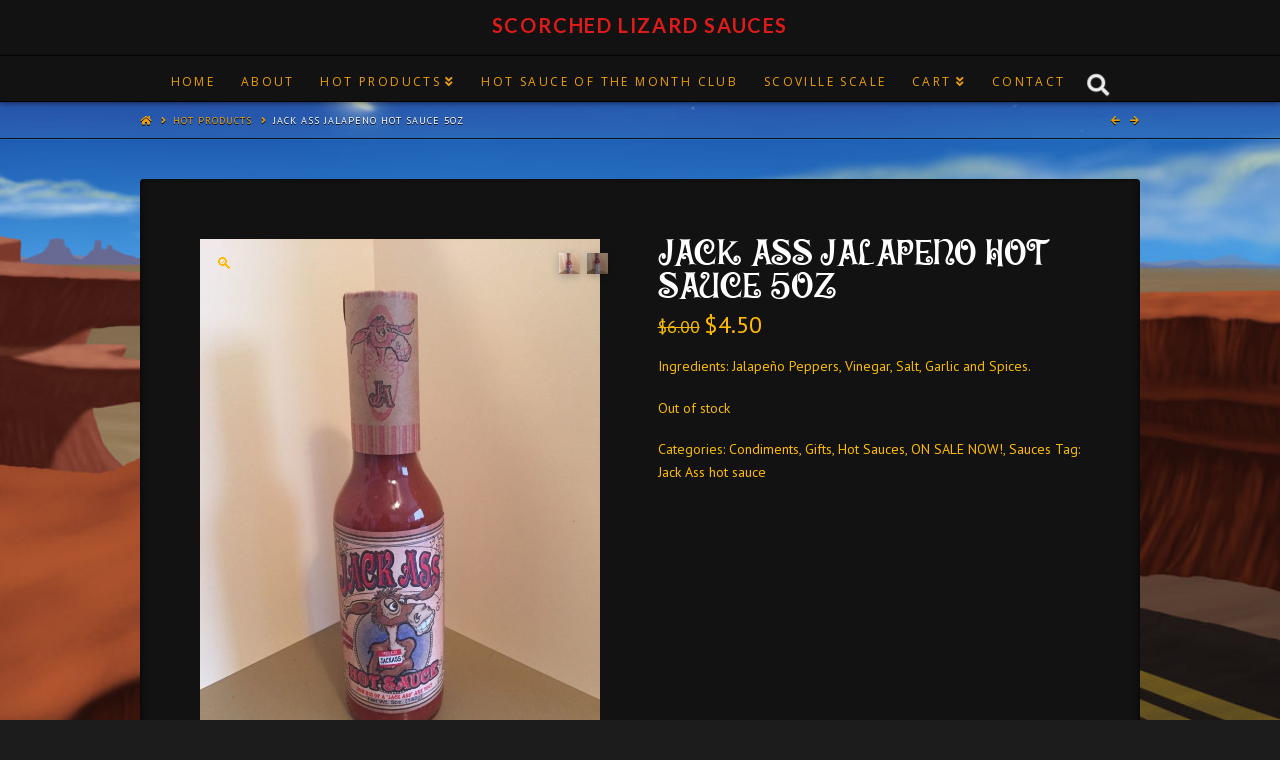

--- FILE ---
content_type: text/html; charset=UTF-8
request_url: https://scorchedlizardsauces.com/product/jack-ass-jalapeno-hot-sauce/
body_size: 16036
content:



<!DOCTYPE html>

<html class="no-js" lang="en">

<head>
  
<meta charset="UTF-8">
<meta name="viewport" content="width=device-width, initial-scale=1.0">
<link rel="pingback" href="https://scorchedlizardsauces.com/xmlrpc.php">
<title>JACK ASS JALAPENO HOT SAUCE 5oz &#8211; Scorched Lizard Sauces</title>
<meta name='robots' content='max-image-preview:large' />
<link rel='dns-prefetch' href='//maxcdn.bootstrapcdn.com' />
<link rel='dns-prefetch' href='//use.fontawesome.com' />
<link rel='dns-prefetch' href='//s.w.org' />
<link rel="alternate" type="application/rss+xml" title="Scorched Lizard Sauces &raquo; Feed" href="https://scorchedlizardsauces.com/feed/" />
<link rel="alternate" type="application/rss+xml" title="Scorched Lizard Sauces &raquo; Comments Feed" href="https://scorchedlizardsauces.com/comments/feed/" />
		<script type="text/javascript">
			window._wpemojiSettings = {"baseUrl":"https:\/\/s.w.org\/images\/core\/emoji\/13.1.0\/72x72\/","ext":".png","svgUrl":"https:\/\/s.w.org\/images\/core\/emoji\/13.1.0\/svg\/","svgExt":".svg","source":{"concatemoji":"https:\/\/scorchedlizardsauces.com\/wp-includes\/js\/wp-emoji-release.min.js?ver=5.8.12"}};
			!function(e,a,t){var n,r,o,i=a.createElement("canvas"),p=i.getContext&&i.getContext("2d");function s(e,t){var a=String.fromCharCode;p.clearRect(0,0,i.width,i.height),p.fillText(a.apply(this,e),0,0);e=i.toDataURL();return p.clearRect(0,0,i.width,i.height),p.fillText(a.apply(this,t),0,0),e===i.toDataURL()}function c(e){var t=a.createElement("script");t.src=e,t.defer=t.type="text/javascript",a.getElementsByTagName("head")[0].appendChild(t)}for(o=Array("flag","emoji"),t.supports={everything:!0,everythingExceptFlag:!0},r=0;r<o.length;r++)t.supports[o[r]]=function(e){if(!p||!p.fillText)return!1;switch(p.textBaseline="top",p.font="600 32px Arial",e){case"flag":return s([127987,65039,8205,9895,65039],[127987,65039,8203,9895,65039])?!1:!s([55356,56826,55356,56819],[55356,56826,8203,55356,56819])&&!s([55356,57332,56128,56423,56128,56418,56128,56421,56128,56430,56128,56423,56128,56447],[55356,57332,8203,56128,56423,8203,56128,56418,8203,56128,56421,8203,56128,56430,8203,56128,56423,8203,56128,56447]);case"emoji":return!s([10084,65039,8205,55357,56613],[10084,65039,8203,55357,56613])}return!1}(o[r]),t.supports.everything=t.supports.everything&&t.supports[o[r]],"flag"!==o[r]&&(t.supports.everythingExceptFlag=t.supports.everythingExceptFlag&&t.supports[o[r]]);t.supports.everythingExceptFlag=t.supports.everythingExceptFlag&&!t.supports.flag,t.DOMReady=!1,t.readyCallback=function(){t.DOMReady=!0},t.supports.everything||(n=function(){t.readyCallback()},a.addEventListener?(a.addEventListener("DOMContentLoaded",n,!1),e.addEventListener("load",n,!1)):(e.attachEvent("onload",n),a.attachEvent("onreadystatechange",function(){"complete"===a.readyState&&t.readyCallback()})),(n=t.source||{}).concatemoji?c(n.concatemoji):n.wpemoji&&n.twemoji&&(c(n.twemoji),c(n.wpemoji)))}(window,document,window._wpemojiSettings);
		</script>
		<style type="text/css">
img.wp-smiley,
img.emoji {
	display: inline !important;
	border: none !important;
	box-shadow: none !important;
	height: 1em !important;
	width: 1em !important;
	margin: 0 .07em !important;
	vertical-align: -0.1em !important;
	background: none !important;
	padding: 0 !important;
}
</style>
	<link rel='stylesheet' id='wp-block-library-css'  href='https://scorchedlizardsauces.com/wp-includes/css/dist/block-library/style.min.css?ver=5.8.12' type='text/css' media='all' />
<style id='wp-block-library-theme-inline-css' type='text/css'>
#start-resizable-editor-section{display:none}.wp-block-audio figcaption{color:#555;font-size:13px;text-align:center}.is-dark-theme .wp-block-audio figcaption{color:hsla(0,0%,100%,.65)}.wp-block-code{font-family:Menlo,Consolas,monaco,monospace;color:#1e1e1e;padding:.8em 1em;border:1px solid #ddd;border-radius:4px}.wp-block-embed figcaption{color:#555;font-size:13px;text-align:center}.is-dark-theme .wp-block-embed figcaption{color:hsla(0,0%,100%,.65)}.blocks-gallery-caption{color:#555;font-size:13px;text-align:center}.is-dark-theme .blocks-gallery-caption{color:hsla(0,0%,100%,.65)}.wp-block-image figcaption{color:#555;font-size:13px;text-align:center}.is-dark-theme .wp-block-image figcaption{color:hsla(0,0%,100%,.65)}.wp-block-pullquote{border-top:4px solid;border-bottom:4px solid;margin-bottom:1.75em;color:currentColor}.wp-block-pullquote__citation,.wp-block-pullquote cite,.wp-block-pullquote footer{color:currentColor;text-transform:uppercase;font-size:.8125em;font-style:normal}.wp-block-quote{border-left:.25em solid;margin:0 0 1.75em;padding-left:1em}.wp-block-quote cite,.wp-block-quote footer{color:currentColor;font-size:.8125em;position:relative;font-style:normal}.wp-block-quote.has-text-align-right{border-left:none;border-right:.25em solid;padding-left:0;padding-right:1em}.wp-block-quote.has-text-align-center{border:none;padding-left:0}.wp-block-quote.is-large,.wp-block-quote.is-style-large{border:none}.wp-block-search .wp-block-search__label{font-weight:700}.wp-block-group.has-background{padding:1.25em 2.375em;margin-top:0;margin-bottom:0}.wp-block-separator{border:none;border-bottom:2px solid;margin-left:auto;margin-right:auto;opacity:.4}.wp-block-separator:not(.is-style-wide):not(.is-style-dots){width:100px}.wp-block-separator.has-background:not(.is-style-dots){border-bottom:none;height:1px}.wp-block-separator.has-background:not(.is-style-wide):not(.is-style-dots){height:2px}.wp-block-table thead{border-bottom:3px solid}.wp-block-table tfoot{border-top:3px solid}.wp-block-table td,.wp-block-table th{padding:.5em;border:1px solid;word-break:normal}.wp-block-table figcaption{color:#555;font-size:13px;text-align:center}.is-dark-theme .wp-block-table figcaption{color:hsla(0,0%,100%,.65)}.wp-block-video figcaption{color:#555;font-size:13px;text-align:center}.is-dark-theme .wp-block-video figcaption{color:hsla(0,0%,100%,.65)}.wp-block-template-part.has-background{padding:1.25em 2.375em;margin-top:0;margin-bottom:0}#end-resizable-editor-section{display:none}
</style>
<link rel='stylesheet' id='wc-block-style-css'  href='https://scorchedlizardsauces.com/wp-content/plugins/woocommerce/packages/woocommerce-blocks/build/style.css?ver=2.4.5' type='text/css' media='all' />
<link rel='stylesheet' id='ihc_font_style-css'  href='https://scorchedlizardsauces.com/wp-content/plugins/indeed-membership-pro/assets/css/font-awesome.css?ver=5.8.12' type='text/css' media='all' />
<link rel='stylesheet' id='ihc_front_end_style-css'  href='https://scorchedlizardsauces.com/wp-content/plugins/indeed-membership-pro/assets/css/style.css?ver=5.8.12' type='text/css' media='all' />
<link rel='stylesheet' id='ihc_templates_style-css'  href='https://scorchedlizardsauces.com/wp-content/plugins/indeed-membership-pro/assets/css/templates.css?ver=5.8.12' type='text/css' media='all' />
<link rel='stylesheet' id='ihc_select2_style-css'  href='https://scorchedlizardsauces.com/wp-content/plugins/indeed-membership-pro/assets/css/select2.min.css?ver=5.8.12' type='text/css' media='all' />
<link rel='stylesheet' id='ce_responsive-css'  href='https://scorchedlizardsauces.com/wp-content/plugins/simple-embed-code/css/video-container.min.css?ver=5.8.12' type='text/css' media='all' />
<link rel='stylesheet' id='uaf_client_css-css'  href='https://scorchedlizardsauces.com/wp-content/uploads/useanyfont/uaf.css?ver=1768827177' type='text/css' media='all' />
<link rel='stylesheet' id='pdc-layout-styles-css'  href='https://scorchedlizardsauces.com/wp-content/plugins/woocommerce-product-details-customiser/assets/css/layout.css?ver=5.8.12' type='text/css' media='only screen and (min-width: 768px)' />
<link rel='stylesheet' id='woof-css'  href='https://scorchedlizardsauces.com/wp-content/plugins/woocommerce-products-filter/css/front.css?ver=1.2.6' type='text/css' media='all' />
<style id='woof-inline-css' type='text/css'>

.woof_products_top_panel li span, .woof_products_top_panel2 li span{background: url(https://scorchedlizardsauces.com/wp-content/plugins/woocommerce-products-filter/img/delete.png);background-size: 14px 14px;background-repeat: no-repeat;background-position: right;}
.woof_edit_view{
                    display: none;
                }
</style>
<link rel='stylesheet' id='chosen-drop-down-css'  href='https://scorchedlizardsauces.com/wp-content/plugins/woocommerce-products-filter/js/chosen/chosen.min.css?ver=1.2.6' type='text/css' media='all' />
<link rel='stylesheet' id='photoswipe-css'  href='https://scorchedlizardsauces.com/wp-content/plugins/woocommerce/assets/css/photoswipe/photoswipe.css?ver=3.8.0' type='text/css' media='all' />
<link rel='stylesheet' id='photoswipe-default-skin-css'  href='https://scorchedlizardsauces.com/wp-content/plugins/woocommerce/assets/css/photoswipe/default-skin/default-skin.css?ver=3.8.0' type='text/css' media='all' />
<style id='woocommerce-inline-inline-css' type='text/css'>
.woocommerce form .form-row .required { visibility: visible; }
</style>
<link rel='stylesheet' id='mc4wp-form-basic-css'  href='https://scorchedlizardsauces.com/wp-content/plugins/mailchimp-for-wp/assets/css/form-basic.css?ver=4.8.6' type='text/css' media='all' />
<link rel='stylesheet' id='cff-css'  href='https://scorchedlizardsauces.com/wp-content/plugins/custom-facebook-feed/assets/css/cff-style.css?ver=4.0.3' type='text/css' media='all' />
<link rel='stylesheet' id='sb-font-awesome-css'  href='https://maxcdn.bootstrapcdn.com/font-awesome/4.7.0/css/font-awesome.min.css?ver=5.8.12' type='text/css' media='all' />
<link rel='stylesheet' id='x-stack-css'  href='https://scorchedlizardsauces.com/wp-content/themes/x/framework/dist/css/site/stacks/integrity-dark.css?ver=6.5.6' type='text/css' media='all' />
<link rel='stylesheet' id='x-woocommerce-css'  href='https://scorchedlizardsauces.com/wp-content/themes/x/framework/dist/css/site/woocommerce/integrity-dark.css?ver=6.5.6' type='text/css' media='all' />
<link rel='stylesheet' id='x-cranium-migration-css'  href='https://scorchedlizardsauces.com/wp-content/themes/x/framework/legacy/cranium/dist/css/site/integrity-dark.css?ver=6.5.6' type='text/css' media='all' />
<link rel='stylesheet' id='font-awesome-official-css'  href='https://use.fontawesome.com/releases/v5.15.3/css/all.css' type='text/css' media='all' integrity="sha384-SZXxX4whJ79/gErwcOYf+zWLeJdY/qpuqC4cAa9rOGUstPomtqpuNWT9wdPEn2fk" crossorigin="anonymous" />
<link rel='stylesheet' id='font-awesome-official-v4shim-css'  href='https://use.fontawesome.com/releases/v5.15.3/css/v4-shims.css' type='text/css' media='all' integrity="sha384-C2B+KlPW+WkR0Ld9loR1x3cXp7asA0iGVodhCoJ4hwrWm/d9qKS59BGisq+2Y0/D" crossorigin="anonymous" />
<style id='font-awesome-official-v4shim-inline-css' type='text/css'>
@font-face {
font-family: "FontAwesome";
font-display: block;
src: url("https://use.fontawesome.com/releases/v5.15.3/webfonts/fa-brands-400.eot"),
		url("https://use.fontawesome.com/releases/v5.15.3/webfonts/fa-brands-400.eot?#iefix") format("embedded-opentype"),
		url("https://use.fontawesome.com/releases/v5.15.3/webfonts/fa-brands-400.woff2") format("woff2"),
		url("https://use.fontawesome.com/releases/v5.15.3/webfonts/fa-brands-400.woff") format("woff"),
		url("https://use.fontawesome.com/releases/v5.15.3/webfonts/fa-brands-400.ttf") format("truetype"),
		url("https://use.fontawesome.com/releases/v5.15.3/webfonts/fa-brands-400.svg#fontawesome") format("svg");
}

@font-face {
font-family: "FontAwesome";
font-display: block;
src: url("https://use.fontawesome.com/releases/v5.15.3/webfonts/fa-solid-900.eot"),
		url("https://use.fontawesome.com/releases/v5.15.3/webfonts/fa-solid-900.eot?#iefix") format("embedded-opentype"),
		url("https://use.fontawesome.com/releases/v5.15.3/webfonts/fa-solid-900.woff2") format("woff2"),
		url("https://use.fontawesome.com/releases/v5.15.3/webfonts/fa-solid-900.woff") format("woff"),
		url("https://use.fontawesome.com/releases/v5.15.3/webfonts/fa-solid-900.ttf") format("truetype"),
		url("https://use.fontawesome.com/releases/v5.15.3/webfonts/fa-solid-900.svg#fontawesome") format("svg");
}

@font-face {
font-family: "FontAwesome";
font-display: block;
src: url("https://use.fontawesome.com/releases/v5.15.3/webfonts/fa-regular-400.eot"),
		url("https://use.fontawesome.com/releases/v5.15.3/webfonts/fa-regular-400.eot?#iefix") format("embedded-opentype"),
		url("https://use.fontawesome.com/releases/v5.15.3/webfonts/fa-regular-400.woff2") format("woff2"),
		url("https://use.fontawesome.com/releases/v5.15.3/webfonts/fa-regular-400.woff") format("woff"),
		url("https://use.fontawesome.com/releases/v5.15.3/webfonts/fa-regular-400.ttf") format("truetype"),
		url("https://use.fontawesome.com/releases/v5.15.3/webfonts/fa-regular-400.svg#fontawesome") format("svg");
unicode-range: U+F004-F005,U+F007,U+F017,U+F022,U+F024,U+F02E,U+F03E,U+F044,U+F057-F059,U+F06E,U+F070,U+F075,U+F07B-F07C,U+F080,U+F086,U+F089,U+F094,U+F09D,U+F0A0,U+F0A4-F0A7,U+F0C5,U+F0C7-F0C8,U+F0E0,U+F0EB,U+F0F3,U+F0F8,U+F0FE,U+F111,U+F118-F11A,U+F11C,U+F133,U+F144,U+F146,U+F14A,U+F14D-F14E,U+F150-F152,U+F15B-F15C,U+F164-F165,U+F185-F186,U+F191-F192,U+F1AD,U+F1C1-F1C9,U+F1CD,U+F1D8,U+F1E3,U+F1EA,U+F1F6,U+F1F9,U+F20A,U+F247-F249,U+F24D,U+F254-F25B,U+F25D,U+F267,U+F271-F274,U+F279,U+F28B,U+F28D,U+F2B5-F2B6,U+F2B9,U+F2BB,U+F2BD,U+F2C1-F2C2,U+F2D0,U+F2D2,U+F2DC,U+F2ED,U+F328,U+F358-F35B,U+F3A5,U+F3D1,U+F410,U+F4AD;
}
</style>
<script type='text/javascript' src='https://scorchedlizardsauces.com/wp-includes/js/jquery/jquery.min.js?ver=3.6.0' id='jquery-core-js'></script>
<script type='text/javascript' src='https://scorchedlizardsauces.com/wp-includes/js/jquery/jquery-migrate.min.js?ver=3.3.2' id='jquery-migrate-js'></script>
<script type='text/javascript' src='https://scorchedlizardsauces.com/wp-content/plugins/indeed-membership-pro/assets/js/select2.min.js' id='ihc-select2-js'></script>
<script type='text/javascript' src='https://scorchedlizardsauces.com/wp-content/plugins/indeed-membership-pro/assets/js/jquery-ui.min.js' id='ihc-jquery-ui-js'></script>
<script type='text/javascript' src='https://scorchedlizardsauces.com/wp-content/plugins/indeed-membership-pro/assets/js/jquery.form.js' id='ihc-jquery_form_module-js'></script>
<script type='text/javascript' src='https://scorchedlizardsauces.com/wp-content/plugins/indeed-membership-pro/assets/js/jquery.uploadfile.min.js' id='ihc-jquery_upload_file-js'></script>
<script type='text/javascript' id='ihc-front_end_js-js-extra'>
/* <![CDATA[ */
var ihc_site_url = "https:\/\/scorchedlizardsauces.com";
/* ]]> */
</script>
<script type='text/javascript' src='https://scorchedlizardsauces.com/wp-content/plugins/indeed-membership-pro/assets/js/functions.js' id='ihc-front_end_js-js'></script>
<script type='text/javascript' src='https://scorchedlizardsauces.com/wp-content/plugins/indeed-membership-pro/assets/js/printThis.js' id='ihc-print-this-js'></script>
<link rel="https://api.w.org/" href="https://scorchedlizardsauces.com/wp-json/" /><link rel="alternate" type="application/json" href="https://scorchedlizardsauces.com/wp-json/wp/v2/product/6951" /><link rel="canonical" href="https://scorchedlizardsauces.com/product/jack-ass-jalapeno-hot-sauce/" />
<link rel='shortlink' href='https://scorchedlizardsauces.com/?p=6951' />
<link rel="alternate" type="application/json+oembed" href="https://scorchedlizardsauces.com/wp-json/oembed/1.0/embed?url=https%3A%2F%2Fscorchedlizardsauces.com%2Fproduct%2Fjack-ass-jalapeno-hot-sauce%2F" />
<link rel="alternate" type="text/xml+oembed" href="https://scorchedlizardsauces.com/wp-json/oembed/1.0/embed?url=https%3A%2F%2Fscorchedlizardsauces.com%2Fproduct%2Fjack-ass-jalapeno-hot-sauce%2F&#038;format=xml" />
<script type="application/ld+json">{"@context":"https://schema.org","@type":"Product","@id":"https://scorchedlizardsauces.com/product/jack-ass-jalapeno-hot-sauce/#product","name":"JACK ASS JALAPENO HOT SAUCE 5oz","url":"https://scorchedlizardsauces.com/product/jack-ass-jalapeno-hot-sauce/","description":"Ingredients: Jalape\u00f1o Peppers, Vinegar, Salt, Garlic and Spices.","image":"https://scorchedlizardsauces.com/wp-content/uploads/2016/12/sls_jack_ass_hot_sauce.jpg","sku":6951,"offers":[{"@type":"Offer","price":"4.50","priceValidUntil":"2027-12-31","priceSpecification":{"price":"4.50","priceCurrency":"USD","valueAddedTaxIncluded":"false"},"priceCurrency":"USD","availability":"http://schema.org/OutOfStock","url":"https://scorchedlizardsauces.com/product/jack-ass-jalapeno-hot-sauce/","seller":{"@type":"Organization","name":"Scorched Lizard Sauces","url":"https://scorchedlizardsauces.com"}}]}</script>	<noscript><style>.woocommerce-product-gallery{ opacity: 1 !important; }</style></noscript>
	<script>
  (function(i,s,o,g,r,a,m){i['GoogleAnalyticsObject']=r;i[r]=i[r]||function(){
  (i[r].q=i[r].q||[]).push(arguments)},i[r].l=1*new Date();a=s.createElement(o),
  m=s.getElementsByTagName(o)[0];a.async=1;a.src=g;m.parentNode.insertBefore(a,m)
  })(window,document,'script','https://www.google-analytics.com/analytics.js','ga');

  ga('create', 'UA-51656157-2', 'auto');
  ga('send', 'pageview');

</script><meta property="og:site_name" content="Scorched Lizard Sauces"><meta property="og:title" content="JACK ASS JALAPENO HOT SAUCE 5oz"><meta property="og:description" content="Ingredients: Jalapeño Peppers, Vinegar, Salt, Garlic and Spices&hellip;"><meta property="og:image" content="https://scorchedlizardsauces.com/wp-content/uploads/2016/12/sls_jack_ass_hot_sauce.jpg"><meta property="og:url" content="https://scorchedlizardsauces.com/product/jack-ass-jalapeno-hot-sauce/"><meta property="og:type" content="article">		<style type="text/css" id="wp-custom-css">
			
/* .x-btn-navbar-search .x-hidden-desktop {
	display:block !important;
} */

#cff .cff-text-link.cff-no-image {
    display:none;
}		</style>
		<style id="x-generated-css">a,h1 a:hover,h2 a:hover,h3 a:hover,h4 a:hover,h5 a:hover,h6 a:hover,.x-breadcrumb-wrap a:hover,.widget ul li a:hover,.widget ol li a:hover,.widget.widget_text ul li a,.widget.widget_text ol li a,.widget_nav_menu .current-menu-item > a,.x-accordion-heading .x-accordion-toggle:hover,.x-comment-author a:hover,.x-comment-time:hover,.x-recent-posts a:hover .h-recent-posts{color:#ffba00;}a:hover,.widget.widget_text ul li a:hover,.widget.widget_text ol li a:hover,.x-twitter-widget ul li a:hover{color:#ffd86d;}.woocommerce .price > .amount,.woocommerce .price > ins > .amount,.woocommerce .star-rating:before,.woocommerce .star-rating span:before,.woocommerce li.product .entry-header h3 a:hover{color:#ffba00;}.rev_slider_wrapper,a.x-img-thumbnail:hover,.x-slider-container.below,.page-template-template-blank-3-php .x-slider-container.above,.page-template-template-blank-6-php .x-slider-container.above{border-color:#ffba00;}.entry-thumb:before,.x-pagination span.current,.flex-direction-nav a,.flex-control-nav a:hover,.flex-control-nav a.flex-active,.mejs-time-current,.x-dropcap,.x-skill-bar .bar,.x-pricing-column.featured h2,.h-comments-title small,.x-entry-share .x-share:hover,.x-highlight,.x-recent-posts .x-recent-posts-img:after{background-color:#ffba00;}.woocommerce .onsale,.widget_price_filter .ui-slider .ui-slider-range{background-color:#ffba00;}.x-nav-tabs > .active > a,.x-nav-tabs > .active > a:hover{box-shadow:inset 0 3px 0 0 #ffba00;}.x-main{width:69.536945%;}.x-sidebar{width:25.536945%;}.x-comment-author,.x-comment-time,.comment-form-author label,.comment-form-email label,.comment-form-url label,.comment-form-rating label,.comment-form-comment label,.widget_calendar #wp-calendar caption,.widget.widget_rss li .rsswidget{font-family:"Montserrat",sans-serif;font-weight:400;text-transform:uppercase;}.p-landmark-sub,.p-meta,input,button,select,textarea{font-family:"PT Sans",sans-serif;}.widget ul li a,.widget ol li a,.x-comment-time{color:#f5bb00;}.woocommerce .price > .from,.woocommerce .price > del,.woocommerce p.stars span a:after{color:#f5bb00;}.widget_text ol li a,.widget_text ul li a{color:#ffba00;}.widget_text ol li a:hover,.widget_text ul li a:hover{color:#ffd86d;}.comment-form-author label,.comment-form-email label,.comment-form-url label,.comment-form-rating label,.comment-form-comment label,.widget_calendar #wp-calendar th,.p-landmark-sub strong,.widget_tag_cloud .tagcloud a:hover,.widget_tag_cloud .tagcloud a:active,.entry-footer a:hover,.entry-footer a:active,.x-breadcrumbs .current,.x-comment-author,.x-comment-author a{color:#ffffff;}.widget_calendar #wp-calendar th{border-color:#ffffff;}.h-feature-headline span i{background-color:#ffffff;}@media (max-width:979px){}html{font-size:14px;}@media (min-width:480px){html{font-size:14px;}}@media (min-width:767px){html{font-size:14px;}}@media (min-width:979px){html{font-size:14px;}}@media (min-width:1200px){html{font-size:14px;}}body{font-style:normal;font-weight:400;color:#f5bb00;background-color:hsl(0,0%,11%);}.w-b{font-weight:400 !important;}h1,h2,h3,h4,h5,h6,.h1,.h2,.h3,.h4,.h5,.h6{font-family:"Montserrat",sans-serif;font-style:normal;font-weight:400;text-transform:uppercase;}h1,.h1{letter-spacing:-0.018em;}h2,.h2{letter-spacing:-0.025em;}h3,.h3{letter-spacing:-0.031em;}h4,.h4{letter-spacing:-0.042em;}h5,.h5{letter-spacing:-0.048em;}h6,.h6{letter-spacing:-0.071em;}.w-h{font-weight:400 !important;}.x-container.width{width:88%;}.x-container.max{max-width:1000px;}.x-main.full{float:none;display:block;width:auto;}@media (max-width:979px){.x-main.full,.x-main.left,.x-main.right,.x-sidebar.left,.x-sidebar.right{float:none;display:block;width:auto !important;}}.entry-header,.entry-content{font-size:1rem;}body,input,button,select,textarea{font-family:"PT Sans",sans-serif;}h1,h2,h3,h4,h5,h6,.h1,.h2,.h3,.h4,.h5,.h6,h1 a,h2 a,h3 a,h4 a,h5 a,h6 a,.h1 a,.h2 a,.h3 a,.h4 a,.h5 a,.h6 a,blockquote{color:#ffffff;}.cfc-h-tx{color:#ffffff !important;}.cfc-h-bd{border-color:#ffffff !important;}.cfc-h-bg{background-color:#ffffff !important;}.cfc-b-tx{color:#f5bb00 !important;}.cfc-b-bd{border-color:#f5bb00 !important;}.cfc-b-bg{background-color:#f5bb00 !important;}.x-btn,.button,[type="submit"]{color:#fff;border-color:#000000;background-color:#ffba00;margin-bottom:0.25em;text-shadow:0 0.075em 0.075em rgba(0,0,0,0.5);box-shadow:0 0.25em 0 0 #966e00,0 4px 9px rgba(0,0,0,0.75);border-radius:100em;}.x-btn:hover,.button:hover,[type="submit"]:hover{color:#ffffff;border-color:#000000;background-color:#dd3333;margin-bottom:0.25em;text-shadow:0 0.075em 0.075em rgba(0,0,0,0.5);box-shadow:0 0.25em 0 0 #932420,0 4px 9px rgba(0,0,0,0.75);}.x-btn.x-btn-real,.x-btn.x-btn-real:hover{margin-bottom:0.25em;text-shadow:0 0.075em 0.075em rgba(0,0,0,0.65);}.x-btn.x-btn-real{box-shadow:0 0.25em 0 0 #966e00,0 4px 9px rgba(0,0,0,0.75);}.x-btn.x-btn-real:hover{box-shadow:0 0.25em 0 0 #932420,0 4px 9px rgba(0,0,0,0.75);}.x-btn.x-btn-flat,.x-btn.x-btn-flat:hover{margin-bottom:0;text-shadow:0 0.075em 0.075em rgba(0,0,0,0.65);box-shadow:none;}.x-btn.x-btn-transparent,.x-btn.x-btn-transparent:hover{margin-bottom:0;border-width:3px;text-shadow:none;text-transform:uppercase;background-color:transparent;box-shadow:none;}.woocommerce p.stars span a{background-color:#ffba00;}.x-topbar .p-info a:hover,.x-widgetbar .widget ul li a:hover{color:#ffba00;}.x-topbar .p-info,.x-topbar .p-info a,.x-navbar .desktop .x-nav > li > a,.x-navbar .desktop .sub-menu a,.x-navbar .mobile .x-nav li > a,.x-breadcrumb-wrap a,.x-breadcrumbs .delimiter{color:#ec9f05;}.x-navbar .desktop .x-nav > li > a:hover,.x-navbar .desktop .x-nav > .x-active > a,.x-navbar .desktop .x-nav > .current-menu-item > a,.x-navbar .desktop .sub-menu a:hover,.x-navbar .desktop .sub-menu .x-active > a,.x-navbar .desktop .sub-menu .current-menu-item > a,.x-navbar .desktop .x-nav .x-megamenu > .sub-menu > li > a,.x-navbar .mobile .x-nav li > a:hover,.x-navbar .mobile .x-nav .x-active > a,.x-navbar .mobile .x-nav .current-menu-item > a{color:#f4f4f4;}.x-navbar .desktop .x-nav > li > a:hover,.x-navbar .desktop .x-nav > .x-active > a,.x-navbar .desktop .x-nav > .current-menu-item > a{box-shadow:inset 0 4px 0 0 #ffba00;}.x-navbar .desktop .x-nav > li > a{height:45px;padding-top:20px;}.x-navbar .desktop .x-nav > li ul{top:30px;;}@media (max-width:979px){}.x-navbar-inner{min-height:45px;}.x-logobar-inner{padding-top:15px;padding-bottom:15px;}.x-brand{font-family:"Lato",sans-serif;font-size:20px;font-style:normal;font-weight:700;letter-spacing:0.08em;text-transform:uppercase;color:#dd1c1a;}.x-brand:hover,.x-brand:focus{color:#dd1c1a;}.x-navbar .x-nav-wrap .x-nav > li > a{font-family:"Open Sans",sans-serif;font-style:normal;font-weight:400;letter-spacing:0.2em;text-transform:uppercase;}.x-navbar .desktop .x-nav > li > a{font-size:12px;}.x-navbar .desktop .x-nav > li > a:not(.x-btn-navbar-woocommerce){padding-left:14px;padding-right:14px;}.x-navbar .desktop .x-nav > li > a > span{margin-right:-0.2em;}.x-btn-navbar{margin-top:11px;}.x-btn-navbar,.x-btn-navbar.collapsed{font-size:17px;}@media (max-width:979px){.x-widgetbar{left:0;right:0;}}.h-landmark span{padding-top:20px;}.x-icon-search{font-size:22px;color:#efefef;margin-top:-2px;margin-left:-4px;animation:shake 10.0s;animation-iteration-count:infinite;}@keyframes shake{0%{transform:translate(1px,1px) rotate(0deg);}10%{transform:translate(-1px,-2px) rotate(-1deg);}20%{transform:translate(-2px,0px) rotate(1deg);}30%{transform:translate(2px,2px) rotate(0deg);}40%{transform:translate(1px,-1px) rotate(1deg);}50%{transform:translate(-1px,2px) rotate(-1deg);}60%{transform:translate(-2px,1px) rotate(0deg);}70%{transform:translate(2px,1px) rotate(-1deg);}80%{transform:translate(-1px,-1px) rotate(1deg);}90%{transform:translate(1px,2px) rotate(0deg);}100%{transform:translate(1px,-2px) rotate(-1deg);}}</style><link rel="stylesheet" href="//fonts.googleapis.com/css?family=PT+Sans:400,400i,700,700i|Montserrat:400|Lato:700|Open+Sans:400&#038;subset=latin,latin-ext&#038;display=auto" type="text/css" media="all" data-x-google-fonts /></head>

<body data-rsssl=1 class="product-template-default single single-product postid-6951 theme-x collateral-product-columns-4 woocommerce woocommerce-page woocommerce-no-js x-integrity x-integrity-dark x-full-width-layout-active x-full-width-active x-navbar-static-active x-v6_5_6 cornerstone-v4_1_0">

  
  <div id="x-root" class="x-root">

    
    <div id="top" class="site">

    
  
  <header class="masthead masthead-stacked" role="banner">
    
    

  <div class="x-logobar">
    <div class="x-logobar-inner">
      <div class="x-container max width">
        
<a href="https://scorchedlizardsauces.com/" class="x-brand text">
  Scorched Lizard Sauces</a>
      </div>
    </div>
  </div>

  <div class="x-navbar-wrap">
    <div class="x-navbar">
      <div class="x-navbar-inner">
        <div class="x-container max width">
          
<a href="#" id="x-btn-navbar" class="x-btn-navbar collapsed" data-x-toggle="collapse-b" data-x-toggleable="x-nav-wrap-mobile" aria-expanded="false" aria-controls="x-nav-wrap-mobile" role="button">
  <i class="x-icon-bars" data-x-icon-s="&#xf0c9;"></i>
  <span class="visually-hidden">Navigation</span>
</a>

<nav class="x-nav-wrap desktop" role="navigation">
  <ul id="menu-menu" class="x-nav"><li id="menu-item-15" class="menu-item menu-item-type-post_type menu-item-object-page menu-item-home menu-item-15"><a href="https://scorchedlizardsauces.com/"><span>HOME</span></a></li>
<li id="menu-item-168" class="menu-item menu-item-type-post_type menu-item-object-page menu-item-168"><a href="https://scorchedlizardsauces.com/about-2/"><span>ABOUT</span></a></li>
<li id="menu-item-241" class="menu-item menu-item-type-post_type menu-item-object-page menu-item-has-children current_page_parent menu-item-241"><a href="https://scorchedlizardsauces.com/scorched_lizard_sauces_shop/"><span>HOT PRODUCTS</span></a>
<ul class="sub-menu">
	<li id="menu-item-7744" class="menu-item menu-item-type-taxonomy menu-item-object-product_cat current-product-ancestor current-menu-parent current-product-parent menu-item-7744 tax-item tax-item-325"><a href="https://scorchedlizardsauces.com/product-category/on-sale-now/"><span>ON SALE NOW!</span></a></li>
	<li id="menu-item-6685" class="menu-item menu-item-type-taxonomy menu-item-object-product_cat current-product-ancestor current-menu-parent current-product-parent menu-item-6685 tax-item tax-item-19"><a href="https://scorchedlizardsauces.com/product-category/hot-sauces/"><span>Hot Sauces</span></a></li>
	<li id="menu-item-6686" class="menu-item menu-item-type-taxonomy menu-item-object-product_cat current-product-ancestor current-menu-parent current-product-parent menu-item-6686 tax-item tax-item-21"><a href="https://scorchedlizardsauces.com/product-category/sauces/"><span>Sauces</span></a></li>
	<li id="menu-item-6687" class="menu-item menu-item-type-taxonomy menu-item-object-product_cat menu-item-6687 tax-item tax-item-24"><a href="https://scorchedlizardsauces.com/product-category/snacks/"><span>Snacks</span></a></li>
	<li id="menu-item-6688" class="menu-item menu-item-type-taxonomy menu-item-object-product_cat current-product-ancestor current-menu-parent current-product-parent menu-item-6688 tax-item tax-item-31"><a href="https://scorchedlizardsauces.com/product-category/condiments/"><span>Condiments</span></a></li>
	<li id="menu-item-6689" class="menu-item menu-item-type-taxonomy menu-item-object-product_cat menu-item-6689 tax-item tax-item-36"><a href="https://scorchedlizardsauces.com/product-category/grilling-sauces/"><span>Grilling Sauces</span></a></li>
	<li id="menu-item-6690" class="menu-item menu-item-type-taxonomy menu-item-object-product_cat current-product-ancestor current-menu-parent current-product-parent menu-item-6690 tax-item tax-item-60"><a href="https://scorchedlizardsauces.com/product-category/gifts/"><span>Gifts</span></a></li>
	<li id="menu-item-6691" class="menu-item menu-item-type-taxonomy menu-item-object-product_cat menu-item-6691 tax-item tax-item-33"><a href="https://scorchedlizardsauces.com/product-category/salsa/"><span>Salsa</span></a></li>
	<li id="menu-item-7900" class="menu-item menu-item-type-taxonomy menu-item-object-product_cat menu-item-7900 tax-item tax-item-330"><a href="https://scorchedlizardsauces.com/product-category/scorchies-private-label/"><span>Scorchie&#8217;s Private Label</span></a></li>
	<li id="menu-item-6692" class="menu-item menu-item-type-taxonomy menu-item-object-product_cat menu-item-6692 tax-item tax-item-29"><a href="https://scorchedlizardsauces.com/product-category/seasonings-spices/"><span>Seasonings &#038; Spices</span></a></li>
	<li id="menu-item-6693" class="menu-item menu-item-type-taxonomy menu-item-object-product_cat menu-item-6693 tax-item tax-item-59"><a href="https://scorchedlizardsauces.com/product-category/dips/"><span>Dips</span></a></li>
	<li id="menu-item-6695" class="menu-item menu-item-type-taxonomy menu-item-object-product_cat menu-item-6695 tax-item tax-item-63"><a href="https://scorchedlizardsauces.com/product-category/scorched-lizard-t-shirts/"><span>Scorched Lizard T-Shirts</span></a></li>
</ul>
</li>
<li id="menu-item-7296" class="menu-item menu-item-type-post_type menu-item-object-page menu-item-7296"><a href="https://scorchedlizardsauces.com/hot-sauce-of-the-month-club/"><span>HOT SAUCE OF THE MONTH CLUB</span></a></li>
<li id="menu-item-166" class="menu-item menu-item-type-post_type menu-item-object-page menu-item-166"><a href="https://scorchedlizardsauces.com/school-of-hot/"><span>SCOVILLE SCALE</span></a></li>
<li id="menu-item-240" class="menu-item menu-item-type-post_type menu-item-object-page menu-item-has-children menu-item-240"><a href="https://scorchedlizardsauces.com/cart/"><span>CART</span></a>
<ul class="sub-menu">
	<li id="menu-item-239" class="menu-item menu-item-type-post_type menu-item-object-page menu-item-239"><a href="https://scorchedlizardsauces.com/checkout/"><span>CHECKOUT</span></a></li>
	<li id="menu-item-238" class="menu-item menu-item-type-post_type menu-item-object-page menu-item-238"><a href="https://scorchedlizardsauces.com/my-account/"><span>MY ACCOUNT</span></a></li>
</ul>
</li>
<li id="menu-item-165" class="menu-item menu-item-type-post_type menu-item-object-page menu-item-165"><a href="https://scorchedlizardsauces.com/contact-us/"><span>CONTACT</span></a></li>
<li class="menu-item x-menu-item x-menu-item-search"><a href="#" class="x-btn-navbar-search"><span><i class="x-icon-search" data-x-icon-s="&#xf002;" aria-hidden="true"></i><span class="x-hidden-desktop"> Search</span></span></a></li></ul></nav>

<div id="x-nav-wrap-mobile" class="x-nav-wrap mobile x-collapsed" data-x-toggleable="x-nav-wrap-mobile" data-x-toggle-collapse="1" aria-hidden="true" aria-labelledby="x-btn-navbar">
  <ul id="menu-menu-1" class="x-nav"><li class="menu-item menu-item-type-post_type menu-item-object-page menu-item-home menu-item-15"><a href="https://scorchedlizardsauces.com/"><span>HOME</span></a></li>
<li class="menu-item menu-item-type-post_type menu-item-object-page menu-item-168"><a href="https://scorchedlizardsauces.com/about-2/"><span>ABOUT</span></a></li>
<li class="menu-item menu-item-type-post_type menu-item-object-page menu-item-has-children current_page_parent menu-item-241"><a href="https://scorchedlizardsauces.com/scorched_lizard_sauces_shop/"><span>HOT PRODUCTS</span></a>
<ul class="sub-menu">
	<li class="menu-item menu-item-type-taxonomy menu-item-object-product_cat current-product-ancestor current-menu-parent current-product-parent menu-item-7744 tax-item tax-item-325"><a href="https://scorchedlizardsauces.com/product-category/on-sale-now/"><span>ON SALE NOW!</span></a></li>
	<li class="menu-item menu-item-type-taxonomy menu-item-object-product_cat current-product-ancestor current-menu-parent current-product-parent menu-item-6685 tax-item tax-item-19"><a href="https://scorchedlizardsauces.com/product-category/hot-sauces/"><span>Hot Sauces</span></a></li>
	<li class="menu-item menu-item-type-taxonomy menu-item-object-product_cat current-product-ancestor current-menu-parent current-product-parent menu-item-6686 tax-item tax-item-21"><a href="https://scorchedlizardsauces.com/product-category/sauces/"><span>Sauces</span></a></li>
	<li class="menu-item menu-item-type-taxonomy menu-item-object-product_cat menu-item-6687 tax-item tax-item-24"><a href="https://scorchedlizardsauces.com/product-category/snacks/"><span>Snacks</span></a></li>
	<li class="menu-item menu-item-type-taxonomy menu-item-object-product_cat current-product-ancestor current-menu-parent current-product-parent menu-item-6688 tax-item tax-item-31"><a href="https://scorchedlizardsauces.com/product-category/condiments/"><span>Condiments</span></a></li>
	<li class="menu-item menu-item-type-taxonomy menu-item-object-product_cat menu-item-6689 tax-item tax-item-36"><a href="https://scorchedlizardsauces.com/product-category/grilling-sauces/"><span>Grilling Sauces</span></a></li>
	<li class="menu-item menu-item-type-taxonomy menu-item-object-product_cat current-product-ancestor current-menu-parent current-product-parent menu-item-6690 tax-item tax-item-60"><a href="https://scorchedlizardsauces.com/product-category/gifts/"><span>Gifts</span></a></li>
	<li class="menu-item menu-item-type-taxonomy menu-item-object-product_cat menu-item-6691 tax-item tax-item-33"><a href="https://scorchedlizardsauces.com/product-category/salsa/"><span>Salsa</span></a></li>
	<li class="menu-item menu-item-type-taxonomy menu-item-object-product_cat menu-item-7900 tax-item tax-item-330"><a href="https://scorchedlizardsauces.com/product-category/scorchies-private-label/"><span>Scorchie&#8217;s Private Label</span></a></li>
	<li class="menu-item menu-item-type-taxonomy menu-item-object-product_cat menu-item-6692 tax-item tax-item-29"><a href="https://scorchedlizardsauces.com/product-category/seasonings-spices/"><span>Seasonings &#038; Spices</span></a></li>
	<li class="menu-item menu-item-type-taxonomy menu-item-object-product_cat menu-item-6693 tax-item tax-item-59"><a href="https://scorchedlizardsauces.com/product-category/dips/"><span>Dips</span></a></li>
	<li class="menu-item menu-item-type-taxonomy menu-item-object-product_cat menu-item-6695 tax-item tax-item-63"><a href="https://scorchedlizardsauces.com/product-category/scorched-lizard-t-shirts/"><span>Scorched Lizard T-Shirts</span></a></li>
</ul>
</li>
<li class="menu-item menu-item-type-post_type menu-item-object-page menu-item-7296"><a href="https://scorchedlizardsauces.com/hot-sauce-of-the-month-club/"><span>HOT SAUCE OF THE MONTH CLUB</span></a></li>
<li class="menu-item menu-item-type-post_type menu-item-object-page menu-item-166"><a href="https://scorchedlizardsauces.com/school-of-hot/"><span>SCOVILLE SCALE</span></a></li>
<li class="menu-item menu-item-type-post_type menu-item-object-page menu-item-has-children menu-item-240"><a href="https://scorchedlizardsauces.com/cart/"><span>CART</span></a>
<ul class="sub-menu">
	<li class="menu-item menu-item-type-post_type menu-item-object-page menu-item-239"><a href="https://scorchedlizardsauces.com/checkout/"><span>CHECKOUT</span></a></li>
	<li class="menu-item menu-item-type-post_type menu-item-object-page menu-item-238"><a href="https://scorchedlizardsauces.com/my-account/"><span>MY ACCOUNT</span></a></li>
</ul>
</li>
<li class="menu-item menu-item-type-post_type menu-item-object-page menu-item-165"><a href="https://scorchedlizardsauces.com/contact-us/"><span>CONTACT</span></a></li>
<li class="menu-item x-menu-item x-menu-item-search"><a href="#" class="x-btn-navbar-search"><span><i class="x-icon-search" data-x-icon-s="&#xf002;" aria-hidden="true"></i><span class="x-hidden-desktop"> Search</span></span></a></li></ul></div>

        </div>
      </div>
    </div>
  </div>

    
  
    <div class="x-breadcrumb-wrap">
      <div class="x-container max width">

        <div class="x-breadcrumbs"><a href="https://scorchedlizardsauces.com/" ><span class="home"><i class="x-icon-home" data-x-icon-s="&#xf015;"></i></span></a> <span class="delimiter"><i class="x-icon-angle-right" data-x-icon-s="&#xf105;"></i></span> <a href="https://scorchedlizardsauces.com/scorched_lizard_sauces_shop/" >HOT PRODUCTS</a> <span class="delimiter"><i class="x-icon-angle-right" data-x-icon-s="&#xf105;"></i></span> <a href="https://scorchedlizardsauces.com/product/jack-ass-jalapeno-hot-sauce/" class="current" title="You Are Here" >JACK ASS JALAPENO HOT SAUCE 5oz</a></div>
                  
  <div class="x-nav-articles">

          <a href="https://scorchedlizardsauces.com/product/island-delight-hawaiian-style-bbq-sauce/" title="" class="prev">
        <i class="x-icon-arrow-left" data-x-icon-s="&#xf060;"></i>      </a>
    
          <a href="https://scorchedlizardsauces.com/product/arizona-gunslinger-smokin-hot-bbq-sauce/" title="" class="next">
        <i class="x-icon-arrow-right" data-x-icon-s="&#xf061;"></i>      </a>
    
  </div>

          
      </div>
    </div>

    </header>

    

  <div class="x-container max width offset">
    <div class="x-main full" role="main">

      <div class="woocommerce-notices-wrapper"></div><div class="entry-wrap"><div class="entry-content"><div id="product-6951" class="has-post-thumbnail product type-product post-6951 status-publish first outofstock product_cat-condiments product_cat-gifts product_cat-hot-sauces product_cat-on-sale-now product_cat-sauces product_tag-jack-ass-hot-sauce sale shipping-taxable purchasable product-type-simple">

	<div class="woocommerce-product-gallery woocommerce-product-gallery--with-images woocommerce-product-gallery--columns-4 images" data-columns="4" style="opacity: 0; transition: opacity .25s ease-in-out;">
	<figure class="woocommerce-product-gallery__wrapper">
		<div data-thumb="https://scorchedlizardsauces.com/wp-content/uploads/2016/12/sls_jack_ass_hot_sauce-100x100.jpg" data-thumb-alt="" class="woocommerce-product-gallery__image"><a href="https://scorchedlizardsauces.com/wp-content/uploads/2016/12/sls_jack_ass_hot_sauce.jpg"><img width="400" height="533" src="https://scorchedlizardsauces.com/wp-content/uploads/2016/12/sls_jack_ass_hot_sauce.jpg" class="wp-post-image" alt="" loading="lazy" title="sls_jack_ass_hot_sauce" data-caption="" data-src="https://scorchedlizardsauces.com/wp-content/uploads/2016/12/sls_jack_ass_hot_sauce.jpg" data-large_image="https://scorchedlizardsauces.com/wp-content/uploads/2016/12/sls_jack_ass_hot_sauce.jpg" data-large_image_width="1200" data-large_image_height="1600" srcset="https://scorchedlizardsauces.com/wp-content/uploads/2016/12/sls_jack_ass_hot_sauce.jpg 1200w, https://scorchedlizardsauces.com/wp-content/uploads/2016/12/sls_jack_ass_hot_sauce-225x300.jpg 225w, https://scorchedlizardsauces.com/wp-content/uploads/2016/12/sls_jack_ass_hot_sauce-768x1024.jpg 768w, https://scorchedlizardsauces.com/wp-content/uploads/2016/12/sls_jack_ass_hot_sauce-100x133.jpg 100w, https://scorchedlizardsauces.com/wp-content/uploads/2016/12/sls_jack_ass_hot_sauce-1000x1333.jpg 1000w" sizes="(max-width: 400px) 100vw, 400px" /></a></div><div data-thumb="https://scorchedlizardsauces.com/wp-content/uploads/2016/12/sls_jack_ass_hot_sauce_back-100x100.jpg" data-thumb-alt="" class="woocommerce-product-gallery__image"><a href="https://scorchedlizardsauces.com/wp-content/uploads/2016/12/sls_jack_ass_hot_sauce_back.jpg"><img width="400" height="533" src="https://scorchedlizardsauces.com/wp-content/uploads/2016/12/sls_jack_ass_hot_sauce_back.jpg" class="" alt="" loading="lazy" title="sls_jack_ass_hot_sauce_back" data-caption="" data-src="https://scorchedlizardsauces.com/wp-content/uploads/2016/12/sls_jack_ass_hot_sauce_back.jpg" data-large_image="https://scorchedlizardsauces.com/wp-content/uploads/2016/12/sls_jack_ass_hot_sauce_back.jpg" data-large_image_width="1200" data-large_image_height="1600" srcset="https://scorchedlizardsauces.com/wp-content/uploads/2016/12/sls_jack_ass_hot_sauce_back.jpg 1200w, https://scorchedlizardsauces.com/wp-content/uploads/2016/12/sls_jack_ass_hot_sauce_back-225x300.jpg 225w, https://scorchedlizardsauces.com/wp-content/uploads/2016/12/sls_jack_ass_hot_sauce_back-768x1024.jpg 768w, https://scorchedlizardsauces.com/wp-content/uploads/2016/12/sls_jack_ass_hot_sauce_back-100x133.jpg 100w, https://scorchedlizardsauces.com/wp-content/uploads/2016/12/sls_jack_ass_hot_sauce_back-1000x1333.jpg 1000w" sizes="(max-width: 400px) 100vw, 400px" /></a></div>	</figure>
</div>

	<div class="summary entry-summary">
		<h1 class="product_title entry-title">JACK ASS JALAPENO HOT SAUCE 5oz</h1><p class="price"><del><span class="woocommerce-Price-amount amount"><span class="woocommerce-Price-currencySymbol">&#36;</span>6.00</span></del> <ins><span class="woocommerce-Price-amount amount"><span class="woocommerce-Price-currencySymbol">&#36;</span>4.50</span></ins></p>
<div class="woocommerce-product-details__short-description">
	<p>Ingredients: Jalapeño Peppers, Vinegar, Salt, Garlic and Spices.</p>
</div>
<p class="stock out-of-stock">Out of stock</p>
<div class="product_meta">

	
	
	<span class="posted_in">Categories: <a href="https://scorchedlizardsauces.com/product-category/condiments/" rel="tag">Condiments</a>, <a href="https://scorchedlizardsauces.com/product-category/gifts/" rel="tag">Gifts</a>, <a href="https://scorchedlizardsauces.com/product-category/hot-sauces/" rel="tag">Hot Sauces</a>, <a href="https://scorchedlizardsauces.com/product-category/on-sale-now/" rel="tag">ON SALE NOW!</a>, <a href="https://scorchedlizardsauces.com/product-category/sauces/" rel="tag">Sauces</a></span>
	<span class="tagged_as">Tag: <a href="https://scorchedlizardsauces.com/product-tag/jack-ass-hot-sauce/" rel="tag">Jack Ass hot sauce</a></span>
	
</div>
	</div>

	
  <section class="related products cols-4">

    <h2>Related products</h2>

    

<ul class="products">
      
        <li class="has-post-thumbnail product type-product post-8582 status-publish first instock product_cat-hot-sauces product_cat-on-sale-now product_cat-sauces sale shipping-taxable purchasable product-type-simple">
	<div class="entry-product">
	<span class="onsale">Sale!</span>
<div class="entry-featured"><a href="https://scorchedlizardsauces.com/product/crazy-jerrys-mustard-gas-5oz/"><img width="250" height="275" src="https://scorchedlizardsauces.com/wp-content/uploads/2020/09/CRAZY_JERRYS_-MUSTARDGAS_5OZ-250x275.jpeg" class="attachment-shop_catalog size-shop_catalog wp-post-image" alt="" loading="lazy" /></a></div><div class="entry-wrap"><header class="entry-header"><h3><a href="https://scorchedlizardsauces.com/product/crazy-jerrys-mustard-gas-5oz/">CRAZY JERRY&#8217;S MUSTARD GAS 5oz</a></h3>
	<span class="price"><del><span class="woocommerce-Price-amount amount"><span class="woocommerce-Price-currencySymbol">&#36;</span>11.00</span></del> <ins><span class="woocommerce-Price-amount amount"><span class="woocommerce-Price-currencySymbol">&#36;</span>10.00</span></ins></span>
<a href="?add-to-cart=8582" data-quantity="1" class="button product_type_simple add_to_cart_button ajax_add_to_cart" data-product_id="8582" data-product_sku="" aria-label="Add &ldquo;CRAZY JERRY&#039;S MUSTARD GAS 5oz&rdquo; to your cart" rel="nofollow">Add to cart</a></header></div></div></li>

      
        <li class="has-post-thumbnail product type-product post-325 status-publish instock product_cat-gifts product_cat-hot-sauces product_cat-on-sale-now product_cat-sauces product_tag-habanero-hot-sauce sale shipping-taxable purchasable product-type-simple">
	<div class="entry-product">
	<span class="onsale">Sale!</span>
<div class="entry-featured"><a href="https://scorchedlizardsauces.com/product/ass-kickin-original-habanaro-hot-sauce/"><img width="250" height="275" src="https://scorchedlizardsauces.com/wp-content/uploads/2016/06/ass_kickin_habanero_hot_sauce-250x275.jpg" class="attachment-shop_catalog size-shop_catalog wp-post-image" alt="" loading="lazy" /></a></div><div class="entry-wrap"><header class="entry-header"><h3><a href="https://scorchedlizardsauces.com/product/ass-kickin-original-habanaro-hot-sauce/">ASS KICKIN ORIGINAL HABANERO HOT SAUCE 5oz</a></h3>
	<span class="price"><del><span class="woocommerce-Price-amount amount"><span class="woocommerce-Price-currencySymbol">&#36;</span>7.00</span></del> <ins><span class="woocommerce-Price-amount amount"><span class="woocommerce-Price-currencySymbol">&#36;</span>6.00</span></ins></span>
<a href="?add-to-cart=325" data-quantity="1" class="button product_type_simple add_to_cart_button ajax_add_to_cart" data-product_id="325" data-product_sku="" aria-label="Add &ldquo;ASS KICKIN ORIGINAL HABANERO HOT SAUCE 5oz&rdquo; to your cart" rel="nofollow">Add to cart</a></header></div></div></li>

      
        <li class="has-post-thumbnail product type-product post-323 status-publish instock product_cat-gifts product_cat-hot-sauces product_cat-on-sale-now product_cat-sauces product_cat-scorchies-private-label product_tag-habanero-hot-sauce product_tag-jalepeno-hot-sauce sale shipping-taxable purchasable product-type-simple">
	<div class="entry-product">
	<span class="onsale">Sale!</span>
<div class="entry-featured"><a href="https://scorchedlizardsauces.com/product/slightly-and-fully-scorched-lizard-hot-sauce/"><img width="250" height="275" src="https://scorchedlizardsauces.com/wp-content/uploads/2016/06/scorched_lizard_hot_sauce_combo-250x275.jpg" class="attachment-shop_catalog size-shop_catalog wp-post-image" alt="" loading="lazy" /></a></div><div class="entry-wrap"><header class="entry-header"><h3><a href="https://scorchedlizardsauces.com/product/slightly-and-fully-scorched-lizard-hot-sauce/">SCORCHIE&#8217;S SLIGHTLY AND FULLY SCORCHED LIZARD HOT SAUCE 5oz</a></h3>
	<span class="price"><del><span class="woocommerce-Price-amount amount"><span class="woocommerce-Price-currencySymbol">&#36;</span>16.00</span></del> <ins><span class="woocommerce-Price-amount amount"><span class="woocommerce-Price-currencySymbol">&#36;</span>14.00</span></ins></span>
<a href="?add-to-cart=323" data-quantity="1" class="button product_type_simple add_to_cart_button ajax_add_to_cart" data-product_id="323" data-product_sku="" aria-label="Add &ldquo;SCORCHIE&#039;S SLIGHTLY AND FULLY SCORCHED LIZARD HOT SAUCE 5oz&rdquo; to your cart" rel="nofollow">Add to cart</a></header></div></div></li>

      
        <li class="has-post-thumbnail product type-product post-8527 status-publish last outofstock product_cat-hot-sauces product_cat-on-sale-now product_cat-sauces sale shipping-taxable purchasable product-type-simple">
	<div class="entry-product">
	<span class="onsale">Sale!</span>
<div class="entry-featured"><a href="https://scorchedlizardsauces.com/product/satans-blood-pure-800000-scu-chile-extract-1-35oz/"><img width="250" height="275" src="https://scorchedlizardsauces.com/wp-content/uploads/2020/09/satans_blood_1.35oz-250x275.jpg" class="attachment-shop_catalog size-shop_catalog wp-post-image" alt="" loading="lazy" /></a></div><div class="entry-wrap"><header class="entry-header"><h3><a href="https://scorchedlizardsauces.com/product/satans-blood-pure-800000-scu-chile-extract-1-35oz/">SATAN&#8217;S BLOOD PURE 800,000 SCU CHILE EXTRACT 1.35oz</a></h3>
	<span class="price"><del><span class="woocommerce-Price-amount amount"><span class="woocommerce-Price-currencySymbol">&#36;</span>19.00</span></del> <ins><span class="woocommerce-Price-amount amount"><span class="woocommerce-Price-currencySymbol">&#36;</span>18.00</span></ins></span>
<a href="https://scorchedlizardsauces.com/product/satans-blood-pure-800000-scu-chile-extract-1-35oz/" data-quantity="1" class="button product_type_simple" data-product_id="8527" data-product_sku="" aria-label="Read more about &ldquo;SATAN&#039;S BLOOD PURE 800,000 SCU CHILE EXTRACT 1.35oz&rdquo;" rel="nofollow">Read more</a></header></div></div></li>

      
    
</ul>
  </section>

</div>

</div></div>
    </div>

    

  </div>



  

  <footer class="x-colophon top">
    <div class="x-container max width">

      <div class="x-column x-md x-1-3"><div id="text-3" class="widget widget_text">			<div class="textwidget"><p>Scorched Lizard Sauces</p>
<p> 10001 Riverview Drive</p>
<p>Bullhead City, AZ 86442</p>
<p>Phone - (949) 275-6638</p>
<p>Email - <a href="mailto:info@scorchedlizardsauces.com">info@scorchedlizardsauces.com</a></p></div>
		</div></div><div class="x-column x-md x-1-3"><div id="categories-6" class="widget widget_categories"><h4 class="h-widget">Products</h4><form action="https://scorchedlizardsauces.com" method="get"><label class="screen-reader-text" for="cat">Products</label><select  name='cat' id='cat' class='postform' >
	<option value='-1'>Select Category</option>
	<option class="level-0" value="5">Barbecue Sauce</option>
	<option class="level-0" value="10">Gift Packs</option>
	<option class="level-0" value="6">Grilling Sauce</option>
	<option class="level-0" value="4">Hot Sauce</option>
	<option class="level-0" value="12">Marinades</option>
	<option class="level-0" value="13">Miscellaneous</option>
	<option class="level-0" value="14">Salsa</option>
	<option class="level-0" value="7">Seasonings &amp; Spices</option>
	<option class="level-0" value="9">Snacks</option>
</select>
</form>
<script type="text/javascript">
/* <![CDATA[ */
(function() {
	var dropdown = document.getElementById( "cat" );
	function onCatChange() {
		if ( dropdown.options[ dropdown.selectedIndex ].value > 0 ) {
			dropdown.parentNode.submit();
		}
	}
	dropdown.onchange = onCatChange;
})();
/* ]]> */
</script>

			</div></div><div class="x-column x-md x-1-3 last"><div id="text-8" class="widget widget_text">			<div class="textwidget"><div class="cff-wrapper"><div class="cff-wrapper-ctn  cff-wrapper-fixed-height"  style="padding:10px;height:300px;background-color:#transparent;" ><div id="cff"  class="cff cff-list-container  cff-fixed-height  cff-width-resp  cff-default-styles  cff-mob-cols-1 cff-tab-cols-1"   style="width:350px;"   data-char="400" >	<h3 class="cff-header "  style="color:#ffffff;" >
		<span class="fa fab fa-facebook-square"  style="font-size:28px;"  aria-hidden="true"></span>
		<span class="header-text">Like Us</span>
	</h3>
<div class="cff-posts-wrap"><div id="cff_991870990909688_785368143629177" class="cff-item cff-status-post author-scorched-lizard-hot-sauces" >
	<div class="cff-author">
	<div class="cff-author-text">
					<div class="cff-page-name cff-author-date"  style="color:#ffffff;" >
				<a href="https://facebook.com/991870990909688" target="_blank" rel="nofollow noopener" style="color:#ffffff;">Scorched Lizard Hot Sauces</a>
				<span class="cff-story"> </span>
			</div>
			
<p class="cff-date" > 2 years ago </p>			</div>
	<div class="cff-author-img " data-avatar="https://scontent-lax7-1.xx.fbcdn.net/v/t39.30808-1/347807774_2228086340730834_663688841977495571_n.jpg?stp=cp0_dst-jpg_s50x50_tt6&#038;_nc_cat=105&#038;ccb=1-7&#038;_nc_sid=f907e8&#038;_nc_ohc=TlRxE1FDgVcQ7kNvwG49Nr1&#038;_nc_oc=AdmAMlG4ucGcG4_X_rm0A6AgSQ5wvB2rd5VBP2eTp0zrj8BJ03ymG1deKZGexO0DYRU&#038;_nc_zt=24&#038;_nc_ht=scontent-lax7-1.xx&#038;edm=AKK4YLsEAAAA&#038;_nc_gid=Q42KIhU5NJ7Vu0dDskW7Fg&#038;_nc_tpa=Q5bMBQHqBDWAp7e2V0G7BmluDqebLlsAIwMcUZxSBk5jCPNCMiLK9JJPVe3UdwmZxyiZ4bWom46NLVH2UA&#038;oh=00_Afqt5R3863jlA2OpmFbOHKhCPbztI_gFpaUNjZZ84wfEww&#038;oe=69740974">
		<a href="https://facebook.com/991870990909688" target="_blank" rel="nofollow noopener" style="color:#ffffff;"><img src="https://scontent-lax7-1.xx.fbcdn.net/v/t39.30808-1/347807774_2228086340730834_663688841977495571_n.jpg?stp=cp0_dst-jpg_s50x50_tt6&#038;_nc_cat=105&#038;ccb=1-7&#038;_nc_sid=f907e8&#038;_nc_ohc=TlRxE1FDgVcQ7kNvwG49Nr1&#038;_nc_oc=AdmAMlG4ucGcG4_X_rm0A6AgSQ5wvB2rd5VBP2eTp0zrj8BJ03ymG1deKZGexO0DYRU&#038;_nc_zt=24&#038;_nc_ht=scontent-lax7-1.xx&#038;edm=AKK4YLsEAAAA&#038;_nc_gid=Q42KIhU5NJ7Vu0dDskW7Fg&#038;_nc_tpa=Q5bMBQHqBDWAp7e2V0G7BmluDqebLlsAIwMcUZxSBk5jCPNCMiLK9JJPVe3UdwmZxyiZ4bWom46NLVH2UA&#038;oh=00_Afqt5R3863jlA2OpmFbOHKhCPbztI_gFpaUNjZZ84wfEww&#038;oe=69740974" title="Scorched Lizard Hot Sauces" alt="Scorched Lizard Hot Sauces" width=40 height=40 onerror="this.style.display='none'"></a>
	</div>
</div>

<div class="cff-post-text" >
	<span class="cff-text" data-color="">
		Live from the Farmers Market			</span>
	<span class="cff-expand">... <a href="#" style="color: #"><span class="cff-more">See More</span><span class="cff-less">See Less</span></a></span>

</div>

<div class="cff-post-links">
			<a class="cff-viewpost-facebook" href="https://www.facebook.com/991870990909688/posts/785368143629177" title="View on Facebook" target="_blank" rel="nofollow noopener">View on Facebook</a>
				<div class="cff-share-container">
							<span class="cff-dot" >&middot;</span>
				<a class="cff-share-link" href="https://www.facebook.com/sharer/sharer.php?u=https%3A%2F%2Fwww.facebook.com%2F991870990909688%2Fposts%2F785368143629177" title="Share" >Share</a>
				<p class="cff-share-tooltip">
											<a href="https://www.facebook.com/sharer/sharer.php?u=https%3A%2F%2Fwww.facebook.com%2F991870990909688%2Fposts%2F785368143629177" target="_blank" class="cff-facebook-icon" rel="noopener">
							<span class="fa fab fa-facebook-square" aria-hidden="true"></span>
							<span class="cff-screenreader">Share on Facebook</span>
						</a>
											<a href="https://twitter.com/intent/tweet?text=https%3A%2F%2Fwww.facebook.com%2F991870990909688%2Fposts%2F785368143629177" target="_blank" class="cff-twitter-icon" rel="noopener">
							<span class="fa fab fa-twitter" aria-hidden="true"></span>
							<span class="cff-screenreader">Share on Twitter</span>
						</a>
											<a href="https://www.linkedin.com/shareArticle?mini=true&#038;url=https%3A%2F%2Fwww.facebook.com%2F991870990909688%2Fposts%2F785368143629177&#038;title=%09%09%09Live%20from%20the%20Farmers%20Market%09%09%09%09" target="_blank" class="cff-linkedin-icon" rel="noopener">
							<span class="fa fab fa-linkedin" aria-hidden="true"></span>
							<span class="cff-screenreader">Share on Linked In</span>
						</a>
											<a href="mailto:?subject=Facebook&#038;body=https%3A%2F%2Fwww.facebook.com%2F991870990909688%2Fposts%2F785368143629177%20-%20%0D%0A%0D%0A%09%0D%0A%09%09Live%20from%20the%20Farmers%20Market%09%09%09%0D%0A%09" target="_blank" class="cff-email-icon" rel="noopener">
							<span class="fa fab fa-envelope" aria-hidden="true"></span>
							<span class="cff-screenreader">Share by Email</span>
						</a>
									</p>
					</div>
	</div>
</div>



<div id="cff_991870990909688_713385974160728" class="cff-item cff-link-item author-scorched-lizard-hot-sauces" >
	<div class="cff-author">
	<div class="cff-author-text">
					<div class="cff-page-name cff-author-date"  style="color:#ffffff;" >
				<a href="https://facebook.com/991870990909688" target="_blank" rel="nofollow noopener" style="color:#ffffff;">Scorched Lizard Hot Sauces</a>
				<span class="cff-story">  updated their status.</span>
			</div>
			
<p class="cff-date" > 2 years ago </p>			</div>
	<div class="cff-author-img " data-avatar="https://scontent-lax7-1.xx.fbcdn.net/v/t39.30808-1/347807774_2228086340730834_663688841977495571_n.jpg?stp=cp0_dst-jpg_s50x50_tt6&#038;_nc_cat=105&#038;ccb=1-7&#038;_nc_sid=f907e8&#038;_nc_ohc=TlRxE1FDgVcQ7kNvwG49Nr1&#038;_nc_oc=AdmAMlG4ucGcG4_X_rm0A6AgSQ5wvB2rd5VBP2eTp0zrj8BJ03ymG1deKZGexO0DYRU&#038;_nc_zt=24&#038;_nc_ht=scontent-lax7-1.xx&#038;edm=AKK4YLsEAAAA&#038;_nc_gid=Q42KIhU5NJ7Vu0dDskW7Fg&#038;_nc_tpa=Q5bMBQHqBDWAp7e2V0G7BmluDqebLlsAIwMcUZxSBk5jCPNCMiLK9JJPVe3UdwmZxyiZ4bWom46NLVH2UA&#038;oh=00_Afqt5R3863jlA2OpmFbOHKhCPbztI_gFpaUNjZZ84wfEww&#038;oe=69740974">
		<a href="https://facebook.com/991870990909688" target="_blank" rel="nofollow noopener" style="color:#ffffff;"><img src="https://scontent-lax7-1.xx.fbcdn.net/v/t39.30808-1/347807774_2228086340730834_663688841977495571_n.jpg?stp=cp0_dst-jpg_s50x50_tt6&#038;_nc_cat=105&#038;ccb=1-7&#038;_nc_sid=f907e8&#038;_nc_ohc=TlRxE1FDgVcQ7kNvwG49Nr1&#038;_nc_oc=AdmAMlG4ucGcG4_X_rm0A6AgSQ5wvB2rd5VBP2eTp0zrj8BJ03ymG1deKZGexO0DYRU&#038;_nc_zt=24&#038;_nc_ht=scontent-lax7-1.xx&#038;edm=AKK4YLsEAAAA&#038;_nc_gid=Q42KIhU5NJ7Vu0dDskW7Fg&#038;_nc_tpa=Q5bMBQHqBDWAp7e2V0G7BmluDqebLlsAIwMcUZxSBk5jCPNCMiLK9JJPVe3UdwmZxyiZ4bWom46NLVH2UA&#038;oh=00_Afqt5R3863jlA2OpmFbOHKhCPbztI_gFpaUNjZZ84wfEww&#038;oe=69740974" title="Scorched Lizard Hot Sauces" alt="Scorched Lizard Hot Sauces" width=40 height=40 onerror="this.style.display='none'"></a>
	</div>
</div>

<div class="cff-shared-link " >
	<div class="cff-text-link cff-no-image">
					<p class="cff-link-title" >
				<a href="https://www.facebook.com/991870990909688/posts/713385974160728" target="_blank" rel="nofollow noopener noreferrer" style="color:#;">This content isn't available right now</a>
			</p>
		
		
					<span class="cff-post-desc" >When this happens, it's usually because the owner only shared it with a small group of people, changed who can see it or it's been deleted.</span>
		
	</div>
</div>

<div class="cff-post-links">
			<a class="cff-viewpost-facebook" href="https://www.facebook.com/991870990909688/posts/713385974160728" title="View on Facebook" target="_blank" rel="nofollow noopener">View on Facebook</a>
				<div class="cff-share-container">
							<span class="cff-dot" >&middot;</span>
				<a class="cff-share-link" href="https://www.facebook.com/sharer/sharer.php?u=https%3A%2F%2Fwww.facebook.com%2F991870990909688%2Fposts%2F713385974160728" title="Share" >Share</a>
				<p class="cff-share-tooltip">
											<a href="https://www.facebook.com/sharer/sharer.php?u=https%3A%2F%2Fwww.facebook.com%2F991870990909688%2Fposts%2F713385974160728" target="_blank" class="cff-facebook-icon" rel="noopener">
							<span class="fa fab fa-facebook-square" aria-hidden="true"></span>
							<span class="cff-screenreader">Share on Facebook</span>
						</a>
											<a href="https://twitter.com/intent/tweet?text=https%3A%2F%2Fwww.facebook.com%2F991870990909688%2Fposts%2F713385974160728" target="_blank" class="cff-twitter-icon" rel="noopener">
							<span class="fa fab fa-twitter" aria-hidden="true"></span>
							<span class="cff-screenreader">Share on Twitter</span>
						</a>
											<a href="https://www.linkedin.com/shareArticle?mini=true&#038;url=https%3A%2F%2Fwww.facebook.com%2F991870990909688%2Fposts%2F713385974160728&#038;title=" target="_blank" class="cff-linkedin-icon" rel="noopener">
							<span class="fa fab fa-linkedin" aria-hidden="true"></span>
							<span class="cff-screenreader">Share on Linked In</span>
						</a>
											<a href="mailto:?subject=Facebook&#038;body=https%3A%2F%2Fwww.facebook.com%2F991870990909688%2Fposts%2F713385974160728%20-%20" target="_blank" class="cff-email-icon" rel="noopener">
							<span class="fa fab fa-envelope" aria-hidden="true"></span>
							<span class="cff-screenreader">Share by Email</span>
						</a>
									</p>
					</div>
	</div>
</div>



<div id="cff_991870990909688_5836286329801439" class="cff-item cff-video-post author-scorched-lizard-hot-sauces" >
	<div class="cff-author">
	<div class="cff-author-text">
					<div class="cff-page-name cff-author-date"  style="color:#ffffff;" >
				<a href="https://facebook.com/991870990909688" target="_blank" rel="nofollow noopener" style="color:#ffffff;">Scorched Lizard Hot Sauces</a>
				<span class="cff-story"> </span>
			</div>
			
<p class="cff-date" > 3 years ago </p>			</div>
	<div class="cff-author-img " data-avatar="https://scontent-lax7-1.xx.fbcdn.net/v/t39.30808-1/347807774_2228086340730834_663688841977495571_n.jpg?stp=cp0_dst-jpg_s50x50_tt6&#038;_nc_cat=105&#038;ccb=1-7&#038;_nc_sid=f907e8&#038;_nc_ohc=TlRxE1FDgVcQ7kNvwG49Nr1&#038;_nc_oc=AdmAMlG4ucGcG4_X_rm0A6AgSQ5wvB2rd5VBP2eTp0zrj8BJ03ymG1deKZGexO0DYRU&#038;_nc_zt=24&#038;_nc_ht=scontent-lax7-1.xx&#038;edm=AKK4YLsEAAAA&#038;_nc_gid=Q42KIhU5NJ7Vu0dDskW7Fg&#038;_nc_tpa=Q5bMBQHqBDWAp7e2V0G7BmluDqebLlsAIwMcUZxSBk5jCPNCMiLK9JJPVe3UdwmZxyiZ4bWom46NLVH2UA&#038;oh=00_Afqt5R3863jlA2OpmFbOHKhCPbztI_gFpaUNjZZ84wfEww&#038;oe=69740974">
		<a href="https://facebook.com/991870990909688" target="_blank" rel="nofollow noopener" style="color:#ffffff;"><img src="https://scontent-lax7-1.xx.fbcdn.net/v/t39.30808-1/347807774_2228086340730834_663688841977495571_n.jpg?stp=cp0_dst-jpg_s50x50_tt6&#038;_nc_cat=105&#038;ccb=1-7&#038;_nc_sid=f907e8&#038;_nc_ohc=TlRxE1FDgVcQ7kNvwG49Nr1&#038;_nc_oc=AdmAMlG4ucGcG4_X_rm0A6AgSQ5wvB2rd5VBP2eTp0zrj8BJ03ymG1deKZGexO0DYRU&#038;_nc_zt=24&#038;_nc_ht=scontent-lax7-1.xx&#038;edm=AKK4YLsEAAAA&#038;_nc_gid=Q42KIhU5NJ7Vu0dDskW7Fg&#038;_nc_tpa=Q5bMBQHqBDWAp7e2V0G7BmluDqebLlsAIwMcUZxSBk5jCPNCMiLK9JJPVe3UdwmZxyiZ4bWom46NLVH2UA&#038;oh=00_Afqt5R3863jlA2OpmFbOHKhCPbztI_gFpaUNjZZ84wfEww&#038;oe=69740974" title="Scorched Lizard Hot Sauces" alt="Scorched Lizard Hot Sauces" width=40 height=40 onerror="this.style.display='none'"></a>
	</div>
</div>

<div class="cff-post-text" >
	<span class="cff-text" data-color="">
		A review			</span>
	<span class="cff-expand">... <a href="#" style="color: #"><span class="cff-more">See More</span><span class="cff-less">See Less</span></a></span>

</div>

<p class="cff-media-link">
	<a href="https://www.facebook.com/991870990909688/posts/5836286329801439" target="_blank" style="color: #" rel="noopener">
		<span style="padding-right: 5px;" class="fa fas fa-video-camera fa-video"></span>Video	</a>
</p>
<div class="cff-post-links">
			<a class="cff-viewpost-facebook" href="https://www.facebook.com/991870990909688/posts/5836286329801439" title="View on Facebook" target="_blank" rel="nofollow noopener">View on Facebook</a>
				<div class="cff-share-container">
							<span class="cff-dot" >&middot;</span>
				<a class="cff-share-link" href="https://www.facebook.com/sharer/sharer.php?u=https%3A%2F%2Fwww.facebook.com%2F991870990909688%2Fposts%2F5836286329801439" title="Share" >Share</a>
				<p class="cff-share-tooltip">
											<a href="https://www.facebook.com/sharer/sharer.php?u=https%3A%2F%2Fwww.facebook.com%2F991870990909688%2Fposts%2F5836286329801439" target="_blank" class="cff-facebook-icon" rel="noopener">
							<span class="fa fab fa-facebook-square" aria-hidden="true"></span>
							<span class="cff-screenreader">Share on Facebook</span>
						</a>
											<a href="https://twitter.com/intent/tweet?text=https%3A%2F%2Fwww.facebook.com%2F991870990909688%2Fposts%2F5836286329801439" target="_blank" class="cff-twitter-icon" rel="noopener">
							<span class="fa fab fa-twitter" aria-hidden="true"></span>
							<span class="cff-screenreader">Share on Twitter</span>
						</a>
											<a href="https://www.linkedin.com/shareArticle?mini=true&#038;url=https%3A%2F%2Fwww.facebook.com%2F991870990909688%2Fposts%2F5836286329801439&#038;title=%09%09%09A%20review%09%09%09%09" target="_blank" class="cff-linkedin-icon" rel="noopener">
							<span class="fa fab fa-linkedin" aria-hidden="true"></span>
							<span class="cff-screenreader">Share on Linked In</span>
						</a>
											<a href="mailto:?subject=Facebook&#038;body=https%3A%2F%2Fwww.facebook.com%2F991870990909688%2Fposts%2F5836286329801439%20-%20%0D%0A%0D%0A%09%0D%0A%09%09A%20review%09%09%09%0D%0A%09" target="_blank" class="cff-email-icon" rel="noopener">
							<span class="fa fab fa-envelope" aria-hidden="true"></span>
							<span class="cff-screenreader">Share by Email</span>
						</a>
									</p>
					</div>
	</div>
</div>



<div id="cff_991870990909688_5797426210354118" class="cff-item cff-link-item author-scorched-lizard-hot-sauces" >
	<div class="cff-author">
	<div class="cff-author-text">
					<div class="cff-page-name cff-author-date"  style="color:#ffffff;" >
				<a href="https://facebook.com/991870990909688" target="_blank" rel="nofollow noopener" style="color:#ffffff;">Scorched Lizard Hot Sauces</a>
				<span class="cff-story">  updated their status.</span>
			</div>
			
<p class="cff-date" > 3 years ago </p>			</div>
	<div class="cff-author-img " data-avatar="https://scontent-lax7-1.xx.fbcdn.net/v/t39.30808-1/347807774_2228086340730834_663688841977495571_n.jpg?stp=cp0_dst-jpg_s50x50_tt6&#038;_nc_cat=105&#038;ccb=1-7&#038;_nc_sid=f907e8&#038;_nc_ohc=TlRxE1FDgVcQ7kNvwG49Nr1&#038;_nc_oc=AdmAMlG4ucGcG4_X_rm0A6AgSQ5wvB2rd5VBP2eTp0zrj8BJ03ymG1deKZGexO0DYRU&#038;_nc_zt=24&#038;_nc_ht=scontent-lax7-1.xx&#038;edm=AKK4YLsEAAAA&#038;_nc_gid=Q42KIhU5NJ7Vu0dDskW7Fg&#038;_nc_tpa=Q5bMBQHqBDWAp7e2V0G7BmluDqebLlsAIwMcUZxSBk5jCPNCMiLK9JJPVe3UdwmZxyiZ4bWom46NLVH2UA&#038;oh=00_Afqt5R3863jlA2OpmFbOHKhCPbztI_gFpaUNjZZ84wfEww&#038;oe=69740974">
		<a href="https://facebook.com/991870990909688" target="_blank" rel="nofollow noopener" style="color:#ffffff;"><img src="https://scontent-lax7-1.xx.fbcdn.net/v/t39.30808-1/347807774_2228086340730834_663688841977495571_n.jpg?stp=cp0_dst-jpg_s50x50_tt6&#038;_nc_cat=105&#038;ccb=1-7&#038;_nc_sid=f907e8&#038;_nc_ohc=TlRxE1FDgVcQ7kNvwG49Nr1&#038;_nc_oc=AdmAMlG4ucGcG4_X_rm0A6AgSQ5wvB2rd5VBP2eTp0zrj8BJ03ymG1deKZGexO0DYRU&#038;_nc_zt=24&#038;_nc_ht=scontent-lax7-1.xx&#038;edm=AKK4YLsEAAAA&#038;_nc_gid=Q42KIhU5NJ7Vu0dDskW7Fg&#038;_nc_tpa=Q5bMBQHqBDWAp7e2V0G7BmluDqebLlsAIwMcUZxSBk5jCPNCMiLK9JJPVe3UdwmZxyiZ4bWom46NLVH2UA&#038;oh=00_Afqt5R3863jlA2OpmFbOHKhCPbztI_gFpaUNjZZ84wfEww&#038;oe=69740974" title="Scorched Lizard Hot Sauces" alt="Scorched Lizard Hot Sauces" width=40 height=40 onerror="this.style.display='none'"></a>
	</div>
</div>

<div class="cff-shared-link " >
	<div class="cff-text-link cff-no-image">
					<p class="cff-link-title" >
				<a href="https://www.facebook.com/991870990909688/posts/5797426210354118" target="_blank" rel="nofollow noopener noreferrer" style="color:#;">This content isn't available right now</a>
			</p>
		
		
					<span class="cff-post-desc" >When this happens, it's usually because the owner only shared it with a small group of people, changed who can see it or it's been deleted.</span>
		
	</div>
</div>

<div class="cff-post-links">
			<a class="cff-viewpost-facebook" href="https://www.facebook.com/991870990909688/posts/5797426210354118" title="View on Facebook" target="_blank" rel="nofollow noopener">View on Facebook</a>
				<div class="cff-share-container">
							<span class="cff-dot" >&middot;</span>
				<a class="cff-share-link" href="https://www.facebook.com/sharer/sharer.php?u=https%3A%2F%2Fwww.facebook.com%2F991870990909688%2Fposts%2F5797426210354118" title="Share" >Share</a>
				<p class="cff-share-tooltip">
											<a href="https://www.facebook.com/sharer/sharer.php?u=https%3A%2F%2Fwww.facebook.com%2F991870990909688%2Fposts%2F5797426210354118" target="_blank" class="cff-facebook-icon" rel="noopener">
							<span class="fa fab fa-facebook-square" aria-hidden="true"></span>
							<span class="cff-screenreader">Share on Facebook</span>
						</a>
											<a href="https://twitter.com/intent/tweet?text=https%3A%2F%2Fwww.facebook.com%2F991870990909688%2Fposts%2F5797426210354118" target="_blank" class="cff-twitter-icon" rel="noopener">
							<span class="fa fab fa-twitter" aria-hidden="true"></span>
							<span class="cff-screenreader">Share on Twitter</span>
						</a>
											<a href="https://www.linkedin.com/shareArticle?mini=true&#038;url=https%3A%2F%2Fwww.facebook.com%2F991870990909688%2Fposts%2F5797426210354118&#038;title=" target="_blank" class="cff-linkedin-icon" rel="noopener">
							<span class="fa fab fa-linkedin" aria-hidden="true"></span>
							<span class="cff-screenreader">Share on Linked In</span>
						</a>
											<a href="mailto:?subject=Facebook&#038;body=https%3A%2F%2Fwww.facebook.com%2F991870990909688%2Fposts%2F5797426210354118%20-%20" target="_blank" class="cff-email-icon" rel="noopener">
							<span class="fa fab fa-envelope" aria-hidden="true"></span>
							<span class="cff-screenreader">Share by Email</span>
						</a>
									</p>
					</div>
	</div>
</div>



<div id="cff_991870990909688_5794491487314257" class="cff-item cff-link-item author-scorched-lizard-hot-sauces" >
	<div class="cff-author">
	<div class="cff-author-text">
					<div class="cff-page-name cff-author-date"  style="color:#ffffff;" >
				<a href="https://facebook.com/991870990909688" target="_blank" rel="nofollow noopener" style="color:#ffffff;">Scorched Lizard Hot Sauces</a>
				<span class="cff-story">  updated their status.</span>
			</div>
			
<p class="cff-date" > 3 years ago </p>			</div>
	<div class="cff-author-img " data-avatar="https://scontent-lax7-1.xx.fbcdn.net/v/t39.30808-1/347807774_2228086340730834_663688841977495571_n.jpg?stp=cp0_dst-jpg_s50x50_tt6&#038;_nc_cat=105&#038;ccb=1-7&#038;_nc_sid=f907e8&#038;_nc_ohc=TlRxE1FDgVcQ7kNvwG49Nr1&#038;_nc_oc=AdmAMlG4ucGcG4_X_rm0A6AgSQ5wvB2rd5VBP2eTp0zrj8BJ03ymG1deKZGexO0DYRU&#038;_nc_zt=24&#038;_nc_ht=scontent-lax7-1.xx&#038;edm=AKK4YLsEAAAA&#038;_nc_gid=Q42KIhU5NJ7Vu0dDskW7Fg&#038;_nc_tpa=Q5bMBQHqBDWAp7e2V0G7BmluDqebLlsAIwMcUZxSBk5jCPNCMiLK9JJPVe3UdwmZxyiZ4bWom46NLVH2UA&#038;oh=00_Afqt5R3863jlA2OpmFbOHKhCPbztI_gFpaUNjZZ84wfEww&#038;oe=69740974">
		<a href="https://facebook.com/991870990909688" target="_blank" rel="nofollow noopener" style="color:#ffffff;"><img src="https://scontent-lax7-1.xx.fbcdn.net/v/t39.30808-1/347807774_2228086340730834_663688841977495571_n.jpg?stp=cp0_dst-jpg_s50x50_tt6&#038;_nc_cat=105&#038;ccb=1-7&#038;_nc_sid=f907e8&#038;_nc_ohc=TlRxE1FDgVcQ7kNvwG49Nr1&#038;_nc_oc=AdmAMlG4ucGcG4_X_rm0A6AgSQ5wvB2rd5VBP2eTp0zrj8BJ03ymG1deKZGexO0DYRU&#038;_nc_zt=24&#038;_nc_ht=scontent-lax7-1.xx&#038;edm=AKK4YLsEAAAA&#038;_nc_gid=Q42KIhU5NJ7Vu0dDskW7Fg&#038;_nc_tpa=Q5bMBQHqBDWAp7e2V0G7BmluDqebLlsAIwMcUZxSBk5jCPNCMiLK9JJPVe3UdwmZxyiZ4bWom46NLVH2UA&#038;oh=00_Afqt5R3863jlA2OpmFbOHKhCPbztI_gFpaUNjZZ84wfEww&#038;oe=69740974" title="Scorched Lizard Hot Sauces" alt="Scorched Lizard Hot Sauces" width=40 height=40 onerror="this.style.display='none'"></a>
	</div>
</div>

<div class="cff-shared-link " >
	<div class="cff-text-link cff-no-image">
					<p class="cff-link-title" >
				<a href="https://www.facebook.com/991870990909688/posts/5794491487314257" target="_blank" rel="nofollow noopener noreferrer" style="color:#;">This content isn't available right now</a>
			</p>
		
		
					<span class="cff-post-desc" >When this happens, it's usually because the owner only shared it with a small group of people, changed who can see it or it's been deleted.</span>
		
	</div>
</div>

<div class="cff-post-links">
			<a class="cff-viewpost-facebook" href="https://www.facebook.com/991870990909688/posts/5794491487314257" title="View on Facebook" target="_blank" rel="nofollow noopener">View on Facebook</a>
				<div class="cff-share-container">
							<span class="cff-dot" >&middot;</span>
				<a class="cff-share-link" href="https://www.facebook.com/sharer/sharer.php?u=https%3A%2F%2Fwww.facebook.com%2F991870990909688%2Fposts%2F5794491487314257" title="Share" >Share</a>
				<p class="cff-share-tooltip">
											<a href="https://www.facebook.com/sharer/sharer.php?u=https%3A%2F%2Fwww.facebook.com%2F991870990909688%2Fposts%2F5794491487314257" target="_blank" class="cff-facebook-icon" rel="noopener">
							<span class="fa fab fa-facebook-square" aria-hidden="true"></span>
							<span class="cff-screenreader">Share on Facebook</span>
						</a>
											<a href="https://twitter.com/intent/tweet?text=https%3A%2F%2Fwww.facebook.com%2F991870990909688%2Fposts%2F5794491487314257" target="_blank" class="cff-twitter-icon" rel="noopener">
							<span class="fa fab fa-twitter" aria-hidden="true"></span>
							<span class="cff-screenreader">Share on Twitter</span>
						</a>
											<a href="https://www.linkedin.com/shareArticle?mini=true&#038;url=https%3A%2F%2Fwww.facebook.com%2F991870990909688%2Fposts%2F5794491487314257&#038;title=" target="_blank" class="cff-linkedin-icon" rel="noopener">
							<span class="fa fab fa-linkedin" aria-hidden="true"></span>
							<span class="cff-screenreader">Share on Linked In</span>
						</a>
											<a href="mailto:?subject=Facebook&#038;body=https%3A%2F%2Fwww.facebook.com%2F991870990909688%2Fposts%2F5794491487314257%20-%20" target="_blank" class="cff-email-icon" rel="noopener">
							<span class="fa fab fa-envelope" aria-hidden="true"></span>
							<span class="cff-screenreader">Share by Email</span>
						</a>
									</p>
					</div>
	</div>
</div>




<div class="cff-likebox cff-bottom" >
		<iframe src="" class="fb_iframe_widget" data-likebox-id="991870990909688" data-likebox-width="300" data-likebox-header="" data-hide-cover="" data-hide-cta="" data-likebox-faces="" data-height="130" data-locale="en_US" scrolling="no" allowTransparency="true" allow="encrypted-media" ></iframe>
</div></div><input class="cff-pag-url" type="hidden" data-locatornonce="a8cec0654a" data-cff-shortcode="" data-post-id="6951" data-feed-id="991870990909688"></div></div><div class="cff-clear"></div></div></div>
		</div></div>
    </div>
  </footer>


  
    <footer class="x-colophon bottom" role="contentinfo">
      <div class="x-container max width">

                  
<ul id="menu-menu-2" class="x-nav"><li class="menu-item menu-item-type-post_type menu-item-object-page menu-item-home menu-item-15"><a href="https://scorchedlizardsauces.com/">HOME</a></li>
<li class="menu-item menu-item-type-post_type menu-item-object-page menu-item-168"><a href="https://scorchedlizardsauces.com/about-2/">ABOUT</a></li>
<li class="menu-item menu-item-type-post_type menu-item-object-page menu-item-has-children current_page_parent menu-item-241"><a href="https://scorchedlizardsauces.com/scorched_lizard_sauces_shop/">HOT PRODUCTS</a></li>
<li class="menu-item menu-item-type-post_type menu-item-object-page menu-item-7296"><a href="https://scorchedlizardsauces.com/hot-sauce-of-the-month-club/">HOT SAUCE OF THE MONTH CLUB</a></li>
<li class="menu-item menu-item-type-post_type menu-item-object-page menu-item-166"><a href="https://scorchedlizardsauces.com/school-of-hot/">SCOVILLE SCALE</a></li>
<li class="menu-item menu-item-type-post_type menu-item-object-page menu-item-has-children menu-item-240"><a href="https://scorchedlizardsauces.com/cart/">CART</a></li>
<li class="menu-item menu-item-type-post_type menu-item-object-page menu-item-165"><a href="https://scorchedlizardsauces.com/contact-us/">CONTACT</a></li>
</ul>        
                  <div class="x-social-global"><a href="https://www.facebook.com/scorchedlizardsauces/" class="facebook" title="Facebook" target="blank" rel=""><i class="x-icon-facebook-square" data-x-icon-b="&#xf082;" aria-hidden="true"></i></a></div>        
                  <div class="x-colophon-content">
            <p><a href="#">SCORCHED LIZARD SAUCES</a> FIRES THIS SITE</p>          </div>
        
      </div>
    </footer>

  

    
      <div class="x-searchform-overlay">
        <div class="x-searchform-overlay-inner">
          <div class="x-container max width">
            <form method="get" id="searchform" class="form-search center-text" action="https://scorchedlizardsauces.com/">
              <label for="s" class="cfc-h-tx tt-upper">Type and Press &ldquo;enter&rdquo; to Search</label>
              <input type="text" id="s" class="search-query cfc-h-tx center-text tt-upper" name="s">
            </form>
          </div>
        </div>
      </div>

      
    </div> <!-- END .x-site -->

    
  </div> <!-- END .x-root -->

<!-- Custom Facebook Feed JS -->
<script type="text/javascript">var cffajaxurl = "https://scorchedlizardsauces.com/wp-admin/admin-ajax.php";
var cfflinkhashtags = "true";
</script>

<div class="pswp" tabindex="-1" role="dialog" aria-hidden="true">
	<div class="pswp__bg"></div>
	<div class="pswp__scroll-wrap">
		<div class="pswp__container">
			<div class="pswp__item"></div>
			<div class="pswp__item"></div>
			<div class="pswp__item"></div>
		</div>
		<div class="pswp__ui pswp__ui--hidden">
			<div class="pswp__top-bar">
				<div class="pswp__counter"></div>
				<button class="pswp__button pswp__button--close" aria-label="Close (Esc)"></button>
				<button class="pswp__button pswp__button--share" aria-label="Share"></button>
				<button class="pswp__button pswp__button--fs" aria-label="Toggle fullscreen"></button>
				<button class="pswp__button pswp__button--zoom" aria-label="Zoom in/out"></button>
				<div class="pswp__preloader">
					<div class="pswp__preloader__icn">
						<div class="pswp__preloader__cut">
							<div class="pswp__preloader__donut"></div>
						</div>
					</div>
				</div>
			</div>
			<div class="pswp__share-modal pswp__share-modal--hidden pswp__single-tap">
				<div class="pswp__share-tooltip"></div>
			</div>
			<button class="pswp__button pswp__button--arrow--left" aria-label="Previous (arrow left)"></button>
			<button class="pswp__button pswp__button--arrow--right" aria-label="Next (arrow right)"></button>
			<div class="pswp__caption">
				<div class="pswp__caption__center"></div>
			</div>
		</div>
	</div>
</div>
	<script type="text/javascript">
		var c = document.body.className;
		c = c.replace(/woocommerce-no-js/, 'woocommerce-js');
		document.body.className = c;
	</script>
	<link rel='stylesheet' id='woof_tooltip-css-css'  href='https://scorchedlizardsauces.com/wp-content/plugins/woocommerce-products-filter/js/tooltip/css/tooltipster.bundle.min.css?ver=1.2.6' type='text/css' media='all' />
<link rel='stylesheet' id='woof_tooltip-css-noir-css'  href='https://scorchedlizardsauces.com/wp-content/plugins/woocommerce-products-filter/js/tooltip/css/plugins/tooltipster/sideTip/themes/tooltipster-sideTip-noir.min.css?ver=1.2.6' type='text/css' media='all' />
<script type='text/javascript' src='https://scorchedlizardsauces.com/wp-includes/js/jquery/ui/core.min.js?ver=1.12.1' id='jquery-ui-core-js'></script>
<script type='text/javascript' src='https://scorchedlizardsauces.com/wp-includes/js/jquery/ui/datepicker.min.js?ver=1.12.1' id='jquery-ui-datepicker-js'></script>
<script type='text/javascript' id='jquery-ui-datepicker-js-after'>
jQuery(document).ready(function(jQuery){jQuery.datepicker.setDefaults({"closeText":"Close","currentText":"Today","monthNames":["January","February","March","April","May","June","July","August","September","October","November","December"],"monthNamesShort":["Jan","Feb","Mar","Apr","May","Jun","Jul","Aug","Sep","Oct","Nov","Dec"],"nextText":"Next","prevText":"Previous","dayNames":["Sunday","Monday","Tuesday","Wednesday","Thursday","Friday","Saturday"],"dayNamesShort":["Sun","Mon","Tue","Wed","Thu","Fri","Sat"],"dayNamesMin":["S","M","T","W","T","F","S"],"dateFormat":"MM d, yy","firstDay":1,"isRTL":false});});
</script>
<script type='text/javascript' src='https://scorchedlizardsauces.com/wp-content/plugins/indeed-membership-pro/assets/js/jquery.uploadfile.min.js' id='ihc-jquery_upload_file-footer-js'></script>
<script type='text/javascript' src='https://scorchedlizardsauces.com/wp-content/plugins/woocommerce/assets/js/zoom/jquery.zoom.min.js?ver=1.7.21' id='zoom-js'></script>
<script type='text/javascript' src='https://scorchedlizardsauces.com/wp-content/plugins/woocommerce/assets/js/flexslider/jquery.flexslider.min.js?ver=2.7.2' id='flexslider-js'></script>
<script type='text/javascript' src='https://scorchedlizardsauces.com/wp-content/plugins/woocommerce/assets/js/photoswipe/photoswipe.min.js?ver=4.1.1' id='photoswipe-js'></script>
<script type='text/javascript' src='https://scorchedlizardsauces.com/wp-content/plugins/woocommerce/assets/js/photoswipe/photoswipe-ui-default.min.js?ver=4.1.1' id='photoswipe-ui-default-js'></script>
<script type='text/javascript' id='wc-single-product-js-extra'>
/* <![CDATA[ */
var wc_single_product_params = {"i18n_required_rating_text":"Please select a rating","review_rating_required":"yes","flexslider":{"rtl":false,"animation":"slide","smoothHeight":true,"directionNav":false,"controlNav":"thumbnails","slideshow":false,"animationSpeed":500,"animationLoop":false,"allowOneSlide":false},"zoom_enabled":"1","zoom_options":[],"photoswipe_enabled":"1","photoswipe_options":{"shareEl":false,"closeOnScroll":false,"history":false,"hideAnimationDuration":0,"showAnimationDuration":0},"flexslider_enabled":"1"};
/* ]]> */
</script>
<script type='text/javascript' src='https://scorchedlizardsauces.com/wp-content/plugins/woocommerce/assets/js/frontend/single-product.min.js?ver=3.8.0' id='wc-single-product-js'></script>
<script type='text/javascript' src='https://scorchedlizardsauces.com/wp-content/plugins/woocommerce/assets/js/jquery-blockui/jquery.blockUI.min.js?ver=2.70' id='jquery-blockui-js'></script>
<script type='text/javascript' src='https://scorchedlizardsauces.com/wp-content/plugins/woocommerce/assets/js/js-cookie/js.cookie.min.js?ver=2.1.4' id='js-cookie-js'></script>
<script type='text/javascript' id='woocommerce-js-extra'>
/* <![CDATA[ */
var woocommerce_params = {"ajax_url":"\/wp-admin\/admin-ajax.php","wc_ajax_url":"\/?wc-ajax=%%endpoint%%"};
/* ]]> */
</script>
<script type='text/javascript' src='https://scorchedlizardsauces.com/wp-content/plugins/woocommerce/assets/js/frontend/woocommerce.min.js?ver=3.8.0' id='woocommerce-js'></script>
<script type='text/javascript' id='wc-cart-fragments-js-extra'>
/* <![CDATA[ */
var wc_cart_fragments_params = {"ajax_url":"\/wp-admin\/admin-ajax.php","wc_ajax_url":"\/?wc-ajax=%%endpoint%%","cart_hash_key":"wc_cart_hash_96cdce9ba635230ad503447b9e6667aa","fragment_name":"wc_fragments_96cdce9ba635230ad503447b9e6667aa","request_timeout":"5000"};
/* ]]> */
</script>
<script type='text/javascript' src='https://scorchedlizardsauces.com/wp-content/plugins/woocommerce/assets/js/frontend/cart-fragments.min.js?ver=3.8.0' id='wc-cart-fragments-js'></script>
<script type='text/javascript' src='https://scorchedlizardsauces.com/wp-content/plugins/cornerstone/assets/dist/js/site/cs.32653a3.js' id='cornerstone-site-body-js'></script>
<script type='text/javascript' src='https://scorchedlizardsauces.com/wp-content/plugins/custom-facebook-feed/assets/js/cff-scripts.js?ver=4.0.3' id='cffscripts-js'></script>
<script type='text/javascript' src='https://scorchedlizardsauces.com/wp-content/themes/x/framework/dist/js/site/x.js?ver=6.5.6' id='x-site-js'></script>
<script type='text/javascript' src='https://scorchedlizardsauces.com/wp-includes/js/comment-reply.min.js?ver=5.8.12' id='comment-reply-js'></script>
<script type='text/javascript' src='https://scorchedlizardsauces.com/wp-includes/js/wp-embed.min.js?ver=5.8.12' id='wp-embed-js'></script>
<script type='text/javascript' src='https://scorchedlizardsauces.com/wp-content/plugins/woocommerce-products-filter/js/tooltip/js/tooltipster.bundle.min.js?ver=1.2.6' id='woof_tooltip-js-js'></script>
<script type='text/javascript' id='woof_front-js-extra'>
/* <![CDATA[ */
var woof_filter_titles = [];
/* ]]> */
</script>
<script type='text/javascript' id='woof_front-js-before'>
        var woof_is_permalink =1;
        var woof_shop_page = "";
                var woof_m_b_container =".woocommerce-products-header";
        var woof_really_curr_tax = {};
        var woof_current_page_link = location.protocol + '//' + location.host + location.pathname;
        /*lets remove pagination from woof_current_page_link*/
        woof_current_page_link = woof_current_page_link.replace(/\page\/[0-9]+/, "");
                        woof_current_page_link = "https://scorchedlizardsauces.com/scorched_lizard_sauces_shop/";
                        var woof_link = 'https://scorchedlizardsauces.com/wp-content/plugins/woocommerce-products-filter/';
        
        var woof_ajaxurl = "https://scorchedlizardsauces.com/wp-admin/admin-ajax.php";

        var woof_lang = {
        'orderby': "orderby",
        'date': "date",
        'perpage': "per page",
        'pricerange': "price range",
        'menu_order': "menu order",
        'popularity': "popularity",
        'rating': "rating",
        'price': "price low to high",
        'price-desc': "price high to low",
        'clear_all': "Clear All"
        };

        if (typeof woof_lang_custom == 'undefined') {
        var woof_lang_custom = {};/*!!important*/
        }

        var woof_is_mobile = 0;
        


        var woof_show_price_search_button = 0;
        var woof_show_price_search_type = 0;
        
        var woof_show_price_search_type = 0;

        var swoof_search_slug = "swoof";

        
        var icheck_skin = {};
                    icheck_skin = 'none';
        
        var is_woof_use_chosen =1;

                var woof_current_values = '[]';
                var woof_lang_loading = "Loading ...";

        
        var woof_lang_show_products_filter = "show products filter";
        var woof_lang_hide_products_filter = "hide products filter";
        var woof_lang_pricerange = "price range";

        var woof_use_beauty_scroll =0;

        var woof_autosubmit =1;
        var woof_ajaxurl = "https://scorchedlizardsauces.com/wp-admin/admin-ajax.php";
        /*var woof_submit_link = "";*/
        var woof_is_ajax = 0;
        var woof_ajax_redraw = 0;
        var woof_ajax_page_num =1;
        var woof_ajax_first_done = false;
        var woof_checkboxes_slide_flag = true;


        /*toggles*/
        var woof_toggle_type = "text";

        var woof_toggle_closed_text = "-";
        var woof_toggle_opened_text = "+";

        var woof_toggle_closed_image = "https://scorchedlizardsauces.com/wp-content/plugins/woocommerce-products-filter/img/plus3.png";
        var woof_toggle_opened_image = "https://scorchedlizardsauces.com/wp-content/plugins/woocommerce-products-filter/img/minus3.png";


        /*indexes which can be displayed in red buttons panel*/
                var woof_accept_array = ["min_price", "orderby", "perpage", "min_rating","product_visibility","product_cat","product_tag","pa_size"];

        
        /*for extensions*/

        var woof_ext_init_functions = null;
        

        
        var woof_overlay_skin = "default";


        function woof_js_after_ajax_done() {
        jQuery(document).trigger('woof_ajax_done');
                }

        
</script>
<script type='text/javascript' src='https://scorchedlizardsauces.com/wp-content/plugins/woocommerce-products-filter/js/front.js?ver=1.2.6' id='woof_front-js'></script>
<script type='text/javascript' src='https://scorchedlizardsauces.com/wp-content/plugins/woocommerce-products-filter/js/html_types/radio.js?ver=1.2.6' id='woof_radio_html_items-js'></script>
<script type='text/javascript' src='https://scorchedlizardsauces.com/wp-content/plugins/woocommerce-products-filter/js/html_types/checkbox.js?ver=1.2.6' id='woof_checkbox_html_items-js'></script>
<script type='text/javascript' src='https://scorchedlizardsauces.com/wp-content/plugins/woocommerce-products-filter/js/html_types/select.js?ver=1.2.6' id='woof_select_html_items-js'></script>
<script type='text/javascript' src='https://scorchedlizardsauces.com/wp-content/plugins/woocommerce-products-filter/js/html_types/mselect.js?ver=1.2.6' id='woof_mselect_html_items-js'></script>
<script type='text/javascript' src='https://scorchedlizardsauces.com/wp-content/plugins/woocommerce-products-filter/js/chosen/chosen.jquery.js?ver=1.2.6' id='chosen-drop-down-js'></script>
<script>jQuery(function($){$.backstretch(["//scorchedlizardsauces.com/wp-content/uploads/2016/05/roadrunner_background_evening.jpg"], {"fade":"750"} ); });</script>
</body>
</html>

--- FILE ---
content_type: text/css
request_url: https://scorchedlizardsauces.com/wp-content/uploads/useanyfont/uaf.css?ver=1768827177
body_size: -21
content:
				@font-face {
					font-family: 'bailey-wick-curly';
					src: url('/wp-content/uploads/useanyfont/160513122642bailey-wick-curly.woff') format('woff');
					font-display: auto;
				}

				.bailey-wick-curly{font-family: 'bailey-wick-curly' !important;}

						h1, h2{
					font-family: 'bailey-wick-curly' !important;
				}
		

--- FILE ---
content_type: text/javascript
request_url: https://scorchedlizardsauces.com/wp-content/plugins/cornerstone/assets/dist/js/site/cs.32653a3.js
body_size: 39761
content:
var tco="object"==typeof tco?tco:{};tco.cs=function(t){var e={};function n(i){if(e[i])return e[i].exports;var o=e[i]={i:i,l:!1,exports:{}};return t[i].call(o.exports,o,o.exports,n),o.l=!0,o.exports}return n.m=t,n.c=e,n.d=function(t,e,i){n.o(t,e)||Object.defineProperty(t,e,{enumerable:!0,get:i})},n.r=function(t){"undefined"!=typeof Symbol&&Symbol.toStringTag&&Object.defineProperty(t,Symbol.toStringTag,{value:"Module"}),Object.defineProperty(t,"__esModule",{value:!0})},n.t=function(t,e){if(1&e&&(t=n(t)),8&e)return t;if(4&e&&"object"==typeof t&&t&&t.__esModule)return t;var i=Object.create(null);if(n.r(i),Object.defineProperty(i,"default",{enumerable:!0,value:t}),2&e&&"string"!=typeof t)for(var o in t)n.d(i,o,function(e){return t[e]}.bind(null,o));return i},n.n=function(t){var e=t&&t.__esModule?function(){return t.default}:function(){return t};return n.d(e,"a",e),e},n.o=function(t,e){return Object.prototype.hasOwnProperty.call(t,e)},n.p="",n(n.s=86)}([function(t,e){t.exports=window.jQuery},,,function(t,e,n){"use strict";var i=n(10);e.a=function(t,e){var n=arguments.length>2&&void 0!==arguments[2]?arguments[2]:{};n.handle||(n.handle=t),Object(i.a)('[data-x-element="'.concat(t,'"]'),function(t){try{return e.call(t,JSON.parse(t.getAttribute("data-x-params"))||{})}catch(e){console.warn("Unable to render element",e,t)}},n)}},,function(t,e){function n(t){return(n="function"==typeof Symbol&&"symbol"==typeof Symbol.iterator?function(t){return typeof t}:function(t){return t&&"function"==typeof Symbol&&t.constructor===Symbol&&t!==Symbol.prototype?"symbol":typeof t})(t)}function i(e){return"function"==typeof Symbol&&"symbol"===n(Symbol.iterator)?t.exports=i=function(t){return n(t)}:t.exports=i=function(t){return t&&"function"==typeof Symbol&&t.constructor===Symbol&&t!==Symbol.prototype?"symbol":n(t)},i(e)}t.exports=i},function(t,e,n){"use strict";var i=n(19),o=n.n(i),r={},a={};e.a={filter:function(t,e){r[t]||(r[t]=[]),r[t].push("function"==typeof e?e:function(){return e})},action:function(t,e){a[t]||(a[t]=[]),a[t].push(e)},apply:function(){var t=this,e=Array.prototype.slice.call(arguments),n=e.shift(),i=e.shift(),s=r[n]?r[n]:[];return(a[n]?a[n]:[]).forEach(function(n){return n.call.apply(n,[t,i].concat(o()(e)))}),s.reduce(function(n,i){return i.call.apply(i,[t,n].concat(o()(e)))},i)},filters:r,actions:a}},function(t,e){t.exports=function(t,e){if(!(t instanceof e))throw new TypeError("Cannot call a class as a function")}},function(t,e){function n(t,e){for(var n=0;n<e.length;n++){var i=e[n];i.enumerable=i.enumerable||!1,i.configurable=!0,"value"in i&&(i.writable=!0),Object.defineProperty(t,i.key,i)}}t.exports=function(t,e,i){return e&&n(t.prototype,e),i&&n(t,i),t}},function(t,e,n){"use strict";n(54),e.a=function(t,e,n){var i=!(arguments.length>3&&void 0!==arguments[3])||arguments[3];new window.Waypoint({element:t,handler:function(){e.call(t),i&&this.destroy()},offset:n})}},function(t,e,n){"use strict";
/*!
 * everinit v1.0
 * Copyright (c) 2017 Themeco
 * License: MIT (http://www.opensource.org/licenses/mit-license.php)
 */var i=!1,o=[],r=Element.prototype.matches||Element.prototype.matchesSelector||Element.prototype.mozMatchesSelector||Element.prototype.msMatchesSelector||Element.prototype.oMatchesSelector||Element.prototype.webkitMatchesSelector||function(t){for(var e=(this.document||this.ownerDocument).querySelectorAll(t),n=e.length;--n>=0&&e.item(n)!==this;);return n>-1};function a(t){var e=t.selectors,n=t.handler,i=t.debounced,o=t.handle;e.forEach(function(t){return window.document.querySelectorAll(t).forEach(s(n,o))}),i()}function s(t){var e=arguments.length>1&&void 0!==arguments[1]?arguments[1]:"";return function(n){n.__everinit&&n.__everinit[e]||t.call(window,n),e&&(n.__everinit||(n.__everinit={}),n.__everinit[e]=!0)}}function l(t,e){var n;return function(){var i=this,o=arguments;clearTimeout(n),n=setTimeout(function(){n=null,t.apply(i,o)},e)}}window.document.addEventListener("DOMContentLoaded",function(){o.forEach(a),new MutationObserver(function(t){t.reduce(function(t,e){for(var n=0;n<e.addedNodes.length;n++)1===e.addedNodes[n].nodeType&&t.push(e.addedNodes[n]);return t},[]).forEach(function t(e){if(e.children&&e.children.length>0)for(var n=0;n<e.children.length;n++)t(e.children[n]);o.forEach(function(t){var n=t.selectors,i=t.handler,o=t.debounced,a=t.handle;n.forEach(function(t){r.call(e,t)&&(s(i,a)(e),o())})})})}).observe(window.document.body,{childList:!0,subtree:!0}),i=!0}),e.a=function(t,e){var n=arguments.length>2&&void 0!==arguments[2]?arguments[2]:{},r=n.init,s=n.debounced,c=void 0===s?function(){}:s,u=n.debounceDelay,d=void 0===u?0:u,h=n.handle,f=void 0===h?"":h,p=function(){};"function"==typeof r&&(p=function(){r._everinitCalled||(r._everinitCalled=!0,r())});var v={selectors:"string"==typeof t?[t]:t,debounced:l(function(){p(),c()},d),handler:e,handle:f};o.push(v),i&&a(v)}},,,,function(t,e,n){"use strict";var i=n(0),o=n.n(i);function r(t){var e=o()(t);!e||e.hasClass("x-active")||e.hasClass("x-anchor-layered-back")||(c(e),e.addClass("x-active"))}function a(t){var e=o()(t);e&&(e.removeClass("x-active x-interactive"),u(e))}function s(t){var e=o()(t);e.hasClass("x-active")||e.hasClass("x-interactive")||e.hasClass("x-currently-active")||(c(e),e.addClass("x-interactive"))}function l(t){var e=o()(t);e.hasClass("x-active")||e.hasClass("x-currently-active")||(e.removeClass("x-interactive"),u(e))}function c(t){var e=o()(t);if(e&&!e.hasClass("x-active")&&!e.hasClass("x-interactive")){e.find(".x-graphic").children().addClass("x-active"),e.find("[data-x-single-anim]:not(.x-always-active)").each(function(){var t=o()(this);t.css({"animation-name":t.data("x-single-anim")}).one("webkitAnimationEnd mozAnimationEnd MSAnimationEnd oanimationend animationend",function(){return t.css({"animation-name":""})})}),e.find("[data-x-particle]").addClass("x-active")}}function u(t){var e=o()(t);e.find("[data-x-particle]").removeClass("x-active"),e.find(".x-graphic").children().removeClass("x-active")}function d(t){var e=o()(t),n=e.outerHeight();e&&!0!==e.data("is-transitioning")&&(e.removeClass("x-collapsed"),e.addClass("x-collapsing"),e.attr("aria-hidden","false"),e.data("is-transitioning",!0),requestAnimationFrame(function(){setTimeout(function(){e.css({height:n})},0)}),e.one("csTransitionEnd",function(){e.removeClass("x-collapsing"),e.css({height:""}),e.data("is-transitioning",!1)}).csEmulateTransitionEnd(350))}function h(t){var e=o()(t),n=e.outerHeight();e&&!0!==e.data("is-transitioning")&&!e.hasClass("x-collapsed")&&(e.css({height:n}),e.data("is-transitioning",!0),e.addClass("x-collapsing"),e.attr("aria-hidden","true"),requestAnimationFrame(function(){setTimeout(function(){e.css({height:""})},0)}),e.one("csTransitionEnd",function(){e.removeClass("x-collapsing"),e.addClass("x-collapsed"),e.data("is-transitioning",!1)}).csEmulateTransitionEnd(350))}function f(t){var e=o()(t),n=e.attr("data-x-toggleable"),i=e.closest("[data-x-toggle-layered-root]"),r=e.closest('ul:not([data-x-toggleable="'+n+'"])'),a=0;e.children("li").each(function(){a+=o()(this).outerHeight(!0)}),i.css({height:a}),r.removeClass("x-current-layer").addClass("x-prev-layer"),e.addClass("x-current-layer")}function p(t){var e=o()(t),n=e.attr("data-x-toggleable"),i=e.closest("[data-x-toggle-layered-root]"),r=e.closest('ul:not([data-x-toggleable="'+n+'"])'),a=0;r.children("li").each(function(){a+=o()(this).outerHeight(!0)}),r.hasClass("x-prev-layer")&&(i.css({height:a}),e.removeClass("x-current-layer"),r.addClass("x-current-layer").removeClass("x-prev-layer"))}e.a={setup:function(){var t=o()("body");t.on("mouseenter focusin",".x-anchor",function(){setTimeout(function(){s(o()(this))}.bind(this),0)}),t.on("mouseleave focusout",".x-anchor",function(){l(o()(this))})},toggleAnchor:function(t,e){return e?r(t):a(t)},activateAnchor:r,deactivateAnchor:a,activateCurrentAnchor:function(t){var e=o()(t);e.hasClass("x-active")||e.hasClass("x-currently-active")||(e.removeClass("x-interactive"),c(e),e.addClass("x-currently-active"))},deactivateCurrentAnchor:function(t){var e=o()(t);e.hasClass("x-active")||(e.removeClass("x-currently-active"),u(e))},startAnchorInteraction:s,endAnchorInteraction:l,activateParticle:c,deactivateParticle:u,toggleCollapse:function(t,e){return e?d(t):h(t)},activateCollapse:d,deactivateCollapse:h,traverseLayers:function(t,e){return e?f(t):p(t)},descendLayer:f,ascendLayer:p}},,,,function(t,e,n){"use strict";function i(){return window.pageYOffset||document.documentElement.scrollTop}function o(t,e){var n,i,o,r=null,a=0,s=function(){a=Date.now(),r=null,o=t.apply(n,i),r||(n=i=null)};return function(){var l=Date.now(),c=e-(l-a);return n=this,i=arguments,c<=0||c>e?(r&&(clearTimeout(r),r=null),a=l,o=t.apply(n,i),r||(n=i=null)):r||(r=setTimeout(s,c)),o}}function r(t){var e,n,i,o,r,a=arguments.length>1&&void 0!==arguments[1]?arguments[1]:0,s=arguments.length>2&&void 0!==arguments[2]&&arguments[2],l=function l(){var c=Date.now()-o;c<a&&c>=0?e=setTimeout(l,a-c):(e=null,s||(r=t.apply(i,n),e||(i=n=null)))};return function(){i=this,n=arguments,o=Date.now();var c=s&&!e;return e||(e=setTimeout(l,a)),c&&(r=t.apply(i,n),i=n=null),r}}n.d(e,"c",function(){return i}),n.d(e,"d",function(){return o}),n.d(e,"a",function(){return r}),e.b={scrollTop:i,scrollLeft:function(){return window.pageXOffset||document.documentElement.scrollLeft},throttle:o,debounce:r}},function(t,e,n){var i=n(25),o=n(26),r=n(27);t.exports=function(t){return i(t)||o(t)||r()}},function(t,e,n){"use strict";t.exports=function(t,e,n){var i,o,r,a,s=!1,l=!1,c={},u=0,d=0,h={sensitivity:7,interval:100,timeout:0,handleFocus:!1};function f(t){i=t.clientX,o=t.clientY}function p(n){return s=!0,d&&(d=clearTimeout(d)),t.removeEventListener("mousemove",f,!1),1!==u&&(r=n.clientX,a=n.clientY,t.addEventListener("mousemove",f,!1),d=setTimeout(function(){!function t(n,s){if(d&&(d=clearTimeout(d)),Math.abs(r-i)+Math.abs(a-o)<h.sensitivity)return u=1,l?void 0:e.call(n,s);r=i,a=o,d=setTimeout(function(){t(n,s)},h.interval)}(t,n)},h.interval)),this}function v(e){return s=!1,d&&(d=clearTimeout(d)),t.removeEventListener("mousemove",f,!1),1===u&&(d=setTimeout(function(){!function(t,e){d&&(d=clearTimeout(d)),u=0,l||n.call(t,e)}(t,e)},h.timeout)),this}function m(n){s||(l=!0,e.call(t,n))}function g(e){!s&&l&&(l=!1,n.call(t,e))}function y(){t.addEventListener("focus",m,!1),t.addEventListener("blur",g,!1)}function b(){t.removeEventListener("focus",m,!1),t.removeEventListener("blur",g,!1)}return c.options=function(t){var e=t.handleFocus!==h.handleFocus;return h=Object.assign({},h,t),e&&(h.handleFocus?y():b()),c},c.remove=function(){t&&(t.removeEventListener("mouseover",p,!1),t.removeEventListener("mouseout",v,!1),b())},t&&(t.addEventListener("mouseover",p,!1),t.addEventListener("mouseout",v,!1)),c}},,,,,function(t,e){t.exports=function(t){if(Array.isArray(t)){for(var e=0,n=new Array(t.length);e<t.length;e++)n[e]=t[e];return n}}},function(t,e){t.exports=function(t){if(Symbol.iterator in Object(t)||"[object Arguments]"===Object.prototype.toString.call(t))return Array.from(t)}},function(t,e){t.exports=function(){throw new TypeError("Invalid attempt to spread non-iterable instance")}},,,,,,,function(t,e){var n;n=function(){return this}();try{n=n||new Function("return this")()}catch(t){"object"==typeof window&&(n=window)}t.exports=n},function(t,e,n){"use strict";n.r(e);var i=n(0),o=n.n(i);o.a.fn.csFitText=function(t,e){var n=t||1,i=o.a.extend({minFontSize:Number.NEGATIVE_INFINITY,maxFontSize:Number.POSITIVE_INFINITY},e);return this.each(function(){var t=o()(this),e=function(){t.css("font-size",Math.max(Math.min(t.width()/(10*n),parseFloat(i.maxFontSize)),parseFloat(i.minFontSize)))};e(),o()(window).on("resize.fittext orientationchange.fittext",e),o()(window).on("fittextReset",function(){o()(window).off("resize.fittext orientationchange.fittext",e),t.css("font-size","")})})}},,,,,,,,,,,,,,,,,,function(t,e){var n,i,o,r;String.prototype.includes||(String.prototype.includes=function(t,e){"use strict";return"number"!=typeof e&&(e=0),!(e+t.length>this.length)&&-1!==this.indexOf(t,e)}),function(){if("function"==typeof window.CustomEvent)return!1;function t(t,e){e=e||{bubbles:!1,cancelable:!1,detail:void 0};var n=document.createEvent("CustomEvent");return n.initCustomEvent(t,e.bubbles,e.cancelable,e.detail),n}t.prototype=window.Event.prototype,window.CustomEvent=t}(),Array.prototype.includes||Object.defineProperty(Array.prototype,"includes",{value:function(t,e){if(null==this)throw new TypeError('"this" is null or not defined');var n=Object(this),i=n.length>>>0;if(0===i)return!1;var o=0|e,r=Math.max(o>=0?o:i-Math.abs(o),0);function a(t,e){return t===e||"number"==typeof t&&"number"==typeof e&&isNaN(t)&&isNaN(e)}for(;r<i;){if(a(n[r],t))return!0;r++}return!1}}),Array.prototype.find||Object.defineProperty(Array.prototype,"find",{value:function(t){if(null==this)throw new TypeError('"this" is null or not defined');var e=Object(this),n=e.length>>>0;if("function"!=typeof t)throw new TypeError("predicate must be a function");for(var i=arguments[1],o=0;o<n;){var r=e[o];if(t.call(i,r,o,e))return r;o++}},configurable:!0,writable:!0}),window.NodeList&&!NodeList.prototype.forEach&&(NodeList.prototype.forEach=function(t,e){e=e||window;for(var n=0;n<this.length;n++)t.call(e,this[n],n,this)}),"function"!=typeof Object.assign&&Object.defineProperty(Object,"assign",{value:function(t,e){"use strict";if(null==t)throw new TypeError("Cannot convert undefined or null to object");for(var n=Object(t),i=1;i<arguments.length;i++){var o=arguments[i];if(null!=o)for(var r in o)Object.prototype.hasOwnProperty.call(o,r)&&(n[r]=o[r])}return n},writable:!0,configurable:!0}),Object.values||(Object.values=function(t){return Object.keys(t).map(function(e){return t[e]})}),Array.from||(Array.from=(n=Object.prototype.toString,i=function(t){return"function"==typeof t||"[object Function]"===n.call(t)},o=Math.pow(2,53)-1,r=function(t){var e=function(t){var e=Number(t);return isNaN(e)?0:0!==e&&isFinite(e)?(e>0?1:-1)*Math.floor(Math.abs(e)):e}(t);return Math.min(Math.max(e,0),o)},function(t){var e=Object(t);if(null==t)throw new TypeError("Array.from requires an array-like object - not null or undefined");var n,o=arguments.length>1?arguments[1]:void 0;if(void 0!==o){if(!i(o))throw new TypeError("Array.from: when provided, the second argument must be a function");arguments.length>2&&(n=arguments[2])}for(var a,s=r(e.length),l=i(this)?Object(new this(s)):new Array(s),c=0;c<s;)a=e[c],l[c]=o?void 0===n?o(a,c):o.call(n,a,c):a,c+=1;return l.length=s,l})),Element.prototype.matches||(Element.prototype.matches=Element.prototype.msMatchesSelector||Element.prototype.webkitMatchesSelector),Element.prototype.closest||(Element.prototype.closest=function(t){var e=this;do{if(e.matches(t))return e;e=e.parentElement||e.parentNode}while(null!==e&&1===e.nodeType);return null})},function(t,e){
/*!
Waypoints - 4.0.1
Copyright © 2011-2016 Caleb Troughton
Licensed under the MIT license.
https://github.com/imakewebthings/waypoints/blob/master/licenses.txt
*/
!function(){"use strict";var t=0,e={};function n(i){if(!i)throw new Error("No options passed to Waypoint constructor");if(!i.element)throw new Error("No element option passed to Waypoint constructor");if(!i.handler)throw new Error("No handler option passed to Waypoint constructor");this.key="waypoint-"+t,this.options=n.Adapter.extend({},n.defaults,i),this.element=this.options.element,this.adapter=new n.Adapter(this.element),this.callback=i.handler,this.axis=this.options.horizontal?"horizontal":"vertical",this.enabled=this.options.enabled,this.triggerPoint=null,this.group=n.Group.findOrCreate({name:this.options.group,axis:this.axis}),this.context=n.Context.findOrCreateByElement(this.options.context),n.offsetAliases[this.options.offset]&&(this.options.offset=n.offsetAliases[this.options.offset]),this.group.add(this),this.context.add(this),e[this.key]=this,t+=1}n.prototype.queueTrigger=function(t){this.group.queueTrigger(this,t)},n.prototype.trigger=function(t){this.enabled&&this.callback&&this.callback.apply(this,t)},n.prototype.destroy=function(){this.context.remove(this),this.group.remove(this),delete e[this.key]},n.prototype.disable=function(){return this.enabled=!1,this},n.prototype.enable=function(){return this.context.refresh(),this.enabled=!0,this},n.prototype.next=function(){return this.group.next(this)},n.prototype.previous=function(){return this.group.previous(this)},n.invokeAll=function(t){var n=[];for(var i in e)n.push(e[i]);for(var o=0,r=n.length;o<r;o++)n[o][t]()},n.destroyAll=function(){n.invokeAll("destroy")},n.disableAll=function(){n.invokeAll("disable")},n.enableAll=function(){for(var t in n.Context.refreshAll(),e)e[t].enabled=!0;return this},n.refreshAll=function(){n.Context.refreshAll()},n.viewportHeight=function(){return window.innerHeight||document.documentElement.clientHeight},n.viewportWidth=function(){return document.documentElement.clientWidth},n.adapters=[],n.defaults={context:window,continuous:!0,enabled:!0,group:"default",horizontal:!1,offset:0},n.offsetAliases={"bottom-in-view":function(){return this.context.innerHeight()-this.adapter.outerHeight()},"right-in-view":function(){return this.context.innerWidth()-this.adapter.outerWidth()}},window.Waypoint=n}(),function(){"use strict";function t(t){window.setTimeout(t,1e3/60)}var e=0,n={},i=window.Waypoint,o=window.onload;function r(t){this.element=t,this.Adapter=i.Adapter,this.adapter=new this.Adapter(t),this.key="waypoint-context-"+e,this.didScroll=!1,this.didResize=!1,this.oldScroll={x:this.adapter.scrollLeft(),y:this.adapter.scrollTop()},this.waypoints={vertical:{},horizontal:{}},t.waypointContextKey=this.key,n[t.waypointContextKey]=this,e+=1,i.windowContext||(i.windowContext=!0,i.windowContext=new r(window)),this.createThrottledScrollHandler(),this.createThrottledResizeHandler()}r.prototype.add=function(t){var e=t.options.horizontal?"horizontal":"vertical";this.waypoints[e][t.key]=t,this.refresh()},r.prototype.checkEmpty=function(){var t=this.Adapter.isEmptyObject(this.waypoints.horizontal),e=this.Adapter.isEmptyObject(this.waypoints.vertical),i=this.element==this.element.window;t&&e&&!i&&(this.adapter.off(".waypoints"),delete n[this.key])},r.prototype.createThrottledResizeHandler=function(){var t=this;function e(){t.handleResize(),t.didResize=!1}this.adapter.on("resize.waypoints",function(){t.didResize||(t.didResize=!0,i.requestAnimationFrame(e))})},r.prototype.createThrottledScrollHandler=function(){var t=this;function e(){t.handleScroll(),t.didScroll=!1}this.adapter.on("scroll.waypoints",function(){t.didScroll&&!i.isTouch||(t.didScroll=!0,i.requestAnimationFrame(e))})},r.prototype.handleResize=function(){i.Context.refreshAll()},r.prototype.handleScroll=function(){var t={},e={horizontal:{newScroll:this.adapter.scrollLeft(),oldScroll:this.oldScroll.x,forward:"right",backward:"left"},vertical:{newScroll:this.adapter.scrollTop(),oldScroll:this.oldScroll.y,forward:"down",backward:"up"}};for(var n in e){var i=e[n],o=i.newScroll>i.oldScroll?i.forward:i.backward;for(var r in this.waypoints[n]){var a=this.waypoints[n][r];if(null!==a.triggerPoint){var s=i.oldScroll<a.triggerPoint,l=i.newScroll>=a.triggerPoint;(s&&l||!s&&!l)&&(a.queueTrigger(o),t[a.group.id]=a.group)}}}for(var c in t)t[c].flushTriggers();this.oldScroll={x:e.horizontal.newScroll,y:e.vertical.newScroll}},r.prototype.innerHeight=function(){return this.element==this.element.window?i.viewportHeight():this.adapter.innerHeight()},r.prototype.remove=function(t){delete this.waypoints[t.axis][t.key],this.checkEmpty()},r.prototype.innerWidth=function(){return this.element==this.element.window?i.viewportWidth():this.adapter.innerWidth()},r.prototype.destroy=function(){var t=[];for(var e in this.waypoints)for(var n in this.waypoints[e])t.push(this.waypoints[e][n]);for(var i=0,o=t.length;i<o;i++)t[i].destroy()},r.prototype.refresh=function(){var t,e=this.element==this.element.window,n=e?void 0:this.adapter.offset(),o={};for(var r in this.handleScroll(),t={horizontal:{contextOffset:e?0:n.left,contextScroll:e?0:this.oldScroll.x,contextDimension:this.innerWidth(),oldScroll:this.oldScroll.x,forward:"right",backward:"left",offsetProp:"left"},vertical:{contextOffset:e?0:n.top,contextScroll:e?0:this.oldScroll.y,contextDimension:this.innerHeight(),oldScroll:this.oldScroll.y,forward:"down",backward:"up",offsetProp:"top"}}){var a=t[r];for(var s in this.waypoints[r]){var l,c,u,d,h=this.waypoints[r][s],f=h.options.offset,p=h.triggerPoint,v=0,m=null==p;h.element!==h.element.window&&(v=h.adapter.offset()[a.offsetProp]),"function"==typeof f?f=f.apply(h):"string"==typeof f&&(f=parseFloat(f),h.options.offset.indexOf("%")>-1&&(f=Math.ceil(a.contextDimension*f/100))),l=a.contextScroll-a.contextOffset,h.triggerPoint=Math.floor(v+l-f),c=p<a.oldScroll,u=h.triggerPoint>=a.oldScroll,d=!c&&!u,!m&&(c&&u)?(h.queueTrigger(a.backward),o[h.group.id]=h.group):!m&&d?(h.queueTrigger(a.forward),o[h.group.id]=h.group):m&&a.oldScroll>=h.triggerPoint&&(h.queueTrigger(a.forward),o[h.group.id]=h.group)}}return i.requestAnimationFrame(function(){for(var t in o)o[t].flushTriggers()}),this},r.findOrCreateByElement=function(t){return r.findByElement(t)||new r(t)},r.refreshAll=function(){for(var t in n)n[t].refresh()},r.findByElement=function(t){return n[t.waypointContextKey]},window.onload=function(){o&&o(),r.refreshAll()},i.requestAnimationFrame=function(e){(window.requestAnimationFrame||window.mozRequestAnimationFrame||window.webkitRequestAnimationFrame||t).call(window,e)},i.Context=r}(),function(){"use strict";function t(t,e){return t.triggerPoint-e.triggerPoint}function e(t,e){return e.triggerPoint-t.triggerPoint}var n={vertical:{},horizontal:{}},i=window.Waypoint;function o(t){this.name=t.name,this.axis=t.axis,this.id=this.name+"-"+this.axis,this.waypoints=[],this.clearTriggerQueues(),n[this.axis][this.name]=this}o.prototype.add=function(t){this.waypoints.push(t)},o.prototype.clearTriggerQueues=function(){this.triggerQueues={up:[],down:[],left:[],right:[]}},o.prototype.flushTriggers=function(){for(var n in this.triggerQueues){var i=this.triggerQueues[n],o="up"===n||"left"===n;i.sort(o?e:t);for(var r=0,a=i.length;r<a;r+=1){var s=i[r];(s.options.continuous||r===i.length-1)&&s.trigger([n])}}this.clearTriggerQueues()},o.prototype.next=function(e){this.waypoints.sort(t);var n=i.Adapter.inArray(e,this.waypoints);return n===this.waypoints.length-1?null:this.waypoints[n+1]},o.prototype.previous=function(e){this.waypoints.sort(t);var n=i.Adapter.inArray(e,this.waypoints);return n?this.waypoints[n-1]:null},o.prototype.queueTrigger=function(t,e){this.triggerQueues[e].push(t)},o.prototype.remove=function(t){var e=i.Adapter.inArray(t,this.waypoints);e>-1&&this.waypoints.splice(e,1)},o.prototype.first=function(){return this.waypoints[0]},o.prototype.last=function(){return this.waypoints[this.waypoints.length-1]},o.findOrCreate=function(t){return n[t.axis][t.name]||new o(t)},i.Group=o}(),function(){"use strict";var t=window.Waypoint;function e(t){return t===t.window}function n(t){return e(t)?t:t.defaultView}function i(t){this.element=t,this.handlers={}}i.prototype.innerHeight=function(){return e(this.element)?this.element.innerHeight:this.element.clientHeight},i.prototype.innerWidth=function(){return e(this.element)?this.element.innerWidth:this.element.clientWidth},i.prototype.off=function(t,e){function n(t,e,n){for(var i=0,o=e.length-1;i<o;i++){var r=e[i];n&&n!==r||t.removeEventListener(r)}}var i=t.split("."),o=i[0],r=i[1],a=this.element;if(r&&this.handlers[r]&&o)n(a,this.handlers[r][o],e),this.handlers[r][o]=[];else if(o)for(var s in this.handlers)n(a,this.handlers[s][o]||[],e),this.handlers[s][o]=[];else if(r&&this.handlers[r]){for(var l in this.handlers[r])n(a,this.handlers[r][l],e);this.handlers[r]={}}},i.prototype.offset=function(){if(!this.element.ownerDocument)return null;var t=this.element.ownerDocument.documentElement,e=n(this.element.ownerDocument),i={top:0,left:0};return this.element.getBoundingClientRect&&(i=this.element.getBoundingClientRect()),{top:i.top+e.pageYOffset-t.clientTop,left:i.left+e.pageXOffset-t.clientLeft}},i.prototype.on=function(t,e){var n=t.split("."),i=n[0],o=n[1]||"__default",r=this.handlers[o]=this.handlers[o]||{};(r[i]=r[i]||[]).push(e),this.element.addEventListener(i,e)},i.prototype.outerHeight=function(t){var n,i=this.innerHeight();return t&&!e(this.element)&&(n=window.getComputedStyle(this.element),i+=parseInt(n.marginTop,10),i+=parseInt(n.marginBottom,10)),i},i.prototype.outerWidth=function(t){var n,i=this.innerWidth();return t&&!e(this.element)&&(n=window.getComputedStyle(this.element),i+=parseInt(n.marginLeft,10),i+=parseInt(n.marginRight,10)),i},i.prototype.scrollLeft=function(){var t=n(this.element);return t?t.pageXOffset:this.element.scrollLeft},i.prototype.scrollTop=function(){var t=n(this.element);return t?t.pageYOffset:this.element.scrollTop},i.extend=function(){var t=Array.prototype.slice.call(arguments);function e(t,e){if("object"==typeof t&&"object"==typeof e)for(var n in e)e.hasOwnProperty(n)&&(t[n]=e[n]);return t}for(var n=1,i=t.length;n<i;n++)e(t[0],t[n]);return t[0]},i.inArray=function(t,e,n){return null==e?-1:e.indexOf(t,n)},i.isEmptyObject=function(t){for(var e in t)return!1;return!0},t.adapters.push({name:"noframework",Adapter:i}),t.Adapter=i}()},function(t,e,n){(function(t){!function(e){var n=!0;e.flexslider=function(i,o){var r=e(i);void 0===o.rtl&&"rtl"==e("html").attr("dir")&&(o.rtl=!0),r.vars=e.extend({},e.flexslider.defaults,o);var a,s=r.vars.namespace,l=window.navigator&&window.navigator.msPointerEnabled&&window.MSGesture,c=("ontouchstart"in window||l||window.DocumentTouch&&document instanceof DocumentTouch)&&r.vars.touch,u="click touchend MSPointerUp keyup",d="",h="vertical"===r.vars.direction,f=r.vars.reverse,p=r.vars.itemWidth>0,v="fade"===r.vars.animation,m=""!==r.vars.asNavFor,g={};e.data(i,"flexslider",r),g={init:function(){r.animating=!1,r.currentSlide=parseInt(r.vars.startAt?r.vars.startAt:0,10),isNaN(r.currentSlide)&&(r.currentSlide=0),r.animatingTo=r.currentSlide,r.atEnd=0===r.currentSlide||r.currentSlide===r.last,r.containerSelector=r.vars.selector.substr(0,r.vars.selector.search(" ")),r.slides=e(r.vars.selector,r),r.container=e(r.containerSelector,r),r.count=r.slides.length,r.syncExists=e(r.vars.sync).length>0,"slide"===r.vars.animation&&(r.vars.animation="swing"),r.prop=h?"top":r.vars.rtl?"marginRight":"marginLeft",r.args={},r.manualPause=!1,r.stopped=!1,r.started=!1,r.startTimeout=null,r.transitions=!r.vars.video&&!v&&r.vars.useCSS&&function(){var t=document.createElement("div"),e=["perspectiveProperty","WebkitPerspective","MozPerspective","OPerspective","msPerspective"];for(var n in e)if(void 0!==t.style[e[n]])return r.pfx=e[n].replace("Perspective","").toLowerCase(),r.prop="-"+r.pfx+"-transform",!0;return!1}(),r.isFirefox=navigator.userAgent.toLowerCase().indexOf("firefox")>-1,r.ensureAnimationEnd="",""!==r.vars.controlsContainer&&(r.controlsContainer=e(r.vars.controlsContainer).length>0&&e(r.vars.controlsContainer)),""!==r.vars.manualControls&&(r.manualControls=e(r.vars.manualControls).length>0&&e(r.vars.manualControls)),""!==r.vars.customDirectionNav&&(r.customDirectionNav=2===e(r.vars.customDirectionNav).length&&e(r.vars.customDirectionNav)),r.vars.randomize&&(r.slides.sort(function(){return Math.round(Math.random())-.5}),r.container.empty().append(r.slides)),r.doMath(),r.setup("init"),r.vars.controlNav&&g.controlNav.setup(),r.vars.directionNav&&g.directionNav.setup(),r.vars.keyboard&&(1===e(r.containerSelector).length||r.vars.multipleKeyboard)&&e(document).bind("keyup",function(t){var e=t.keyCode;if(!r.animating&&(39===e||37===e)){var n=r.vars.rtl?37===e?r.getTarget("next"):39===e&&r.getTarget("prev"):39===e?r.getTarget("next"):37===e&&r.getTarget("prev");r.flexAnimate(n,r.vars.pauseOnAction)}}),r.vars.mousewheel&&r.bind("mousewheel",function(t,e,n,i){t.preventDefault();var o=e<0?r.getTarget("next"):r.getTarget("prev");r.flexAnimate(o,r.vars.pauseOnAction)}),r.vars.pausePlay&&g.pausePlay.setup(),r.vars.slideshow&&r.vars.pauseInvisible&&g.pauseInvisible.init(),r.vars.slideshow&&(r.vars.pauseOnHover&&r.hover(function(){r.manualPlay||r.manualPause||r.pause()},function(){r.manualPause||r.manualPlay||r.stopped||r.play()}),r.vars.pauseInvisible&&g.pauseInvisible.isHidden()||(r.vars.initDelay>0?r.startTimeout=setTimeout(r.play,r.vars.initDelay):r.play())),m&&g.asNav.setup(),c&&r.vars.touch&&g.touch(),(!v||v&&r.vars.smoothHeight)&&e(window).bind("resize orientationchange focus",g.resize),r.find("img").attr("draggable","false"),setTimeout(function(){r.vars.start(r)},200)},asNav:{setup:function(){r.asNav=!0,r.animatingTo=Math.floor(r.currentSlide/r.move),r.currentItem=r.currentSlide,r.slides.removeClass(s+"active-slide").eq(r.currentItem).addClass(s+"active-slide"),l?(i._slider=r,r.slides.each(function(){var t=this;t._gesture=new MSGesture,t._gesture.target=t,t.addEventListener("MSPointerDown",function(t){t.preventDefault(),t.currentTarget._gesture&&t.currentTarget._gesture.addPointer(t.pointerId)},!1),t.addEventListener("MSGestureTap",function(t){t.preventDefault();var n=e(this),i=n.index();e(r.vars.asNavFor).data("flexslider").animating||n.hasClass("active")||(r.direction=r.currentItem<i?"next":"prev",r.flexAnimate(i,r.vars.pauseOnAction,!1,!0,!0))})})):r.slides.on(u,function(t){t.preventDefault();var n=e(this),i=n.index();(r.vars.rtl?-1*(n.offset().right-e(r).scrollLeft()):n.offset().left-e(r).scrollLeft())<=0&&n.hasClass(s+"active-slide")?r.flexAnimate(r.getTarget("prev"),!0):e(r.vars.asNavFor).data("flexslider").animating||n.hasClass(s+"active-slide")||(r.direction=r.currentItem<i?"next":"prev",r.flexAnimate(i,r.vars.pauseOnAction,!1,!0,!0))})}},controlNav:{setup:function(){r.manualControls?g.controlNav.setupManual():g.controlNav.setupPaging()},setupPaging:function(){var t,n,i="thumbnails"===r.vars.controlNav?"control-thumbs":"control-paging",o=1;if(r.controlNavScaffold=e('<ol class="'+s+"control-nav "+s+i+'"></ol>'),r.pagingCount>1)for(var a=0;a<r.pagingCount;a++){if(void 0===(n=r.slides.eq(a)).attr("data-thumb-alt")&&n.attr("data-thumb-alt",""),t=e("<a></a>").attr("href","#").text(o),"thumbnails"===r.vars.controlNav&&(t=e("<img/>").attr("src",n.attr("data-thumb"))),""!==n.attr("data-thumb-alt")&&t.attr("alt",n.attr("data-thumb-alt")),"thumbnails"===r.vars.controlNav&&!0===r.vars.thumbCaptions){var l=n.attr("data-thumbcaption");if(""!==l&&void 0!==l){var c=e("<span></span>").addClass(s+"caption").text(l);t.append(c)}}var h=e("<li>");t.appendTo(h),h.append("</li>"),r.controlNavScaffold.append(h),o++}r.controlsContainer?e(r.controlsContainer).append(r.controlNavScaffold):r.append(r.controlNavScaffold),g.controlNav.set(),g.controlNav.active(),r.controlNavScaffold.delegate("a, img",u,function(t){if(t.preventDefault(),""===d||d===t.type){var n=e(this),i=r.controlNav.index(n);n.hasClass(s+"active")||(r.direction=i>r.currentSlide?"next":"prev",r.flexAnimate(i,r.vars.pauseOnAction))}""===d&&(d=t.type),g.setToClearWatchedEvent()})},setupManual:function(){r.controlNav=r.manualControls,g.controlNav.active(),r.controlNav.bind(u,function(t){if(t.preventDefault(),""===d||d===t.type){var n=e(this),i=r.controlNav.index(n);n.hasClass(s+"active")||(i>r.currentSlide?r.direction="next":r.direction="prev",r.flexAnimate(i,r.vars.pauseOnAction))}""===d&&(d=t.type),g.setToClearWatchedEvent()})},set:function(){var t="thumbnails"===r.vars.controlNav?"img":"a";r.controlNav=e("."+s+"control-nav li "+t,r.controlsContainer?r.controlsContainer:r)},active:function(){r.controlNav.removeClass(s+"active").eq(r.animatingTo).addClass(s+"active")},update:function(t,n){r.pagingCount>1&&"add"===t?r.controlNavScaffold.append(e('<li><a href="#">'+r.count+"</a></li>")):1===r.pagingCount?r.controlNavScaffold.find("li").remove():r.controlNav.eq(n).closest("li").remove(),g.controlNav.set(),r.pagingCount>1&&r.pagingCount!==r.controlNav.length?r.update(n,t):g.controlNav.active()}},directionNav:{setup:function(){var t=e('<ul class="'+s+'direction-nav"><li class="'+s+'nav-prev"><a class="'+s+'prev" href="#">'+r.vars.prevText+'</a></li><li class="'+s+'nav-next"><a class="'+s+'next" href="#">'+r.vars.nextText+"</a></li></ul>");r.customDirectionNav?r.directionNav=r.customDirectionNav:r.controlsContainer?(e(r.controlsContainer).append(t),r.directionNav=e("."+s+"direction-nav li a",r.controlsContainer)):(r.append(t),r.directionNav=e("."+s+"direction-nav li a",r)),g.directionNav.update(),r.directionNav.bind(u,function(t){var n;t.preventDefault(),""!==d&&d!==t.type||(n=e(this).hasClass(s+"next")?r.getTarget("next"):r.getTarget("prev"),r.flexAnimate(n,r.vars.pauseOnAction)),""===d&&(d=t.type),g.setToClearWatchedEvent()})},update:function(){var t=s+"disabled";1===r.pagingCount?r.directionNav.addClass(t).attr("tabindex","-1"):r.vars.animationLoop?r.directionNav.removeClass(t).removeAttr("tabindex"):0===r.animatingTo?r.directionNav.removeClass(t).filter("."+s+"prev").addClass(t).attr("tabindex","-1"):r.animatingTo===r.last?r.directionNav.removeClass(t).filter("."+s+"next").addClass(t).attr("tabindex","-1"):r.directionNav.removeClass(t).removeAttr("tabindex")}},pausePlay:{setup:function(){var t=e('<div class="'+s+'pauseplay"><a href="#"></a></div>');r.controlsContainer?(r.controlsContainer.append(t),r.pausePlay=e("."+s+"pauseplay a",r.controlsContainer)):(r.append(t),r.pausePlay=e("."+s+"pauseplay a",r)),g.pausePlay.update(r.vars.slideshow?s+"pause":s+"play"),r.pausePlay.bind(u,function(t){t.preventDefault(),""!==d&&d!==t.type||(e(this).hasClass(s+"pause")?(r.manualPause=!0,r.manualPlay=!1,r.pause()):(r.manualPause=!1,r.manualPlay=!0,r.play())),""===d&&(d=t.type),g.setToClearWatchedEvent()})},update:function(t){"play"===t?r.pausePlay.removeClass(s+"pause").addClass(s+"play").html(r.vars.playText):r.pausePlay.removeClass(s+"play").addClass(s+"pause").html(r.vars.pauseText)}},touch:function(){var e,n,o,a,s,c,u,d,m,g=!1,y=0,b=0,w=0;if(l){i.style.msTouchAction="none",i._gesture=new MSGesture,i._gesture.target=i,i.addEventListener("MSPointerDown",function(t){t.stopPropagation(),r.animating?t.preventDefault():(r.pause(),i._gesture.addPointer(t.pointerId),w=0,a=h?r.h:r.w,c=Number(new Date),o=p&&f&&r.animatingTo===r.last?0:p&&f?r.limit-(r.itemW+r.vars.itemMargin)*r.move*r.animatingTo:p&&r.currentSlide===r.last?r.limit:p?(r.itemW+r.vars.itemMargin)*r.move*r.currentSlide:f?(r.last-r.currentSlide+r.cloneOffset)*a:(r.currentSlide+r.cloneOffset)*a)},!1),i._slider=r,i.addEventListener("MSGestureChange",function(e){e.stopPropagation();var n=e.target._slider;if(!n)return;var r=-e.translationX,l=-e.translationY;if(w+=h?l:r,s=(n.vars.rtl?-1:1)*w,g=h?Math.abs(w)<Math.abs(-r):Math.abs(w)<Math.abs(-l),e.detail===e.MSGESTURE_FLAG_INERTIA)return void t(function(){i._gesture.stop()});(!g||Number(new Date)-c>500)&&(e.preventDefault(),!v&&n.transitions&&(n.vars.animationLoop||(s=w/(0===n.currentSlide&&w<0||n.currentSlide===n.last&&w>0?Math.abs(w)/a+2:1)),n.setProps(o+s,"setTouch")))},!1),i.addEventListener("MSGestureEnd",function(t){t.stopPropagation();var i=t.target._slider;if(!i)return;if(i.animatingTo===i.currentSlide&&!g&&null!==s){var r=f?-s:s,l=r>0?i.getTarget("next"):i.getTarget("prev");i.canAdvance(l)&&(Number(new Date)-c<550&&Math.abs(r)>50||Math.abs(r)>a/2)?i.flexAnimate(l,i.vars.pauseOnAction):v||i.flexAnimate(i.currentSlide,i.vars.pauseOnAction,!0)}e=null,n=null,s=null,o=null,w=0},!1)}else u=function(t){r.animating?t.preventDefault():(window.navigator.msPointerEnabled||1===t.touches.length)&&(r.pause(),a=h?r.h:r.w,c=Number(new Date),y=t.touches[0].pageX,b=t.touches[0].pageY,o=p&&f&&r.animatingTo===r.last?0:p&&f?r.limit-(r.itemW+r.vars.itemMargin)*r.move*r.animatingTo:p&&r.currentSlide===r.last?r.limit:p?(r.itemW+r.vars.itemMargin)*r.move*r.currentSlide:f?(r.last-r.currentSlide+r.cloneOffset)*a:(r.currentSlide+r.cloneOffset)*a,e=h?b:y,n=h?y:b,i.addEventListener("touchmove",d,!1),i.addEventListener("touchend",m,!1))},d=function(t){y=t.touches[0].pageX,b=t.touches[0].pageY,s=h?e-b:(r.vars.rtl?-1:1)*(e-y);(!(g=h?Math.abs(s)<Math.abs(y-n):Math.abs(s)<Math.abs(b-n))||Number(new Date)-c>500)&&(t.preventDefault(),!v&&r.transitions&&(r.vars.animationLoop||(s/=0===r.currentSlide&&s<0||r.currentSlide===r.last&&s>0?Math.abs(s)/a+2:1),r.setProps(o+s,"setTouch")))},m=function(t){if(i.removeEventListener("touchmove",d,!1),r.animatingTo===r.currentSlide&&!g&&null!==s){var l=f?-s:s,u=l>0?r.getTarget("next"):r.getTarget("prev");r.canAdvance(u)&&(Number(new Date)-c<550&&Math.abs(l)>50||Math.abs(l)>a/2)?r.flexAnimate(u,r.vars.pauseOnAction):v||r.flexAnimate(r.currentSlide,r.vars.pauseOnAction,!0)}i.removeEventListener("touchend",m,!1),e=null,n=null,s=null,o=null},i.addEventListener("touchstart",u,!1)},resize:function(){!r.animating&&r.is(":visible")&&(p||r.doMath(),v?g.smoothHeight():p?(r.slides.width(r.computedW),r.update(r.pagingCount),r.setProps()):h?(r.viewport.height(r.h),r.setProps(r.h,"setTotal")):(r.vars.smoothHeight&&g.smoothHeight(),r.newSlides.width(r.computedW),r.setProps(r.computedW,"setTotal")))},smoothHeight:function(t){if(!h||v){var e=v?r:r.viewport;t?e.animate({height:r.slides.eq(r.animatingTo).innerHeight()},t):e.innerHeight(r.slides.eq(r.animatingTo).innerHeight())}},sync:function(t){var n=e(r.vars.sync).data("flexslider"),i=r.animatingTo;switch(t){case"animate":n.flexAnimate(i,r.vars.pauseOnAction,!1,!0);break;case"play":n.playing||n.asNav||n.play();break;case"pause":n.pause()}},uniqueID:function(t){return t.filter("[id]").add(t.find("[id]")).each(function(){var t=e(this);t.attr("id",t.attr("id")+"_clone")}),t},pauseInvisible:{visProp:null,init:function(){var t=g.pauseInvisible.getHiddenProp();if(t){var e=t.replace(/[H|h]idden/,"")+"visibilitychange";document.addEventListener(e,function(){g.pauseInvisible.isHidden()?r.startTimeout?clearTimeout(r.startTimeout):r.pause():r.started?r.play():r.vars.initDelay>0?setTimeout(r.play,r.vars.initDelay):r.play()})}},isHidden:function(){var t=g.pauseInvisible.getHiddenProp();return!!t&&document[t]},getHiddenProp:function(){var t=["webkit","moz","ms","o"];if("hidden"in document)return"hidden";for(var e=0;e<t.length;e++)if(t[e]+"Hidden"in document)return t[e]+"Hidden";return null}},setToClearWatchedEvent:function(){clearTimeout(a),a=setTimeout(function(){d=""},3e3)}},r.flexAnimate=function(t,n,i,o,a){if(r.vars.animationLoop||t===r.currentSlide||(r.direction=t>r.currentSlide?"next":"prev"),m&&1===r.pagingCount&&(r.direction=r.currentItem<t?"next":"prev"),!r.animating&&(r.canAdvance(t,a)||i)&&r.is(":visible")){if(m&&o){var l=e(r.vars.asNavFor).data("flexslider");if(r.atEnd=0===t||t===r.count-1,l.flexAnimate(t,!0,!1,!0,a),r.direction=r.currentItem<t?"next":"prev",l.direction=r.direction,Math.ceil((t+1)/r.visible)-1===r.currentSlide||0===t)return r.currentItem=t,r.slides.removeClass(s+"active-slide").eq(t).addClass(s+"active-slide"),!1;r.currentItem=t,r.slides.removeClass(s+"active-slide").eq(t).addClass(s+"active-slide"),t=Math.floor(t/r.visible)}if(r.animating=!0,r.animatingTo=t,n&&r.pause(),r.vars.before(r),r.syncExists&&!a&&g.sync("animate"),r.vars.controlNav&&g.controlNav.active(),p||r.slides.removeClass(s+"active-slide").eq(t).addClass(s+"active-slide"),r.atEnd=0===t||t===r.last,r.vars.directionNav&&g.directionNav.update(),t===r.last&&(r.vars.end(r),r.vars.animationLoop||r.pause()),v)c?(r.slides.eq(r.currentSlide).css({opacity:0,zIndex:1}),r.slides.eq(t).css({opacity:1,zIndex:2}),r.wrapup(b)):(r.slides.eq(r.currentSlide).css({zIndex:1}).animate({opacity:0},r.vars.animationSpeed,r.vars.easing),r.slides.eq(t).css({zIndex:2}).animate({opacity:1},r.vars.animationSpeed,r.vars.easing,r.wrapup));else{var u,d,y,b=h?r.slides.filter(":first").height():r.computedW;p?(u=r.vars.itemMargin,d=(y=(r.itemW+u)*r.move*r.animatingTo)>r.limit&&1!==r.visible?r.limit:y):d=0===r.currentSlide&&t===r.count-1&&r.vars.animationLoop&&"next"!==r.direction?f?(r.count+r.cloneOffset)*b:0:r.currentSlide===r.last&&0===t&&r.vars.animationLoop&&"prev"!==r.direction?f?0:(r.count+1)*b:f?(r.count-1-t+r.cloneOffset)*b:(t+r.cloneOffset)*b,r.setProps(d,"",r.vars.animationSpeed),r.transitions?(r.vars.animationLoop&&r.atEnd||(r.animating=!1,r.currentSlide=r.animatingTo),r.container.unbind("webkitTransitionEnd transitionend"),r.container.bind("webkitTransitionEnd transitionend",function(){clearTimeout(r.ensureAnimationEnd),r.wrapup(b)}),clearTimeout(r.ensureAnimationEnd),r.ensureAnimationEnd=setTimeout(function(){r.wrapup(b)},r.vars.animationSpeed+100)):r.container.animate(r.args,r.vars.animationSpeed,r.vars.easing,function(){r.wrapup(b)})}r.vars.smoothHeight&&g.smoothHeight(r.vars.animationSpeed)}},r.wrapup=function(t){v||p||(0===r.currentSlide&&r.animatingTo===r.last&&r.vars.animationLoop?r.setProps(t,"jumpEnd"):r.currentSlide===r.last&&0===r.animatingTo&&r.vars.animationLoop&&r.setProps(t,"jumpStart")),r.animating=!1,r.currentSlide=r.animatingTo,r.vars.after(r)},r.animateSlides=function(){!r.animating&&n&&r.flexAnimate(r.getTarget("next"))},r.pause=function(){clearInterval(r.animatedSlides),r.animatedSlides=null,r.playing=!1,r.vars.pausePlay&&g.pausePlay.update("play"),r.syncExists&&g.sync("pause")},r.play=function(){r.playing&&clearInterval(r.animatedSlides),r.animatedSlides=r.animatedSlides||setInterval(r.animateSlides,r.vars.slideshowSpeed),r.started=r.playing=!0,r.vars.pausePlay&&g.pausePlay.update("pause"),r.syncExists&&g.sync("play")},r.stop=function(){r.pause(),r.stopped=!0},r.canAdvance=function(t,e){var n=m?r.pagingCount-1:r.last;return!!e||(!(!m||r.currentItem!==r.count-1||0!==t||"prev"!==r.direction)||(!m||0!==r.currentItem||t!==r.pagingCount-1||"next"===r.direction)&&(!(t===r.currentSlide&&!m)&&(!!r.vars.animationLoop||(!r.atEnd||0!==r.currentSlide||t!==n||"next"===r.direction)&&(!r.atEnd||r.currentSlide!==n||0!==t||"next"!==r.direction))))},r.getTarget=function(t){return r.direction=t,"next"===t?r.currentSlide===r.last?0:r.currentSlide+1:0===r.currentSlide?r.last:r.currentSlide-1},r.setProps=function(t,e,n){var i=function(){var n=t||(r.itemW+r.vars.itemMargin)*r.move*r.animatingTo;return function(){if(p)return"setTouch"===e?t:f&&r.animatingTo===r.last?0:f?r.limit-(r.itemW+r.vars.itemMargin)*r.move*r.animatingTo:r.animatingTo===r.last?r.limit:n;switch(e){case"setTotal":return f?(r.count-1-r.currentSlide+r.cloneOffset)*t:(r.currentSlide+r.cloneOffset)*t;case"setTouch":return t;case"jumpEnd":return f?t:r.count*t;case"jumpStart":return f?r.count*t:t;default:return t}}()*(r.vars.rtl?1:-1)+"px"}();r.transitions&&(i=r.isFirefox?h?"translate3d(0,"+i+",0)":"translate3d("+parseInt(i)+"px,0,0)":h?"translate3d(0,"+i+",0)":"translate3d("+(r.vars.rtl?-1:1)*parseInt(i)+"px,0,0)",n=void 0!==n?n/1e3+"s":"0s",r.container.css("-"+r.pfx+"-transition-duration",n),r.container.css("transition-duration",n)),r.args[r.prop]=i,(r.transitions||void 0===n)&&r.container.css(r.args),r.container.css("transform",i)},r.setup=function(t){var n,i;v?(r.vars.rtl?r.slides.css({width:"100%",float:"right",marginLeft:"-100%",position:"relative"}):r.slides.css({width:"100%",float:"left",marginRight:"-100%",position:"relative"}),"init"===t&&(c?r.slides.css({opacity:0,display:"block",webkitTransition:"opacity "+r.vars.animationSpeed/1e3+"s ease",zIndex:1}).eq(r.currentSlide).css({opacity:1,zIndex:2}):0==r.vars.fadeFirstSlide?r.slides.css({opacity:0,display:"block",zIndex:1}).eq(r.currentSlide).css({zIndex:2}).css({opacity:1}):r.slides.css({opacity:0,display:"block",zIndex:1}).eq(r.currentSlide).css({zIndex:2}).animate({opacity:1},r.vars.animationSpeed,r.vars.easing)),r.vars.smoothHeight&&g.smoothHeight()):("init"===t&&(r.viewport=e('<div class="'+s+'viewport"></div>').css({overflow:"hidden",position:"relative"}).appendTo(r).append(r.container),r.cloneCount=0,r.cloneOffset=0,f&&(i=e.makeArray(r.slides).reverse(),r.slides=e(i),r.container.empty().append(r.slides))),r.vars.animationLoop&&!p&&(r.cloneCount=2,r.cloneOffset=1,"init"!==t&&r.container.find(".clone").remove(),r.container.append(g.uniqueID(r.slides.first().clone().addClass("clone")).attr("aria-hidden","true")).prepend(g.uniqueID(r.slides.last().clone().addClass("clone")).attr("aria-hidden","true"))),r.newSlides=e(r.vars.selector,r),n=f?r.count-1-r.currentSlide+r.cloneOffset:r.currentSlide+r.cloneOffset,h&&!p?(r.container.height(200*(r.count+r.cloneCount)+"%").css("position","absolute").width("100%"),setTimeout(function(){r.newSlides.css({display:"block"}),r.doMath(),r.viewport.height(r.h),r.setProps(n*r.h,"init")},"init"===t?100:0)):(r.container.width(200*(r.count+r.cloneCount)+"%"),r.setProps(n*r.computedW,"init"),setTimeout(function(){r.doMath(),r.vars.rtl&&r.isFirefox?r.newSlides.css({width:r.computedW,marginRight:r.computedM,float:"right",display:"block"}):r.newSlides.css({width:r.computedW,marginRight:r.computedM,float:"left",display:"block"}),r.vars.smoothHeight&&g.smoothHeight()},"init"===t?100:0)));p||r.slides.removeClass(s+"active-slide").eq(r.currentSlide).addClass(s+"active-slide"),r.vars.init(r)},r.doMath=function(){var t=r.slides.first(),e=r.vars.itemMargin,n=r.vars.minItems,i=r.vars.maxItems;r.w=void 0===r.viewport?r.width():r.viewport.width(),r.isFirefox&&(r.w=r.width()),r.h=t.height(),r.boxPadding=t.outerWidth()-t.width(),p?(r.itemT=r.vars.itemWidth+e,r.itemM=e,r.minW=n?n*r.itemT:r.w,r.maxW=i?i*r.itemT-e:r.w,r.itemW=r.minW>r.w?(r.w-e*(n-1))/n:r.maxW<r.w?(r.w-e*(i-1))/i:r.vars.itemWidth>r.w?r.w:r.vars.itemWidth,r.visible=Math.floor(r.w/r.itemW),r.move=r.vars.move>0&&r.vars.move<r.visible?r.vars.move:r.visible,r.pagingCount=Math.ceil((r.count-r.visible)/r.move+1),r.last=r.pagingCount-1,r.limit=1===r.pagingCount?0:r.vars.itemWidth>r.w?r.itemW*(r.count-1)+e*(r.count-1):(r.itemW+e)*r.count-r.w-e):(r.itemW=r.w,r.itemM=e,r.pagingCount=r.count,r.last=r.count-1),r.computedW=r.itemW-r.boxPadding,r.computedM=r.itemM},r.update=function(t,e){r.doMath(),p||(t<r.currentSlide?r.currentSlide+=1:t<=r.currentSlide&&0!==t&&(r.currentSlide-=1),r.animatingTo=r.currentSlide),r.vars.controlNav&&!r.manualControls&&("add"===e&&!p||r.pagingCount>r.controlNav.length?g.controlNav.update("add"):("remove"===e&&!p||r.pagingCount<r.controlNav.length)&&(p&&r.currentSlide>r.last&&(r.currentSlide-=1,r.animatingTo-=1),g.controlNav.update("remove",r.last))),r.vars.directionNav&&g.directionNav.update()},r.addSlide=function(t,n){var i=e(t);r.count+=1,r.last=r.count-1,h&&f?void 0!==n?r.slides.eq(r.count-n).after(i):r.container.prepend(i):void 0!==n?r.slides.eq(n).before(i):r.container.append(i),r.update(n,"add"),r.slides=e(r.vars.selector+":not(.clone)",r),r.setup(),r.vars.added(r)},r.removeSlide=function(t){var n=isNaN(t)?r.slides.index(e(t)):t;r.count-=1,r.last=r.count-1,isNaN(t)?e(t,r.slides).remove():h&&f?r.slides.eq(r.last).remove():r.slides.eq(t).remove(),r.doMath(),r.update(n,"remove"),r.slides=e(r.vars.selector+":not(.clone)",r),r.setup(),r.vars.removed(r)},g.init()},e(window).blur(function(t){n=!1}).focus(function(t){n=!0}),e.flexslider.defaults={namespace:"flex-",selector:".slides > li",animation:"fade",easing:"swing",direction:"horizontal",reverse:!1,animationLoop:!0,smoothHeight:!1,startAt:0,slideshow:!0,slideshowSpeed:7e3,animationSpeed:600,initDelay:0,randomize:!1,fadeFirstSlide:!0,thumbCaptions:!1,pauseOnAction:!0,pauseOnHover:!1,pauseInvisible:!0,useCSS:!0,touch:!0,video:!1,controlNav:!0,directionNav:!0,prevText:"Previous",nextText:"Next",keyboard:!0,multipleKeyboard:!1,mousewheel:!1,pausePlay:!1,pauseText:"Pause",playText:"Play",controlsContainer:"",manualControls:"",customDirectionNav:"",sync:"",asNavFor:"",itemWidth:0,itemMargin:0,minItems:1,maxItems:0,move:0,allowOneSlide:!0,isFirefox:!1,start:function(){},before:function(){},after:function(){},end:function(){},added:function(){},removed:function(){},init:function(){},rtl:!1},e.fn.flexslider=function(t){if(void 0===t&&(t={}),"object"==typeof t)return this.each(function(){var n=e(this),i=t.selector?t.selector:".slides > li",o=n.find(i);1===o.length&&!1===t.allowOneSlide||0===o.length?(o.fadeIn(400),t.start&&t.start(n)):void 0===n.data("flexslider")&&new e.flexslider(this,t)});var n=e(this).data("flexslider");switch(t){case"play":n.play();break;case"pause":n.pause();break;case"stop":n.stop();break;case"next":n.flexAnimate(n.getTarget("next"),!0);break;case"prev":case"previous":n.flexAnimate(n.getTarget("prev"),!0);break;default:"number"==typeof t&&n.flexAnimate(t,!0)}}}(jQuery)}).call(this,n(56).setImmediate)},function(t,e,n){(function(t){var i=void 0!==t&&t||"undefined"!=typeof self&&self||window,o=Function.prototype.apply;function r(t,e){this._id=t,this._clearFn=e}e.setTimeout=function(){return new r(o.call(setTimeout,i,arguments),clearTimeout)},e.setInterval=function(){return new r(o.call(setInterval,i,arguments),clearInterval)},e.clearTimeout=e.clearInterval=function(t){t&&t.close()},r.prototype.unref=r.prototype.ref=function(){},r.prototype.close=function(){this._clearFn.call(i,this._id)},e.enroll=function(t,e){clearTimeout(t._idleTimeoutId),t._idleTimeout=e},e.unenroll=function(t){clearTimeout(t._idleTimeoutId),t._idleTimeout=-1},e._unrefActive=e.active=function(t){clearTimeout(t._idleTimeoutId);var e=t._idleTimeout;e>=0&&(t._idleTimeoutId=setTimeout(function(){t._onTimeout&&t._onTimeout()},e))},n(57),e.setImmediate="undefined"!=typeof self&&self.setImmediate||void 0!==t&&t.setImmediate||this&&this.setImmediate,e.clearImmediate="undefined"!=typeof self&&self.clearImmediate||void 0!==t&&t.clearImmediate||this&&this.clearImmediate}).call(this,n(34))},function(t,e,n){(function(t,e){!function(t,n){"use strict";if(!t.setImmediate){var i,o=1,r={},a=!1,s=t.document,l=Object.getPrototypeOf&&Object.getPrototypeOf(t);l=l&&l.setTimeout?l:t,"[object process]"==={}.toString.call(t.process)?i=function(t){e.nextTick(function(){u(t)})}:function(){if(t.postMessage&&!t.importScripts){var e=!0,n=t.onmessage;return t.onmessage=function(){e=!1},t.postMessage("","*"),t.onmessage=n,e}}()?function(){var e="setImmediate$"+Math.random()+"$",n=function(n){n.source===t&&"string"==typeof n.data&&0===n.data.indexOf(e)&&u(+n.data.slice(e.length))};t.addEventListener?t.addEventListener("message",n,!1):t.attachEvent("onmessage",n),i=function(n){t.postMessage(e+n,"*")}}():t.MessageChannel?function(){var t=new MessageChannel;t.port1.onmessage=function(t){u(t.data)},i=function(e){t.port2.postMessage(e)}}():s&&"onreadystatechange"in s.createElement("script")?function(){var t=s.documentElement;i=function(e){var n=s.createElement("script");n.onreadystatechange=function(){u(e),n.onreadystatechange=null,t.removeChild(n),n=null},t.appendChild(n)}}():i=function(t){setTimeout(u,0,t)},l.setImmediate=function(t){"function"!=typeof t&&(t=new Function(""+t));for(var e=new Array(arguments.length-1),n=0;n<e.length;n++)e[n]=arguments[n+1];var a={callback:t,args:e};return r[o]=a,i(o),o++},l.clearImmediate=c}function c(t){delete r[t]}function u(t){if(a)setTimeout(u,0,t);else{var e=r[t];if(e){a=!0;try{!function(t){var e=t.callback,i=t.args;switch(i.length){case 0:e();break;case 1:e(i[0]);break;case 2:e(i[0],i[1]);break;case 3:e(i[0],i[1],i[2]);break;default:e.apply(n,i)}}(e)}finally{c(t),a=!1}}}}}("undefined"==typeof self?void 0===t?this:t:self)}).call(this,n(34),n(58))},function(t,e){var n,i,o=t.exports={};function r(){throw new Error("setTimeout has not been defined")}function a(){throw new Error("clearTimeout has not been defined")}function s(t){if(n===setTimeout)return setTimeout(t,0);if((n===r||!n)&&setTimeout)return n=setTimeout,setTimeout(t,0);try{return n(t,0)}catch(e){try{return n.call(null,t,0)}catch(e){return n.call(this,t,0)}}}!function(){try{n="function"==typeof setTimeout?setTimeout:r}catch(t){n=r}try{i="function"==typeof clearTimeout?clearTimeout:a}catch(t){i=a}}();var l,c=[],u=!1,d=-1;function h(){u&&l&&(u=!1,l.length?c=l.concat(c):d=-1,c.length&&f())}function f(){if(!u){var t=s(h);u=!0;for(var e=c.length;e;){for(l=c,c=[];++d<e;)l&&l[d].run();d=-1,e=c.length}l=null,u=!1,function(t){if(i===clearTimeout)return clearTimeout(t);if((i===a||!i)&&clearTimeout)return i=clearTimeout,clearTimeout(t);try{i(t)}catch(e){try{return i.call(null,t)}catch(e){return i.call(this,t)}}}(t)}}function p(t,e){this.fun=t,this.array=e}function v(){}o.nextTick=function(t){var e=new Array(arguments.length-1);if(arguments.length>1)for(var n=1;n<arguments.length;n++)e[n-1]=arguments[n];c.push(new p(t,e)),1!==c.length||u||s(f)},p.prototype.run=function(){this.fun.apply(null,this.array)},o.title="browser",o.browser=!0,o.env={},o.argv=[],o.version="",o.versions={},o.on=v,o.addListener=v,o.once=v,o.off=v,o.removeListener=v,o.removeAllListeners=v,o.emit=v,o.prependListener=v,o.prependOnceListener=v,o.listeners=function(t){return[]},o.binding=function(t){throw new Error("process.binding is not supported")},o.cwd=function(){return"/"},o.chdir=function(t){throw new Error("process.chdir is not supported")},o.umask=function(){return 0}},function(t,e){!function(t,e,n){"use strict";t.fn.backstretch=function(i,o){return i!==n&&0!==i.length||t.error("No images were supplied for Backstretch"),0===t(e).scrollTop()&&e.scrollTo(0,0),this.each(function(){var e=t(this),n=e.data("backstretch");if(n){if("string"==typeof i&&"function"==typeof n[i])return void n[i](o);o=t.extend(n.options,o),n.destroy(!0)}n=new r(this,i,o),e.data("backstretch",n)})},t.backstretch=function(e,n){return t("body").backstretch(e,n).data("backstretch")},t.expr[":"].backstretch=function(e){return t(e).data("backstretch")!==n},t.fn.backstretch.defaults={centeredX:!0,centeredY:!0,duration:5e3,fade:0};var i={left:0,top:0,overflow:"hidden",margin:0,padding:0,height:"100%",width:"100%",zIndex:-999999},o={position:"absolute",display:"none",margin:0,padding:0,border:"none",width:"auto",height:"auto",maxHeight:"none",maxWidth:"none",zIndex:-999999},r=function(n,o,r){this.options=t.extend({},t.fn.backstretch.defaults,r||{}),this.images=t.isArray(o)?o:[o],t.each(this.images,function(){t("<img />")[0].src=this}),this.isBody=n===document.body,this.$container=t(n),this.$root=this.isBody?t(a?e:document):this.$container;var s=this.$container.children(".backstretch").first();if(this.$wrap=s.length?s:t('<div class="backstretch"></div>').css(i).appendTo(this.$container),!this.isBody){var l=this.$container.css("position"),c=this.$container.css("zIndex");this.$container.css({position:"static"===l?"relative":l,zIndex:"auto"===c?0:c,background:"none"}),this.$wrap.css({zIndex:-999998})}this.$wrap.css({position:this.isBody&&a?"fixed":"absolute"}),this.index=0,this.show(this.index),t(e).on("resize.backstretch",t.proxy(this.resize,this)).on("orientationchange.backstretch",t.proxy(function(){this.isBody&&0===e.pageYOffset&&(e.scrollTo(0,1),this.resize())},this))};r.prototype={resize:function(){try{var t,n={left:0,top:0},i=this.isBody?this.$root.width():this.$root.innerWidth(),o=i,r=this.isBody?e.innerHeight?e.innerHeight:this.$root.height():this.$root.innerHeight(),a=o/this.$img.data("ratio");a>=r?(t=(a-r)/2,this.options.centeredY&&(n.top="-"+t+"px")):(t=((o=(a=r)*this.$img.data("ratio"))-i)/2,this.options.centeredX&&(n.left="-"+t+"px")),this.$wrap.css({width:i,height:r}).find("img:not(.deleteable)").css({width:o,height:a}).css(n)}catch(t){}return this},show:function(e){if(!(Math.abs(e)>this.images.length-1)){var n=this,i=n.$wrap.find("img").addClass("deleteable"),r={relatedTarget:n.$container[0]};return n.$container.trigger(t.Event("backstretch.before",r),[n,e]),this.index=e,clearInterval(n.interval),n.$img=t("<img />").css(o).on("load",function(o){var a=this.width||t(o.target).width(),s=this.height||t(o.target).height();t(this).data("ratio",a/s),t(this).fadeIn(n.options.speed||n.options.fade,function(){i.remove(),n.paused||n.cycle(),t(["after","show"]).each(function(){n.$container.trigger(t.Event("backstretch."+this,r),[n,e])})}),n.resize()}).appendTo(n.$wrap),n.$img.attr("src",n.images[e]),n}},next:function(){return this.show(this.index<this.images.length-1?this.index+1:0)},prev:function(){return this.show(0===this.index?this.images.length-1:this.index-1)},pause:function(){return this.paused=!0,this},resume:function(){return this.paused=!1,this.next(),this},cycle:function(){return this.images.length>1&&(clearInterval(this.interval),this.interval=setInterval(t.proxy(function(){this.paused||this.next()},this),this.options.duration)),this},destroy:function(n){t(e).off("resize.backstretch orientationchange.backstretch"),clearInterval(this.interval),n||this.$wrap.remove(),this.$container.removeData("backstretch")}};var a=function(){var t=navigator.userAgent,n=navigator.platform,i=t.match(/AppleWebKit\/([0-9]+)/),o=!!i&&i[1],r=t.match(/Fennec\/([0-9]+)/),a=!!r&&r[1],s=t.match(/Opera Mobi\/([0-9]+)/),l=!!s&&s[1],c=t.match(/MSIE ([0-9]+)/),u=!!c&&c[1];return!((n.indexOf("iPhone")>-1||n.indexOf("iPad")>-1||n.indexOf("iPod")>-1)&&o&&o<534||e.operamini&&"[object OperaMini]"==={}.toString.call(e.operamini)||s&&l<7458||t.indexOf("Android")>-1&&o&&o<533||a&&a<6||"palmGetResource"in e&&o&&o<534||t.indexOf("MeeGo")>-1&&t.indexOf("NokiaBrowser/8.5.0")>-1||u&&u<=6)}()}(jQuery,window)},function(t,e){
/** @preserve jQuery animateNumber plugin v0.0.14
 * (c) 2013, Alexandr Borisov.
 * https://github.com/aishek/jquery-animateNumber
 */
!function(t){var e=function(t){return t.split("").reverse().join("")},n={numberStep:function(e,n){var i=Math.floor(e);t(n.elem).text(i)}},i=function(t){var e=t.elem;if(e.nodeType&&e.parentNode){var i=e._animateNumberSetter;i||(i=n.numberStep),i(t.now,t)}};t.Tween&&t.Tween.propHooks?t.Tween.propHooks.number={set:i}:t.fx.step.number=i;t.animateNumber={numberStepFactories:{append:function(e){return function(n,i){var o=Math.floor(n);t(i.elem).prop("number",n).text(o+e)}},separator:function(n,i,o){return n=n||" ",i=i||3,o=o||"",function(r,a){var s=r<0,l=Math.floor((s?-1:1)*r).toString(),c=t(a.elem);if(l.length>i){var u=function(t,e){for(var n,i,o,r=t.split("").reverse(),a=[],s=0,l=Math.ceil(t.length/e);s<l;s++){for(n="",o=0;o<e&&(i=s*e+o)!==t.length;o++)n+=r[i];a.push(n)}return a}(l,i);l=function(t){var n=t.length-1,i=e(t[n]);return t[n]=e(parseInt(i,10).toString()),t}(u).join(n),l=e(l)}c.prop("number",r).text((s?"-":"")+l+o)}}}},t.fn.animateNumber=function(){for(var e=arguments[0],i=t.extend({},n,e),o=t(this),r=[i],a=1,s=arguments.length;a<s;a++)r.push(arguments[a]);if(e.numberStep){var l=this.each(function(){this._animateNumberSetter=e.numberStep}),c=i.complete;i.complete=function(){l.each(function(){delete this._animateNumberSetter}),c&&c.apply(this,arguments)}}return o.animate.apply(o,r)}}(jQuery)},function(t,e,n){"use strict";n.r(e);var i,o,r=n(5),a=n.n(r);i=window.jQuery,(o=function(t,e){this.el=i(t),this.options=i.extend({},i.fn.typed.defaults,e),this.isInput=this.el.is("input"),this.attr=this.options.attr,this.showCursor=!this.isInput&&this.options.showCursor,this.elContent=this.attr?this.el.attr(this.attr):this.el.text(),this.contentType=this.options.contentType,this.typeSpeed=this.options.typeSpeed,this.startDelay=this.options.startDelay,this.backSpeed=this.options.backSpeed,this.backDelay=this.options.backDelay,this.stringsElement=this.options.stringsElement,this.strings=this.options.strings,this.strPos=0,this.arrayPos=0,this.stopNum=0,this.loop=this.options.loop,this.loopCount=this.options.loopCount,this.curLoop=0,this.stop=!1,this.cursorChar=this.options.cursorChar,this.shuffle=this.options.shuffle,this.sequence=[],this.build()}).prototype={constructor:o,init:function(){var t=this;t.timeout=setTimeout(function(){for(var e=0;e<t.strings.length;++e)t.sequence[e]=e;t.shuffle&&(t.sequence=t.shuffleArray(t.sequence)),t.typewrite(t.strings[t.sequence[t.arrayPos]],t.strPos)},t.startDelay)},build:function(){var t=this;if(!0===this.showCursor&&(this.cursor=i('<span class="typed-cursor">'+this.cursorChar+"</span>"),this.el.after(this.cursor)),this.stringsElement){t.strings=[],this.stringsElement.hide();var e=this.stringsElement.find("p");i.each(e,function(e,n){t.strings.push(i(n).html())})}this.init()},typewrite:function(t,e){if(!0!==this.stop){var n=Math.round(70*Math.random())+this.typeSpeed,i=this;i.timeout=setTimeout(function(){var n=0,o=t.substr(e);if("^"===o.charAt(0)){var r=1;/^\^\d+/.test(o)&&(r+=(o=/\d+/.exec(o)[0]).length,n=parseInt(o)),t=t.substring(0,e)+t.substring(e+r)}if("html"===i.contentType){var a=t.substr(e).charAt(0);if("<"===a||"&"===a){var s="";for(s="<"===a?">":";";t.substr(e).charAt(0)!==s;)t.substr(e).charAt(0),e++;e++}}i.timeout=setTimeout(function(){if(e===t.length){if(i.options.onStringTyped(i.arrayPos),i.arrayPos===i.strings.length-1&&(i.options.callback(),i.curLoop++,!1===i.loop||i.curLoop===i.loopCount))return;i.timeout=setTimeout(function(){i.backspace(t,e)},i.backDelay)}else{0===e&&i.options.preStringTyped(i.arrayPos);var n=t.substr(0,e+1);i.attr?i.el.attr(i.attr,n):i.isInput?i.el.val(n):"html"===i.contentType?i.el.html(n):i.el.text(n),e++,i.typewrite(t,e)}},n)},n)}},backspace:function(t,e){if(!0!==this.stop){var n=Math.round(70*Math.random())+this.backSpeed,i=this;i.timeout=setTimeout(function(){if("html"===i.contentType&&">"===t.substr(e).charAt(0)){for(;"<"!==t.substr(e).charAt(0);)t.substr(e).charAt(0),e--;e--}var n=t.substr(0,e);i.attr?i.el.attr(i.attr,n):i.isInput?i.el.val(n):"html"===i.contentType?i.el.html(n):i.el.text(n),e>i.stopNum?(e--,i.backspace(t,e)):e<=i.stopNum&&(i.arrayPos++,i.arrayPos===i.strings.length?(i.arrayPos=0,i.shuffle&&(i.sequence=i.shuffleArray(i.sequence)),i.init()):i.typewrite(i.strings[i.sequence[i.arrayPos]],e))},n)}},shuffleArray:function(t){var e,n,i=t.length;if(i)for(;--i;)e=t[n=Math.floor(Math.random()*(i+1))],t[n]=t[i],t[i]=e;return t},reset:function(){clearInterval(this.timeout);var t=this.el.attr("id");this.el.after('<span id="'+t+'"/>'),this.el.remove(),void 0!==this.cursor&&this.cursor.remove(),this.options.resetCallback()}},i.fn.typed=function(t){return this.each(function(){var e=i(this),n=e.data("typed"),r="object"==a()(t)&&t;n||e.data("typed",n=new o(this,r)),"string"==typeof t&&n[t]()})},i.fn.typed.defaults={strings:["These are the default values...","You know what you should do?","Use your own!","Have a great day!"],stringsElement:null,typeSpeed:0,startDelay:0,backSpeed:0,shuffle:!1,backDelay:500,loop:!1,loopCount:!1,showCursor:!0,cursorChar:"|",attr:null,contentType:"html",callback:function(){},preStringTyped:function(){},onStringTyped:function(){},resetCallback:function(){}}},function(t,e,n){"use strict";n.r(e);var i=n(5),o=n.n(i),r=n(7),a=n.n(r),s=n(8),l=n.n(s),c=n(0),u=n.n(c),d={animation:!0,placement:"top",template:'<div class="tooltip" role="tooltip"><div class="tooltip-arrow"></div><div class="tooltip-inner"></div></div>',trigger:"hover focus",title:"",container:!1},h={placement:"right",trigger:"click",content:"",template:'<div class="popover" role="tooltip"><div class="arrow"></div><h3 class="popover-title"></h3><div class="popover-content"></div></div>'},f=function(t){return"popover"===t?Object.assign({},d,h):d},p=function(){function t(e,n){var i=this;a()(this,t),this.type=null,this.options=null,this.hoverState=null,this.$element=null,this.enter=function(){i.hoverState="in",i.show()},this.leave=function(){i.hoverState="out",i.hide()},this.toggle=function(){i.tip().hasClass("in")?i.leave():i.enter()},this.type=n.type||"tooltip",this.$element=u()(e),this.options=Object.assign({},f(this.type),this.$element.data(),n),this.$body=u()("body");for(var o=this.options.trigger.split(" "),r=o.length;r--;){var s=o[r];if("click"==s)this.$element.on("click."+this.type,!1,this.toggle);else{var l="hover"==s?"mouseenter":"focusin",c="hover"==s?"mouseleave":"focusout";this.$element.on(l+"."+this.type,!1,this.enter),this.$element.on(c+"."+this.type,!1,this.leave)}}(this.$element.attr("title")||"string"!=typeof this.$element.attr("data-original-title"))&&this.$element.attr("data-original-title",this.$element.attr("title")||"").attr("title","")}return l()(t,[{key:"show",value:function(){var t=u.a.Event("show.bs."+this.type);if(this.getTitle()||this.getContent()){this.$element.trigger(t);var e=u.a.contains(document.documentElement,this.$element[0]);if(t.isDefaultPrevented()||!e)return;var n=this,i=this.tip(),o=this.getUID(this.type);this.setContent(),i.attr("id",o),this.$element.attr("aria-describedby",o),this.options.animation&&i.addClass("fade");var r="function"==typeof this.options.placement?this.options.placement.call(this,i[0],this.$element[0]):this.options.placement,a=/\s?auto?\s?/i,s=a.test(r);s&&(r=r.replace(a,"")||"top"),i.detach().css({top:0,left:0,display:"block"}).addClass(r).data("bs."+this.type,this),this.options.container?i.appendTo(this.options.container):i.insertAfter(this.$element);var l=this.getPosition(),c=i[0].offsetWidth,d=i[0].offsetHeight;if(s){var h=r,f=this.$element.parent(),p=this.getPosition(f);r="bottom"==r&&l.top+l.height+d-p.scroll>p.height?"top":"top"==r&&l.top-p.scroll-d<0?"bottom":"right"==r&&l.right+c>p.width?"left":"left"==r&&l.left-c<p.left?"right":r,i.removeClass(h).addClass(r)}var v=this.getCalculatedOffset(r,l,c,d);this.applyPlacement(v,r);var m=function(){n.$element.trigger("shown.bs."+n.type),n.hoverState=null};u.a.support.transition&&this.$tip.hasClass("fade")?i.one("csTransitionEnd",m).csEmulateTransitionEnd(150):m()}}},{key:"applyPlacement",value:function(t,e){var n=this.tip(),i=n[0].offsetWidth,o=n[0].offsetHeight,r=parseInt(n.css("margin-top"),10),a=parseInt(n.css("margin-left"),10);isNaN(r)&&(r=0),isNaN(a)&&(a=0),t.top=t.top+r,t.left=t.left+a,u.a.offset.setOffset(n[0],u.a.extend({using:function(t){n.css({top:Math.round(t.top),left:Math.round(t.left)})}},t),0),n.addClass("in");var s=n[0].offsetWidth,l=n[0].offsetHeight;"top"==e&&l!=o&&(t.top=t.top+o-l);var c=this.getViewportAdjustedDelta(e,t,s,l);c.left?t.left+=c.left:t.top+=c.top;var d=c.left?2*c.left-i+s:2*c.top-o+l,h=c.left?"left":"top",f=c.left?"offsetWidth":"offsetHeight";n.offset(t),this.replaceArrow(d,n[0][f],h)}},{key:"replaceArrow",value:function(t,e,n){this.arrow().css(n,t?50*(1-t/e)+"%":"")}},{key:"setContent",value:function(){var t=this.tip(),e=this.getTitle();if("popover"===this.type){var n=t.find(".popover-title");e?n.text(e):t.find(".popover-title").hide(),t.find(".popover-content").empty().text(this.getContent())}else t.find(".tooltip-inner").text(e);t.removeClass("fade in top bottom left right")}},{key:"hide",value:function(){var t=this,e=this.tip(),n=u.a.Event("hide.bs."+this.type);function i(){"in"!=t.hoverState&&e.detach(),t.$element.trigger("hidden.bs."+t.type)}if(this.$element.removeAttr("aria-describedby"),this.$element.trigger(n),!n.isDefaultPrevented())return e.removeClass("in"),u.a.support.transition&&this.$tip.hasClass("fade")?e.one("csTransitionEnd",i).csEmulateTransitionEnd(150):i(),this.hoverState=null,this}},{key:"getContent",value:function(){return"popover"!==this.type?"":this.$element.attr("data-content")||this.getContentOption()}},{key:"getPosition",value:function(t){var e=(t=t||this.$element)[0],n="BODY"==e.tagName;return u.a.extend({},"function"==typeof e.getBoundingClientRect?e.getBoundingClientRect():null,{scroll:n?document.documentElement.scrollTop||document.body.scrollTop:t.scrollTop(),width:n?u()(window).width():t.outerWidth(),height:n?u()(window).height():t.outerHeight()},n?{top:0,left:0}:t.offset())}},{key:"getCalculatedOffset",value:function(t,e,n,i){return"bottom"==t?{top:e.top+e.height,left:e.left+e.width/2-n/2}:"top"==t?{top:e.top-i,left:e.left+e.width/2-n/2}:"left"==t?{top:e.top+e.height/2-i/2,left:e.left-n}:{top:e.top+e.height/2-i/2,left:e.left+e.width}}},{key:"getViewportAdjustedDelta",value:function(t,e,n,i){var o={top:0,left:0};if(!this.$body)return o;var r=this.getPosition(this.$body);if(/right|left/.test(t)){var a=e.top-r.scroll,s=e.top-r.scroll+i;a<r.top?o.top=r.top-a:s>r.top+r.height&&(o.top=r.top+r.height-s)}else{var l=e.left,c=e.left+n;l<r.left?o.left=r.left-l:c>r.width&&(o.left=r.left+r.width-c)}return o}},{key:"getTitle",value:function(){return this.$element.attr("data-original-title")||this.getTitleOption()||"popover"!==this.type&&this.getContentOption()}},{key:"getTitleOption",value:function(){return"function"==typeof this.options.title?this.options.title.call(this.$element[0]):this.options.title||""}},{key:"getContentOption",value:function(){return"function"==typeof this.options.content?this.options.content.call(this.$element[0]):this.options.content||""}},{key:"getUID",value:function(t){do{t+=~~(1e6*Math.random())}while(document.getElementById(t));return t}},{key:"tip",value:function(){return this.$tip=this.$tip||u()(this.options.template)}},{key:"arrow",value:function(){return this.$arrow||(this.$arrow=this.tip().find("popover"===this.type?".arrow":".tooltip-arrow")),this.$arrow}},{key:"validate",value:function(){this.$element[0].parentNode||(this.hide(),this.$element=null,this.options=null)}},{key:"destroy",value:function(){this.hide().$element.off("."+this.type).removeData("bs."+this.type)}}]),t}();u.a.fn.csTooltip;u.a.fn.csTooltip=function(t){return this.each(function(){var e=u()(this),n=e.data("bs.tooltip"),i="object"==o()(t)&&t;(n||"destroy"!=t)&&(n||e.data("bs.tooltip",n=new p(this,i)),"string"==typeof t&&n[t]())})},u.a.fn.csTooltip.Constructor=p},function(t,e,n){"use strict";n.r(e);var i=n(0),o=n.n(i),r=n(10),a=n(6),s=n(18),l=n(14),c={},u={};o()(function(t){var e={},n=t("body");window.xToggleGetState=function(t){return d(t)},window.xToggleUpdate=function(t,e){return o({id:t,state:e})},n.on("click keydown","[data-x-toggle]",function(e){if(!e.target.isContentEditable&&("keydown"!==e.type||13===e.which||13===e.keyCode)){var n=t(this),r=n[0].hasAttribute("data-x-toggleable")?n.attr("data-x-toggleable"):n.closest("[data-x-toggleable]").attr("data-x-toggleable"),a=n.find("[data-x-toggle-nested-trigger]");a.length>0&&e.target!==a[0]||(e.preventDefault(),e.stopPropagation(),i(e.target,r),o({id:r}))}}),n.on("click","[data-x-toggle-close]",function(e){e.stopPropagation(),o({id:t(this).closest("[data-x-toggleable]").attr("data-x-toggleable"),state:!1})}),n.on("click",function(e){var n=e.target;if(t(".x-dropdown.x-active").length>0&&i(n),!(t(".x-modal.x-active, .x-off-canvas.x-active").length<=0)){var r=t(n);r.closest(".x-modal-content, .x-off-canvas-content").length>0||o({id:r.closest("[data-x-toggleable]").attr("data-x-toggleable"),state:!1})}});var i=Object(s.a)(function(t,e){Array.from(document.querySelectorAll(".x-dropdown")).map(function(t){return{id:t.getAttribute("data-x-toggleable"),el:t}}).filter(function(t){var n=t.id;return!e||e!==n}).filter(function(e){return!e.el.contains(t)}).forEach(function(t){return o({id:t.id,state:!1})})},10,!0);function o(n){var i=n.id,r=n.state,a=n._triggeringGroup,s=n.force,l=d(i);if(void 0===r&&(r=!l),(s||a||function(e,n){var i=t("[data-x-toggleable=".concat(n,"]")).first();if(i.hasClass("mce-content-body"))return!1;if(e&&"tab"===i.attr("data-x-toggle"))return!1;return!0}(l,i))&&(e[i]=r,(l!==e[i]||s)&&t('[data-x-toggleable="'.concat(i,'"]')).trigger("xToggleState",[e[i]]),!a&&t("[data-x-toggleable=".concat(i,"]")).attr("data-x-toggle-group"))){var c=t('[data-x-toggleable="'.concat(i,'"]')).attr("data-x-toggle-group");t('[data-x-toggle-group="'.concat(c,'"]:not([data-x-toggleable="').concat(i,'"])')).each(function(){var e=t(this).attr("data-x-toggleable");o({force:s,id:e,state:!1,_triggeringGroup:!0})})}}function d(n){return e.hasOwnProperty(n)||(e[n]=function(e){var n=t('[data-x-toggleable="'.concat(e,'"]')).first();if(n.parent().hasClass("x-nav-tabs-item"))return n.parent().hasClass("active");if("collapse"===n.attr("data-x-toggle")&&n.hasClass("x-active"))return!0;if("tab"===n.attr("data-x-toggle")){if(n.hasClass("x-active"))return!0;if(0===t('[data-x-toggle-group="'.concat(n.attr("data-x-toggle-group"),'"].x-active')).length)return!0}if("layered"===n.attr("data-x-toggle")&&n.hasClass("x-active"))return!0;if("collapse-b"===n.attr("data-x-toggle")&&!n.hasClass("collapsed"))return!0;return!1}(n)),e[n]}n.on("xToggleState","[data-x-toggleable]",function(e,n){e.stopPropagation();var i=t(this);i.attr("aria-hidden")&&i.attr("aria-hidden",!n),i.attr("data-x-toggle-collapse")?l.a.toggleCollapse(this,n):i.attr("data-x-toggle-layered")?l.a.traverseLayers(this,n):i.hasClass("x-anchor")?l.a.toggleAnchor(this,n):"collapse-b"===i.attr("data-x-toggle")?i.toggleClass("collapsed",!n):i.parent().hasClass("x-nav-tabs-item")?i.parent().toggleClass("active",n):i.hasClass("x-tab-pane")?i.toggleClass("active",n):i.toggleClass("x-active",n),i.find("[data-x-toggleable-content]").each(function(){var e=t(this),i=e.attr("data-x-toggleable-content");if(!c[i]){var o=e.find('script[type="text/cs-toggle-template"]').first().html();if(!o)return;c[i]=o}clearTimeout(u[i]),n?e.html(c[i]):u[i]=setTimeout(function(){e.html("")},350)})}),n.on("xToggleState","[data-x-toggle]",function(e,n){var i=t(this);i.find(".x-toggle").toggleClass("x-active",n),i.attr("aria-expanded")&&i.attr("aria-expanded",n),i.attr("aria-selected")&&i.attr("aria-selected",n),function(){var t=window.navigator.userAgent,e=t.indexOf("MSIE ");if(e>0)return parseInt(t.substring(e+5,t.indexOf(".",e)),10);if(t.indexOf("Trident/")>0){var n=t.indexOf("rv:");return!!parseInt(t.substring(n+3,t.indexOf(".",n)),10)}return!1}()||i.find("[data-x-toggle-anim]").each(function(){var e=t(this);e.hasClass("x-running")||e.one("webkitAnimationIteration mozAnimationIteration MSAnimationIteration oanimationiteration animationiteration",function(){e.removeClass("x-running"),i.hasClass("x-active")||e.removeAttr("style")}),e.addClass("x-running"),i.hasClass("x-active")&&e.css({"animation-name":e.data("x-toggle-anim")})})}),n.on("xToggleState",'[data-x-toggleable][tabindex="-1"]',function(e,n){n&&!window.csGlobal.isPreview&&t(e.currentTarget).focus()}),n.on("xToggleState","[data-x-toggleable].x-modal",function(e,n){if(n&&!window.csGlobal.isPreview){var i=t(e.currentTarget).find("[data-x-search] input");i.length>0&&i.focus()}}),Object(r.a)("[data-x-toggle-layered-root]",function(e){var n=t(e),i=function(){var e=n,i=e.parent().find(".x-current-layer"),o=0;i.children("li").each(function(){o+=t(this).outerHeight(!0)}),e.css({height:o})};i(),t(window).on("resize",i)}),Object(r.a)("[data-x-toggleable]",function(e){var n=t(e),i=n.attr("data-x-toggleable"),r=n.attr("data-x-toggle-hash");(d(i)||r&&r===window.location.hash.replace("#",""))&&o({id:i,state:!0,force:!0})});var h=function(){t("[data-x-toggle-hash]").each(function(){var e=t(this);e.attr("data-x-toggle-hash")===window.location.hash.replace("#","")&&o({id:e.attr("data-x-toggleable"),state:!0})})};window.addEventListener("tcoHistoryPush",h,!1),window.addEventListener("hashchange",h,!1),a.a.filter("hash_scrolling_allow",function(t,e,n){return!n.target.hasAttribute("data-x-toggle-nested-trigger")&&!n.target.hasAttribute("data-x-skip-scroll")&&t}),a.a.action("hash_scrolling_before",function(t){var e=t.$anchor,n=e.closest(".x-modal.x-active, .x-off-canvas.x-active");0===n.length||e[0].hasAttribute("data-x-toggleable")&&0===e.find("[data-x-toggle-nested-trigger]").length||o({id:n.attr("data-x-toggleable"),state:!1})})})},function(t,e,n){"use strict";n.r(e);var i=n(0),o=n.n(i),r=n(3);Object(r.a)("bg_layer",function(t){var e=this,n=o()(e),i=this.closest(".x-bg"),r=function(o){var r="h"===t.parallaxDir,a=!0===t.parallaxRev,s={opacity:"1"};r?(a||(s.left="auto",s.right="0"),s.width=t.parallaxSize):(a||(s.top="auto",s.bottom="0"),s.height=t.parallaxSize),o&&n.css(s);var l=i.getBoundingClientRect(),c=l.width,u=l.height,d=l.top,h=l.bottom;if(d<=window.innerHeight&&h>=0){var f=e.getBoundingClientRect(),p=f.width,v=f.height,m=a?-1:1,g=r?p-c:v-u,y=1-h/(window.innerHeight+u),b="".concat(parseInt(y*g*m,10),"px"),w=r?"translate3d(".concat(b,", 0, 0)"):"translate3d(0, ".concat(b,", 0)");s.transform=w,n.css(s)}};r(!0);var a=function(){return r()};window.addEventListener("resize",a,!!window.csModernizr.passiveeventlisteners&&{passive:!0}),window.addEventListener("scroll",a,!!window.csModernizr.passiveeventlisteners&&{passive:!0})})},function(t,e,n){"use strict";n.r(e);var i=n(0),o=n.n(i),r=n(3);Object(r.a)("card",function(){var t=o()(this);function e(e){var n=o()(e.target);n.is("a")||n.parents("a").length||t.toggleClass("is-active")}function n(){t.addClass("is-active")}function i(){t.removeClass("is-active")}function r(){t.removeClass("has-not-flipped")}window.csModernizr.preserve3d||t.addClass("cannot-preserve-3d"),t.on("click",e),t.on("mouseenter",r),t.on("mouseenter",n),t.on("mouseleave",i),t.on("touchstart",function(){t.on("mouseenter",r),t.off("touchend",e),t.on("touchend",e)}),t.on("touchmove",function(){t.on("mouseenter",r),t.off("touchend",e)}),t.one("touchstart",function(){t.off("click",e),t.off("mouseenter",n),t.off("mouseleave",i)})})},function(t,e,n){"use strict";n.r(e);var i=n(0),o=n.n(i),r=n(3);Object(r.a)("classic_card",function(){var t=o()(this);function e(e){"A"!==e.target.tagName&&t.toggleClass("flipped")}function n(){t.addClass("flipped")}function i(){t.removeClass("flipped")}window.csModernizr.preserve3d&&t.addClass("flip-3d"),t.on("click",e),t.on("mouseenter",n),t.on("mouseleave",i),t.on("touchstart",function(){t.off("touchend",e),t.on("touchend",e)}),t.on("touchmove",function(){t.off("touchend",e)}),t.one("touchstart",function(){t.off("click",e),t.off("mouseenter",n),t.off("mouseleave",i)}),t.on("cs:setcardheight",function(){var t=o()(this),e=t.find(".x-face-outer.front"),n=e.find(".x-face-content").outerHeight()+parseInt(e.css("border-top-width"),10)+parseInt(e.css("border-bottom-width"),10),i=t.find(".x-face-outer.back"),r=i.find(".x-face-content").outerHeight()+parseInt(i.css("border-top-width"),10)+parseInt(i.css("border-bottom-width"),10),a=Math.max(n,r);t.find(".x-card-inner").css({height:a})}),t.trigger("cs:setcardheight"),o()(window).on("load resize",function(){t.trigger("cs:setcardheight")})})},function(t,e,n){"use strict";n.r(e);var i=n(0),o=n.n(i),r=n(3),a=n(9);Object(r.a)("column",function(t){if(t.fade){var e=o()(this);Object(a.a)(e.parent()[0],function(){e.css({opacity:"1",transform:"translate(0, 0)"})},"65%")}})},function(t,e,n){"use strict";n.r(e);var i=n(0),o=n.n(i),r=n(3),a=n(9);Object(r.a)("counter",function(t){var e=t.selector,n=void 0===e?".number":e,i=t.numStart,r=t.numEnd,s=t.numSpeed,l=o()(this).find(n);Object(a.a)(this,function(){l.prop("number",parseFloat(i)),l.animateNumber({number:parseFloat(r)},function(){var t=arguments.length>0&&void 0!==arguments[0]?arguments[0]:500,e=parseFloat(t);return t===e||t.indexOf("ms")===t.length-2?e||500:1e3*e}(s))},"85%")})},function(t,e,n){"use strict";n.r(e);var i=n(0),o=n.n(i),r=n(3);Object(r.a)("creative_cta",function(t){var e=o()(this);e.children(".graphic").css("transform","translate(-50%, -50%) scale(0)"),e.on("mouseenter",function(){e.css({"background-color":t.bg_color_hover}).children(".graphic").css("transform","translate(-50%, -50%) scale(1)")}),e.on("mouseleave",function(){e.css({"background-color":t.bg_color}).children(".graphic").css("transform","translate(-50%, -50%) scale(0)")})})},function(t,e,n){"use strict";n.r(e);var i=n(0),o=n.n(i),r=n(3);Object(r.a)("extra",function(t){o()(this).csTooltip(t)}),o()(function(){o()('[data-toggle="tooltip"]').csTooltip(),o()('[data-toggle="popover"]').csTooltip({type:"popover"})})},function(t,e,n){"use strict";n.r(e);var i=n(0),o=n.n(i),r=n(3),a=n(9);function s(t,e,n,i){var o=(n=void 0===n?0:n)*(i=void 0===i?0:i);t.delay(o).queue(function(){t.removeClass("animated-hide").addClass(e).one("webkitAnimationEnd mozAnimationEnd MSAnimationEnd oanimationend animationend",function(){t.removeClass(e)}).dequeue()})}Object(r.a)("feature_box",function(t){var e=this;!0!==t.child&&"none"!==t.graphicAnimation&&Object(a.a)(e,function(){setTimeout(function(){s(o()(e).find(".x-feature-box-graphic-outer"),"animated "+t.graphicAnimation)},t.graphicAnimationDelay)},t.graphicAnimationOffset+"%")}),Object(r.a)("feature_list",function(t){var e=this,n=o()(e).children().first().data("x-params"),i=0;"none"===n.graphicAnimation&&"none"===n.connectorAnimation||Object(a.a)(e,function(){setTimeout(function(){o()(e).children("li").each(function(){var e=o()(this);"none"!==n.graphicAnimation&&s(e.find(".x-feature-box-graphic-outer"),"animated "+n.graphicAnimation,i++,t.animationDelayBetween);if("none"!==n.connectorAnimation){var r="animated "+n.connectorAnimation;if("middle"===n.alignV){var a=e.children(".lower"),l=e.next().children(".upper");s(a,r,i,t.animationDelayBetween),s(l,r,i++,t.animationDelayBetween)}else{s(e.children(".full"),r,i++,t.animationDelayBetween)}}})},t.animationDelayInitial)},t.animationOffset+"%")})},function(t,e,n){"use strict";n.r(e);var i=n(0),o=n.n(i),r=n(3);Object(r.a)("map_google",function(t){if(window.google&&window.google.maps){var e=o()(this),n=new window.google.maps.LatLng(t.lat,t.lng),i=""===t.styles?null:JSON.parse(t.styles),r={mapTypeId:"roadmap",center:n,draggable:t.drag,zoomControl:t.zoom,zoom:parseInt(t.zoomLevel,10),clickableIcons:!1,disableDefaultUI:!0,disableDoubleClickZoom:!1,fullscreenControl:!1,mapTypeControl:!1,rotateControl:!1,scrollwheel:!1,streetViewControl:!1,backgroundColor:"transparent"},a=[];e.find('[data-x-element="map_google_marker"]').each(function(){a.push(o()(this).data("x-params"))});var s=new window.google.maps.StyledMapType(i,{name:"Styled Map"}),l=new window.google.maps.Map(e[0],r);l.mapTypes.set("map_google",s),l.setMapTypeId("map_google"),a.forEach(function(t){var e=t.lat,n=t.lng,i=t.imageSrc,o=t.imageWidth,r=t.imageOffsetX,a=t.imageHeight,s=t.imageOffsetY,c=t.imageRetina,u=t.content,d=t.contentStart,h={map:l,position:new window.google.maps.LatLng(parseFloat(e),parseFloat(n))};if(i){var f={url:i,origin:new window.google.maps.Point(0,0)},p=Math.abs(o/(100/parseFloat(r))-o/2),v=Math.abs(a/(100/parseFloat(s))-a/2);c?(f.anchor=new window.google.maps.Point(p/2,v/2),f.scaledSize=new window.google.maps.Size(o/2,a/2)):(f.anchor=new window.google.maps.Point(p,v),f.size=new window.google.maps.Size(o,a)),h.icon=f}var m=new window.google.maps.Marker(h);if(""!==u){var g=new window.google.maps.InfoWindow({content:u,maxWidth:200});"open"===d&&g.open(l,m),window.google.maps.event.addListener(m,"click",function(){g.open(l,this)})}}),t.drag||l.addListener("center_changed",function(){l.panTo(n)})}},{handle:"google-map"})},function(t,e,n){"use strict";n.r(e);var i=n(0),o=n.n(i),r=n(3);Object(r.a)("google_map",function(t){if(window.google&&window.google.maps){var e=o()(this).find(".x-google-map-inner"),n=t.lat,i=t.lng,r=new window.google.maps.LatLng(n,i),a=t.drag,s=parseInt(t.zoom),l=t.zoomControl,c=t.hue,u=[{featureType:"all",elementType:"all",stylers:[{hue:c||null}]},{featureType:"water",elementType:"all",stylers:[{hue:c||null},{saturation:0},{lightness:50}]},{featureType:"poi",elementType:"all",stylers:[{visibility:"off"}]}],d={scrollwheel:!1,draggable:!0===a,zoomControl:!0===l,disableDoubleClickZoom:!1,disableDefaultUI:!0,zoom:s,center:r,mapTypeId:window.google.maps.MapTypeId.ROADMAP},h=new window.google.maps.StyledMapType(u,{name:"Styled Map"}),f=new window.google.maps.Map(e[0],d);f.mapTypes.set("map_style",h),f.setMapTypeId("map_style"),function(t){var e=[],n=[];o()(this).find(".x-google-map-marker").each(function(i,r){var a=o()(r).data("x-params"),s=new window.google.maps.Marker({map:t,position:new window.google.maps.LatLng(a.lat,a.lng),infoWindowIndex:i,icon:a.image});if(e[i]=s,""!==a.markerInfo){var l=new window.google.maps.InfoWindow({content:a.markerInfo,maxWidth:200});n[i]=l,a.startOpen&&l.open(t,s),window.google.maps.event.addListener(e[i],"click",function(){l.open(t,this)})}})}.call(this,f)}}),o()(".x-widgetbar").on("shown.bs.collapse",function(){"undefined"!=typeof google&&window.google.hasOwnProperty("maps")&&window.google.maps.event.trigger(window,"resize",{})})},function(t,e,n){"use strict";n.r(e);var i=n(0),o=n.n(i),r=n(3);Object(r.a)("lightbox",function(t){if(!(t.disable||window.xData&&window.xData.isPreview)){var e={skin:"light",overlay:{opacity:t.opacity,blur:!0},styles:{prevScale:t.prevScale,prevOpacity:t.prevOpacity,nextScale:t.nextScale,nextOpacity:t.nextOpacity},path:t.orientation,controls:{thumbnail:t.thumbnails}};t.deeplink&&(e.linkId="gallery-image"),o()(t.selector).iLightBox(e)}})},function(t,e,n){"use strict";n.r(e);var i=n(0),o=n.n(i),r=n(3);Object(r.a)("x_mejs",function(t){var e=t.poster,n=o()(this),i=n.hasClass("bg")||n.hasClass("x-video-bg"),r=n.hasClass("vimeo")||n.hasClass("youtube");if(window.mejs&&window.mejs.plugins&&window.mejs.plugins.silverlight&&["video/x-ms-wmv","audio/x-ms-wma"].forEach(function(t){return!window.mejs.plugins.silverlight[0].types.includes(t)&&window.mejs.plugins.silverlight[0].types.push(t)}),i){e&&(n.addClass("poster").css({"background-image":"url(".concat(e,")")}),setTimeout(function(){return n.removeClass("transparent")},500));var a=n.find('script[type="text/template"]');a.after(a.html()).remove(),n.on("xmejs:start",function(){n.find(".transparent").removeClass("transparent"),n.removeClass("transparent")})}var s=n.find(".x-mejs").first();if(window.mejs&&0!==s.length&&!s.parent().hasClass("mejs-mediaelement")){var l=function(t){console.warn("MEJS media error.",t),t.stopPropagation()};try{s.mediaelementplayer({pluginPath:window._wpmejsSettings.pluginPath,startVolume:1,features:i?[]:s.hasClass("advanced-controls")?["playpause","current","progress","duration","tracks","volume","fullscreen"]:["playpause","progress"],audioWidth:"100%",audioHeight:32,audioVolume:"vertical",videoWidth:"100%",videoHeight:"100%",videoVolume:"vertical",pauseOtherPlayers:!1,alwaysShowControls:!0,setDimensions:!1,stretching:"responsive",success:function(t,e,a){var s=!0,l=!0;n.hasClass("autoplay")&&o()(e).prop("autoplay",!0);t.addEventListener("canplay",function n(){e.attributes.hasOwnProperty("autoplay")&&s&&(t.play(),s=!1);e.attributes.hasOwnProperty("muted")&&l&&(t.setMuted(!0),l=!1);t.removeEventListener("canplay",n)});var c=a.controls.find(".mejs-volume-button");t.addEventListener("volumechange",function(){return t.setVolume(c.hasClass("mejs-mute")?1:0)}),t.addEventListener("ended",function(){e.attributes.hasOwnProperty("loop")&&t.play()}),i||t.addEventListener("playing",function(){Object.keys(window.mejs.players).filter(function(t){return t!==a.id&&!window.mejs.players[t].xIsVideoBG}).map(function(t){return window.mejs.players[t]}).forEach(function(t){return t.pause()})});!0===a.isVideo&&(a.xIsVideoBG=i,function(t,e,a){var s=a.container,l=a.controls;t.addEventListener("timeupdate",function e(){n.trigger("xmejs:start"),t.removeEventListener("timeupdate",e)}),o()(s).on("exitedfullscreen",function(){return o()(t).removeAttr("style")}),r&&n.on("xmejs:start",function(){return n.find("video.x-mejs").removeAttr("poster")});if(i)t.addEventListener("playing",function(){t.setMuted(!0),n.trigger("xmejs:bgvideoready")}),n.on("xmejs:bgvideoready",d),o()(window).on("resize",function(){return d});else{var c=function(){return l.stop().animate({opacity:1},150,"xEaseOutQuad")},u=function(){return l.stop().animate({opacity:0},150,"xEaseOutQuad")};t.addEventListener("playing",function(){return s.on("mouseenter",c).on("mouseleave",u)}),t.addEventListener("pause",function(){s.off("mouseenter mouseleave"),c()})}function d(){var t=n.find(r?".me-plugin":"video"),i=e.videoWidth,o=e.videoHeight,a=r||0===i?1280:i,s=r||0===o?720:o,l=n.outerWidth(),c=n.outerHeight(),u=l/a,d=c/s,h=u>d?u:d,f=Math.ceil(h*a+20),p=Math.ceil(h*s+20),v=Math.ceil((f-l)/2),m=Math.ceil((p-c)/2),g=l<v+20?l-20:v,y=c<m+20?c-20:m;t.width(f),t.height(p),n.find(".mejs-mediaelement").scrollLeft(g),n.find(".mejs-mediaelement").scrollTop(y)}["flash","silverlight"].includes(t.pluginType)&&(h(),n.on("xmejs:bgvideosize",h),o()(window).on("resize",h));function h(){var e=o()("#".concat(t.id,"_container"));t.setVideoSize(e.outerWidth(),e.outerHeight())}}(t,e,a))},error:function(t){l(t)}})}catch(t){l(t)}}},{debounceDelay:10})},function(t,e,n){"use strict";n.r(e);var i=n(0),o=n.n(i),r=n(3),a=n(9);Object(r.a)("recent_posts",function(t){t.fade&&Object(a.a)(this,function(){o()(this).find("a").each(function(t,e){o()(e).delay(90*t).animate({opacity:"1"},750,"xEaseOutExpo")}),setTimeout(function(){o()(this).addClass("complete")},90*o()(this).find("a").length+400)},"75%")})},function(t,e,n){"use strict";n.r(e);var i=n(0),o=n.n(i),r=n(3);Object(r.a)("responsive_text",function(t){var e={};""!==t.minFontSize&&(e.minFontSize=t.minFontSize),""!==t.maxFontSize&&(e.maxFontSize=t.maxFontSize),o()(t.selector).csFitText(t.compression,e)})},function(t,e,n){"use strict";n.r(e);var i=n(0),o=n.n(i),r=n(3),a=function(){return!!(/Android|webOS|Opera Mini|windows phone/i.test(navigator.userAgent)||/iPad|iPhone|iPod/.test(navigator.userAgent)&&!window.MSStream)};function s(){var t=o()(this),e=function(){var e;t.hasClass("parallax")&&(a()?(t.css("background-attachment","scroll"),t.css({"background-attachment":"scroll","background-size":"cover","background-position":"center"})):(t.hasClass("bg-image")&&(e=.1),t.hasClass("bg-pattern")&&(e=.3),e&&t.parallaxContentBand("50%",e)))};"complete"===document.readyState?e():o()(window).on("load",e)}Object(r.a)("section",s),Object(r.a)("content_band",s)},function(t,e,n){"use strict";n.r(e);var i=n(0),o=n.n(i),r=n(3),a=n(9);Object(r.a)("skill_bar",function(t){Object(a.a)(this,function(){o()(this).find(".bar").animate({width:t.percent},750,"xEaseInOutExpo")},"95%")})},function(t,e,n){"use strict";n.r(e);var i=n(0),o=n.n(i),r=n(3),a=n(9);Object(r.a)("statbar",function(t){Object(a.a)(this,function(){o()(this).find(".x-statbar-bar, .x-statbar-label").addClass("x-active")},t.triggerOffset)})},function(t,e,n){"use strict";n.r(e);var i=n(0),o=n.n(i),r=n(3);Object(r.a)("slider",function(t){var e=o()(this),n=function(){e.flexslider({selector:".x-slides > li",prevText:'<i class="x-icon-chevron-left" data-x-icon-s="&#xf053;"></i>',nextText:'<i class="x-icon-chevron-right" data-x-icon-s="&#xf054;"></i>',animation:t.animation,reverse:t.reverse,controlNav:t.controlNav,directionNav:t.prevNextNav,slideshowSpeed:parseInt(t.slideTime),animationSpeed:parseInt(t.slideSpeed),slideshow:t.slideshow,randomize:t.random,touch:t.touch,pauseOnHover:t.pauseOnHover,useCSS:!0,video:!0,smoothHeight:!0,easing:"xEaseInOutExpo"})};"complete"===document.readyState?n():o()(window).on("load",n)})},function(t,e,n){"use strict";n.r(e);var i=n(0),o=n.n(i),r=n(3);Object(r.a)("tabs",function(t){var e=this,n=o()(this).children(".x-tabs-panels"),i=function(){var i=e.querySelector(".x-tabs-list .x-active");if(!i||"none"===window.getComputedStyle(i).display){var r=Array.from(e.querySelectorAll(".x-tabs-list button")).find(function(t){return"none"!==window.getComputedStyle(t).display});o()(r).trigger("click")}if(t.equalPanelHeight){var a=null;n.css({height:""}).children().each(function(){var t=o()(this).outerHeight();(null===a||t>a)&&(a=t)}),n.css({height:a})}};setTimeout(function(){return i()},0),o()(window).on("resize",i)})},function(t,e,n){"use strict";n.r(e);var i=n(0),o=n.n(i),r=n(3);Object(r.a)("tab_nav",function(t){var e=o()(this),n=e.next(".x-tab-content");"vertical"===t.orientation&&n.css({minHeight:e.outerHeight()})})},function(t,e,n){"use strict";n.r(e);var i=n(0),o=n.n(i),r=n(3);Object(r.a)("text_type",function(t){o()(this).find(".text, .x-text-typing").typed({strings:t.strings,typeSpeed:t.type_speed,startDelay:t.start_delay,backSpeed:t.back_speed,backDelay:t.back_delay,loop:t.loop,showCursor:t.show_cursor,cursorChar:t.cursor})})},,function(t,e,n){"use strict";n.r(e);var i=n(0),o=n.n(i),r=(n(53),n(5)),a=n.n(r);
/*!
 * perfect-scrollbar v1.4.0
 * (c) 2018 Hyunje Jun
 * @license MIT
 */
function s(t){return getComputedStyle(t)}function l(t,e){for(var n in e){var i=e[n];"number"==typeof i&&(i+="px"),t.style[n]=i}return t}function c(t){var e=document.createElement("div");return e.className=t,e}
/*!
* modernizr v3.7.1
* Build https://modernizr.com/download?-csstransforms-csstransforms3d-csstransitions-passiveeventlisteners-preserve3d-touchevents-setclasses-dontmin
*
* Copyright (c)
*  Faruk Ates
*  Paul Irish
*  Alex Sexton
*  Ryan Seddon
*  Patrick Kettner
*  Stu Cox
*  Richard Herrera
*  Veeck
* MIT License
*/
!function(t,e,n){var i=[],o={_version:"3.7.1",_config:{classPrefix:"",enableClasses:!0,enableJSClass:!0,usePrefixes:!0},_q:[],on:function(t,e){var n=this;setTimeout(function(){e(n[t])},0)},addTest:function(t,e,n){i.push({name:t,fn:e,options:n})},addAsyncTest:function(t){i.push({name:null,fn:t})}},r=function(){};r.prototype=o,r=new r;var s=[];function l(t,e){return a()(t)===e}var c=e.documentElement,u="svg"===c.nodeName.toLowerCase();var d=o._config.usePrefixes?" -webkit- -moz- -o- -ms- ".split(" "):["",""];function h(){return"function"!=typeof e.createElement?e.createElement(arguments[0]):u?e.createElementNS.call(e,"http://www.w3.org/2000/svg",arguments[0]):e.createElement.apply(e,arguments)}function f(){var t=e.body;return t||((t=h(u?"svg":"body")).fake=!0),t}function p(t,n,i,o){var r,a,s,l,u="modernizr",d=h("div"),p=f();if(parseInt(i,10))for(;i--;)(s=h("div")).id=o?o[i]:u+(i+1),d.appendChild(s);return(r=h("style")).type="text/css",r.id="s"+u,(p.fake?p:d).appendChild(r),p.appendChild(d),r.styleSheet?r.styleSheet.cssText=t:r.appendChild(e.createTextNode(t)),d.id=u,p.fake&&(p.style.background="",p.style.overflow="hidden",l=c.style.overflow,c.style.overflow="hidden",c.appendChild(p)),a=n(d,t),p.fake?(p.parentNode.removeChild(p),c.style.overflow=l,c.offsetHeight):d.parentNode.removeChild(d),!!a}o._prefixes=d;var v=function(){var e=t.matchMedia||t.msMatchMedia;return e?function(t){var n=e(t);return n&&n.matches||!1}:function(e){var n=!1;return p("@media "+e+" { #modernizr { position: absolute; } }",function(e){n="absolute"===(t.getComputedStyle?t.getComputedStyle(e,null):e.currentStyle).position}),n}}();o.mq=v,
/*!
  {
    "name": "Touch Events",
    "property": "touchevents",
    "caniuse": "touch",
    "tags": ["media", "attribute"],
    "notes": [{
      "name": "Touch Events spec",
      "href": "https://www.w3.org/TR/2013/WD-touch-events-20130124/"
    }],
    "warnings": [
      "Indicates if the browser supports the Touch Events spec, and does not necessarily reflect a touchscreen device"
    ],
    "knownBugs": [
      "False-positive on some configurations of Nokia N900",
      "False-positive on some BlackBerry 6.0 builds – https://github.com/Modernizr/Modernizr/issues/372#issuecomment-3112695"
    ]
  }
  !*/
r.addTest("touchevents",function(){if("ontouchstart"in t||t.TouchEvent||t.DocumentTouch&&e instanceof DocumentTouch)return!0;var n=["(",d.join("touch-enabled),("),"heartz",")"].join("");return v(n)});var m="Moz O ms Webkit",g=o._config.usePrefixes?m.split(" "):[];function y(t,e){return!!~(""+t).indexOf(e)}o._cssomPrefixes=g;var b={elem:h("modernizr")};r._q.push(function(){delete b.elem});var w={style:b.elem.style};function x(t){return t.replace(/([A-Z])/g,function(t,e){return"-"+e.toLowerCase()}).replace(/^ms-/,"-ms-")}function T(e,i){var o=e.length;if("CSS"in t&&"supports"in t.CSS){for(;o--;)if(t.CSS.supports(x(e[o]),i))return!0;return!1}if("CSSSupportsRule"in t){for(var r=[];o--;)r.push("("+x(e[o])+":"+i+")");return p("@supports ("+(r=r.join(" or "))+") { #modernizr { position: absolute; } }",function(e){return"absolute"===function(e,n,i){var o;if("getComputedStyle"in t){o=getComputedStyle.call(t,e,n);var r=t.console;null!==o?i&&(o=o.getPropertyValue(i)):r&&r[r.error?"error":"log"].call(r,"getComputedStyle returning null, its possible modernizr test results are inaccurate")}else o=!n&&e.currentStyle&&e.currentStyle[i];return o}(e,null,"position")})}return n}function S(t){return t.replace(/([a-z])-([a-z])/g,function(t,e,n){return e+n.toUpperCase()}).replace(/^-/,"")}r._q.unshift(function(){delete w.style});var C=o._config.usePrefixes?m.toLowerCase().split(" "):[];function E(t,e){return function(){return t.apply(e,arguments)}}function A(t,e,i,o,r){var a=t.charAt(0).toUpperCase()+t.slice(1),s=(t+" "+g.join(a+" ")+a).split(" ");return l(e,"string")||l(e,"undefined")?function(t,e,i,o){if(o=!l(o,"undefined")&&o,!l(i,"undefined")){var r=T(t,i);if(!l(r,"undefined"))return r}for(var a,s,c,u,d,f=["modernizr","tspan","samp"];!w.style&&f.length;)a=!0,w.modElem=h(f.shift()),w.style=w.modElem.style;function p(){a&&(delete w.style,delete w.modElem)}for(c=t.length,s=0;s<c;s++)if(u=t[s],d=w.style[u],y(u,"-")&&(u=S(u)),w.style[u]!==n){if(o||l(i,"undefined"))return p(),"pfx"!==e||u;try{w.style[u]=i}catch(t){}if(w.style[u]!==d)return p(),"pfx"!==e||u}return p(),!1}(s,e,o,r):function(t,e,n){var i;for(var o in t)if(t[o]in e)return!1===n?t[o]:l(i=e[t[o]],"function")?E(i,n||e):i;return!1}(s=(t+" "+C.join(a+" ")+a).split(" "),e,i)}function O(t,e,i){return A(t,n,n,e,i)}o._domPrefixes=C,o.testAllProps=A,o.testAllProps=O,
/*!
  {
    "name": "CSS Transforms",
    "property": "csstransforms",
    "caniuse": "transforms2d",
    "tags": ["css"]
  }
  !*/
r.addTest("csstransforms",function(){return-1===navigator.userAgent.indexOf("Android 2.")&&O("transform","scale(1)",!0)});
/*!
  {
    "name": "CSS Supports",
    "property": "supports",
    "caniuse": "css-featurequeries",
    "tags": ["css"],
    "builderAliases": ["css_supports"],
    "notes": [{
      "name": "W3C Spec",
      "href": "https://dev.w3.org/csswg/css3-conditional/#at-supports"
    },{
      "name": "Related Github Issue",
      "href": "https://github.com/Modernizr/Modernizr/issues/648"
    },{
      "name": "W3C Spec",
      "href": "https://dev.w3.org/csswg/css3-conditional/#the-csssupportsrule-interface"
    }]
  }
  !*/
var L="CSS"in t&&"supports"in t.CSS,M="supportsCSS"in t;r.addTest("supports",L||M),
/*!
  {
    "name": "CSS Transforms 3D",
    "property": "csstransforms3d",
    "caniuse": "transforms3d",
    "tags": ["css"],
    "warnings": [
      "Chrome may occasionally fail this test on some systems; more info: https://bugs.chromium.org/p/chromium/issues/detail?id=129004"
    ]
  }
  !*/
r.addTest("csstransforms3d",function(){return!!O("perspective","1px",!0)}),
/*!
  {
    "name": "CSS Transitions",
    "property": "csstransitions",
    "caniuse": "css-transitions",
    "tags": ["css"]
  }
  !*/
r.addTest("csstransitions",O("transition","all",!0)),
/*!
  {
    "name": "CSS Transform Style preserve-3d",
    "property": "preserve3d",
    "authors": ["denyskoch", "aFarkas"],
    "tags": ["css"],
    "notes": [{
      "name": "MDN Docs",
      "href": "https://developer.mozilla.org/en-US/docs/Web/CSS/transform-style"
    },{
      "name": "Related Github Issue",
      "href": "https://github.com/Modernizr/Modernizr/issues/1748"
    }]
  }
  !*/
r.addTest("preserve3d",function(){var e,n,i=t.CSS,o=!1;return!!(i&&i.supports&&i.supports("(transform-style: preserve-3d)"))||(e=h("a"),n=h("a"),e.style.cssText="display: block; transform-style: preserve-3d; transform-origin: right; transform: rotateY(40deg);",n.style.cssText="display: block; width: 9px; height: 1px; background: #000; transform-origin: right; transform: rotateY(40deg);",e.appendChild(n),c.appendChild(e),o=n.getBoundingClientRect(),c.removeChild(e),o=o.width&&o.width<4)}),
/*!
  {
    "property": "passiveeventlisteners",
    "tags": ["dom"],
    "authors": ["Rick Byers"],
    "name": "Passive event listeners",
    "notes": [{
        "name": "WHATWG Spec",
        "href": "https://dom.spec.whatwg.org/#dom-addeventlisteneroptions-passive"
      },{
        "name": "WICG explainer",
        "href": "https://github.com/WICG/EventListenerOptions/blob/gh-pages/explainer.md"
    }]
  }
  !*/
r.addTest("passiveeventlisteners",function(){var e=!1;try{var n=Object.defineProperty({},"passive",{get:function(){e=!0}}),i=function(){};t.addEventListener("testPassiveEventSupport",i,n),t.removeEventListener("testPassiveEventSupport",i,n)}catch(n){}return e}),function(){var t,e,n,o,a,c;for(var u in i)if(i.hasOwnProperty(u)){if(t=[],(e=i[u]).name&&(t.push(e.name.toLowerCase()),e.options&&e.options.aliases&&e.options.aliases.length))for(n=0;n<e.options.aliases.length;n++)t.push(e.options.aliases[n].toLowerCase());for(o=l(e.fn,"function")?e.fn():e.fn,a=0;a<t.length;a++)1===(c=t[a].split(".")).length?r[c[0]]=o:(!r[c[0]]||r[c[0]]instanceof Boolean||(r[c[0]]=new Boolean(r[c[0]])),r[c[0]][c[1]]=o),s.push((o?"":"no-")+c.join("-"))}}(),function(t){var e=c.className,n=r._config.classPrefix||"";if(u&&(e=e.baseVal),r._config.enableJSClass){var i=new RegExp("(^|\\s)"+n+"no-js(\\s|$)");e=e.replace(i,"$1"+n+"js$2")}r._config.enableClasses&&(t.length>0&&(e+=" "+n+t.join(" "+n)),u?c.className.baseVal=e:c.className=e)}(s),delete o.addTest,delete o.addAsyncTest;for(var k=0;k<r._q.length;k++)r._q[k]();t.csModernizr=r}(window,document),o()(function(t){t("body").on("click",'.x-alert [data-dismiss="alert"]',function(e){e.preventDefault();var n=t(this).parent();n.removeClass("in"),n.hasClass("fade")?n.one("csTransitionEnd",function(){return n.remove()}).csEmulateTransitionEnd(150):n.remove()})}),o.a.extend(o.a.easing,{xEaseOutQuad:function(t){return 1-(1-t)*(1-t)},xEaseOutQuart:function(t){return 1-Math.pow(1-t,4)},xEaseOutExpo:function(t){return 1===t?1:1-Math.pow(2,-10*t)},xEaseInOutExpo:function(t){return 0===t?0:1===t?1:t<.5?Math.pow(2,20*t-10)/2:(2-Math.pow(2,-20*t+10))/2}});var u="undefined"!=typeof Element&&(Element.prototype.matches||Element.prototype.webkitMatchesSelector||Element.prototype.mozMatchesSelector||Element.prototype.msMatchesSelector);function d(t,e){if(!u)throw new Error("No element matching method supported");return u.call(t,e)}function h(t){t.remove?t.remove():t.parentNode&&t.parentNode.removeChild(t)}function f(t,e){return Array.prototype.filter.call(t.children,function(t){return d(t,e)})}var p={main:"ps",element:{thumb:function(t){return"ps__thumb-"+t},rail:function(t){return"ps__rail-"+t},consuming:"ps__child--consume"},state:{focus:"ps--focus",clicking:"ps--clicking",active:function(t){return"ps--active-"+t},scrolling:function(t){return"ps--scrolling-"+t}}},v={x:null,y:null};function m(t,e){var n=t.element.classList,i=p.state.scrolling(e);n.contains(i)?clearTimeout(v[e]):n.add(i)}function g(t,e){v[e]=setTimeout(function(){return t.isAlive&&t.element.classList.remove(p.state.scrolling(e))},t.settings.scrollingThreshold)}var y=function(t){this.element=t,this.handlers={}},b={isEmpty:{configurable:!0}};y.prototype.bind=function(t,e){void 0===this.handlers[t]&&(this.handlers[t]=[]),this.handlers[t].push(e),this.element.addEventListener(t,e,!1)},y.prototype.unbind=function(t,e){var n=this;this.handlers[t]=this.handlers[t].filter(function(i){return!(!e||i===e)||(n.element.removeEventListener(t,i,!1),!1)})},y.prototype.unbindAll=function(){for(var t in this.handlers)this.unbind(t)},b.isEmpty.get=function(){var t=this;return Object.keys(this.handlers).every(function(e){return 0===t.handlers[e].length})},Object.defineProperties(y.prototype,b);var w=function(){this.eventElements=[]};function x(t){if("function"==typeof window.CustomEvent)return new CustomEvent(t);var e=document.createEvent("CustomEvent");return e.initCustomEvent(t,!1,!1,void 0),e}w.prototype.eventElement=function(t){var e=this.eventElements.filter(function(e){return e.element===t})[0];return e||(e=new y(t),this.eventElements.push(e)),e},w.prototype.bind=function(t,e,n){this.eventElement(t).bind(e,n)},w.prototype.unbind=function(t,e,n){var i=this.eventElement(t);i.unbind(e,n),i.isEmpty&&this.eventElements.splice(this.eventElements.indexOf(i),1)},w.prototype.unbindAll=function(){this.eventElements.forEach(function(t){return t.unbindAll()}),this.eventElements=[]},w.prototype.once=function(t,e,n){var i=this.eventElement(t),o=function(t){i.unbind(e,o),n(t)};i.bind(e,o)};var T=function(t,e,n,i,o){var r;if(void 0===i&&(i=!0),void 0===o&&(o=!1),"top"===e)r=["contentHeight","containerHeight","scrollTop","y","up","down"];else{if("left"!==e)throw new Error("A proper axis should be provided");r=["contentWidth","containerWidth","scrollLeft","x","left","right"]}!function(t,e,n,i,o){var r=n[0],a=n[1],s=n[2],l=n[3],c=n[4],u=n[5];void 0===i&&(i=!0);void 0===o&&(o=!1);var d=t.element;t.reach[l]=null,d[s]<1&&(t.reach[l]="start");d[s]>t[r]-t[a]-1&&(t.reach[l]="end");e&&(d.dispatchEvent(x("ps-scroll-"+l)),e<0?d.dispatchEvent(x("ps-scroll-"+c)):e>0&&d.dispatchEvent(x("ps-scroll-"+u)),i&&function(t,e){m(t,e),g(t,e)}(t,l));t.reach[l]&&(e||o)&&d.dispatchEvent(x("ps-"+l+"-reach-"+t.reach[l]))}(t,n,r,i,o)};function S(t){return parseInt(t,10)||0}var C={isWebKit:"undefined"!=typeof document&&"WebkitAppearance"in document.documentElement.style,supportsTouch:"undefined"!=typeof window&&("ontouchstart"in window||window.DocumentTouch&&document instanceof window.DocumentTouch),supportsIePointer:"undefined"!=typeof navigator&&navigator.msMaxTouchPoints,isChrome:"undefined"!=typeof navigator&&/Chrome/i.test(navigator&&navigator.userAgent)},E=function(t){var e=t.element,n=Math.floor(e.scrollTop);t.containerWidth=e.clientWidth,t.containerHeight=e.clientHeight,t.contentWidth=e.scrollWidth,t.contentHeight=e.scrollHeight,e.contains(t.scrollbarXRail)||(f(e,p.element.rail("x")).forEach(function(t){return h(t)}),e.appendChild(t.scrollbarXRail)),e.contains(t.scrollbarYRail)||(f(e,p.element.rail("y")).forEach(function(t){return h(t)}),e.appendChild(t.scrollbarYRail)),!t.settings.suppressScrollX&&t.containerWidth+t.settings.scrollXMarginOffset<t.contentWidth?(t.scrollbarXActive=!0,t.railXWidth=t.containerWidth-t.railXMarginWidth,t.railXRatio=t.containerWidth/t.railXWidth,t.scrollbarXWidth=A(t,S(t.railXWidth*t.containerWidth/t.contentWidth)),t.scrollbarXLeft=S((t.negativeScrollAdjustment+e.scrollLeft)*(t.railXWidth-t.scrollbarXWidth)/(t.contentWidth-t.containerWidth))):t.scrollbarXActive=!1,!t.settings.suppressScrollY&&t.containerHeight+t.settings.scrollYMarginOffset<t.contentHeight?(t.scrollbarYActive=!0,t.railYHeight=t.containerHeight-t.railYMarginHeight,t.railYRatio=t.containerHeight/t.railYHeight,t.scrollbarYHeight=A(t,S(t.railYHeight*t.containerHeight/t.contentHeight)),t.scrollbarYTop=S(n*(t.railYHeight-t.scrollbarYHeight)/(t.contentHeight-t.containerHeight))):t.scrollbarYActive=!1,t.scrollbarXLeft>=t.railXWidth-t.scrollbarXWidth&&(t.scrollbarXLeft=t.railXWidth-t.scrollbarXWidth),t.scrollbarYTop>=t.railYHeight-t.scrollbarYHeight&&(t.scrollbarYTop=t.railYHeight-t.scrollbarYHeight),function(t,e){var n={width:e.railXWidth},i=Math.floor(t.scrollTop);e.isRtl?n.left=e.negativeScrollAdjustment+t.scrollLeft+e.containerWidth-e.contentWidth:n.left=t.scrollLeft;e.isScrollbarXUsingBottom?n.bottom=e.scrollbarXBottom-i:n.top=e.scrollbarXTop+i;l(e.scrollbarXRail,n);var o={top:i,height:e.railYHeight};e.isScrollbarYUsingRight?e.isRtl?o.right=e.contentWidth-(e.negativeScrollAdjustment+t.scrollLeft)-e.scrollbarYRight-e.scrollbarYOuterWidth:o.right=e.scrollbarYRight-t.scrollLeft:e.isRtl?o.left=e.negativeScrollAdjustment+t.scrollLeft+2*e.containerWidth-e.contentWidth-e.scrollbarYLeft-e.scrollbarYOuterWidth:o.left=e.scrollbarYLeft+t.scrollLeft;l(e.scrollbarYRail,o),l(e.scrollbarX,{left:e.scrollbarXLeft,width:e.scrollbarXWidth-e.railBorderXWidth}),l(e.scrollbarY,{top:e.scrollbarYTop,height:e.scrollbarYHeight-e.railBorderYWidth})}(e,t),t.scrollbarXActive?e.classList.add(p.state.active("x")):(e.classList.remove(p.state.active("x")),t.scrollbarXWidth=0,t.scrollbarXLeft=0,e.scrollLeft=0),t.scrollbarYActive?e.classList.add(p.state.active("y")):(e.classList.remove(p.state.active("y")),t.scrollbarYHeight=0,t.scrollbarYTop=0,e.scrollTop=0)};function A(t,e){return t.settings.minScrollbarLength&&(e=Math.max(e,t.settings.minScrollbarLength)),t.settings.maxScrollbarLength&&(e=Math.min(e,t.settings.maxScrollbarLength)),e}function O(t,e){var n=e[0],i=e[1],o=e[2],r=e[3],a=e[4],s=e[5],l=e[6],c=e[7],u=e[8],d=t.element,h=null,f=null,v=null;function y(e){d[l]=h+v*(e[o]-f),m(t,c),E(t),e.stopPropagation(),e.preventDefault()}function b(){g(t,c),t[u].classList.remove(p.state.clicking),t.event.unbind(t.ownerDocument,"mousemove",y)}t.event.bind(t[a],"mousedown",function(e){h=d[l],f=e[o],v=(t[i]-t[n])/(t[r]-t[s]),t.event.bind(t.ownerDocument,"mousemove",y),t.event.once(t.ownerDocument,"mouseup",b),t[u].classList.add(p.state.clicking),e.stopPropagation(),e.preventDefault()})}var L={"click-rail":function(t){t.event.bind(t.scrollbarY,"mousedown",function(t){return t.stopPropagation()}),t.event.bind(t.scrollbarYRail,"mousedown",function(e){var n=e.pageY-window.pageYOffset-t.scrollbarYRail.getBoundingClientRect().top>t.scrollbarYTop?1:-1;t.element.scrollTop+=n*t.containerHeight,E(t),e.stopPropagation()}),t.event.bind(t.scrollbarX,"mousedown",function(t){return t.stopPropagation()}),t.event.bind(t.scrollbarXRail,"mousedown",function(e){var n=e.pageX-window.pageXOffset-t.scrollbarXRail.getBoundingClientRect().left>t.scrollbarXLeft?1:-1;t.element.scrollLeft+=n*t.containerWidth,E(t),e.stopPropagation()})},"drag-thumb":function(t){O(t,["containerWidth","contentWidth","pageX","railXWidth","scrollbarX","scrollbarXWidth","scrollLeft","x","scrollbarXRail"]),O(t,["containerHeight","contentHeight","pageY","railYHeight","scrollbarY","scrollbarYHeight","scrollTop","y","scrollbarYRail"])},keyboard:function(t){var e=t.element;t.event.bind(t.ownerDocument,"keydown",function(n){if(!(n.isDefaultPrevented&&n.isDefaultPrevented()||n.defaultPrevented)&&(d(e,":hover")||d(t.scrollbarX,":focus")||d(t.scrollbarY,":focus"))){var i=document.activeElement?document.activeElement:t.ownerDocument.activeElement;if(i){if("IFRAME"===i.tagName)i=i.contentDocument.activeElement;else for(;i.shadowRoot;)i=i.shadowRoot.activeElement;if(function(t){return d(t,"input,[contenteditable]")||d(t,"select,[contenteditable]")||d(t,"textarea,[contenteditable]")||d(t,"button,[contenteditable]")}(i))return}var o=0,r=0;switch(n.which){case 37:o=n.metaKey?-t.contentWidth:n.altKey?-t.containerWidth:-30;break;case 38:r=n.metaKey?t.contentHeight:n.altKey?t.containerHeight:30;break;case 39:o=n.metaKey?t.contentWidth:n.altKey?t.containerWidth:30;break;case 40:r=n.metaKey?-t.contentHeight:n.altKey?-t.containerHeight:-30;break;case 32:r=n.shiftKey?t.containerHeight:-t.containerHeight;break;case 33:r=t.containerHeight;break;case 34:r=-t.containerHeight;break;case 36:r=t.contentHeight;break;case 35:r=-t.contentHeight;break;default:return}t.settings.suppressScrollX&&0!==o||t.settings.suppressScrollY&&0!==r||(e.scrollTop-=r,e.scrollLeft+=o,E(t),function(n,i){var o=Math.floor(e.scrollTop);if(0===n){if(!t.scrollbarYActive)return!1;if(0===o&&i>0||o>=t.contentHeight-t.containerHeight&&i<0)return!t.settings.wheelPropagation}var r=e.scrollLeft;if(0===i){if(!t.scrollbarXActive)return!1;if(0===r&&n<0||r>=t.contentWidth-t.containerWidth&&n>0)return!t.settings.wheelPropagation}return!0}(o,r)&&n.preventDefault())}})},wheel:function(t){var e=t.element;function n(n){var i=function(t){var e=t.deltaX,n=-1*t.deltaY;return void 0!==e&&void 0!==n||(e=-1*t.wheelDeltaX/6,n=t.wheelDeltaY/6),t.deltaMode&&1===t.deltaMode&&(e*=10,n*=10),e!=e&&n!=n&&(e=0,n=t.wheelDelta),t.shiftKey?[-n,-e]:[e,n]}(n),o=i[0],r=i[1];if(!function(t,n,i){if(!C.isWebKit&&e.querySelector("select:focus"))return!0;if(!e.contains(t))return!1;for(var o=t;o&&o!==e;){if(o.classList.contains(p.element.consuming))return!0;var r=s(o);if([r.overflow,r.overflowX,r.overflowY].join("").match(/(scroll|auto)/)){var a=o.scrollHeight-o.clientHeight;if(a>0&&!(0===o.scrollTop&&i>0||o.scrollTop===a&&i<0))return!0;var l=o.scrollWidth-o.clientWidth;if(l>0&&!(0===o.scrollLeft&&n<0||o.scrollLeft===l&&n>0))return!0}o=o.parentNode}return!1}(n.target,o,r)){var a=!1;t.settings.useBothWheelAxes?t.scrollbarYActive&&!t.scrollbarXActive?(r?e.scrollTop-=r*t.settings.wheelSpeed:e.scrollTop+=o*t.settings.wheelSpeed,a=!0):t.scrollbarXActive&&!t.scrollbarYActive&&(o?e.scrollLeft+=o*t.settings.wheelSpeed:e.scrollLeft-=r*t.settings.wheelSpeed,a=!0):(e.scrollTop-=r*t.settings.wheelSpeed,e.scrollLeft+=o*t.settings.wheelSpeed),E(t),(a=a||function(n,i){var o=Math.floor(e.scrollTop),r=0===e.scrollTop,a=o+e.offsetHeight===e.scrollHeight,s=0===e.scrollLeft,l=e.scrollLeft+e.offsetWidth===e.scrollWidth;return!(Math.abs(i)>Math.abs(n)?r||a:s||l)||!t.settings.wheelPropagation}(o,r))&&!n.ctrlKey&&(n.stopPropagation(),n.preventDefault())}}void 0!==window.onwheel?t.event.bind(e,"wheel",n):void 0!==window.onmousewheel&&t.event.bind(e,"mousewheel",n)},touch:function(t){if(C.supportsTouch||C.supportsIePointer){var e=t.element,n={},i=0,o={},r=null;C.supportsTouch?(t.event.bind(e,"touchstart",d),t.event.bind(e,"touchmove",h),t.event.bind(e,"touchend",f)):C.supportsIePointer&&(window.PointerEvent?(t.event.bind(e,"pointerdown",d),t.event.bind(e,"pointermove",h),t.event.bind(e,"pointerup",f)):window.MSPointerEvent&&(t.event.bind(e,"MSPointerDown",d),t.event.bind(e,"MSPointerMove",h),t.event.bind(e,"MSPointerUp",f)))}function a(n,i){var o=Math.floor(e.scrollTop),r=e.scrollLeft,a=Math.abs(n),s=Math.abs(i);if(s>a){if(i<0&&o===t.contentHeight-t.containerHeight||i>0&&0===o)return 0===window.scrollY&&i>0&&C.isChrome}else if(a>s&&(n<0&&r===t.contentWidth-t.containerWidth||n>0&&0===r))return!0;return!0}function l(n,i){e.scrollTop-=i,e.scrollLeft-=n,E(t)}function c(t){return t.targetTouches?t.targetTouches[0]:t}function u(t){return!(t.pointerType&&"pen"===t.pointerType&&0===t.buttons||(!t.targetTouches||1!==t.targetTouches.length)&&(!t.pointerType||"mouse"===t.pointerType||t.pointerType===t.MSPOINTER_TYPE_MOUSE))}function d(t){if(u(t)){var e=c(t);n.pageX=e.pageX,n.pageY=e.pageY,i=(new Date).getTime(),null!==r&&clearInterval(r)}}function h(t){if(u(t)){var r=c(t),d={pageX:r.pageX,pageY:r.pageY},h=d.pageX-n.pageX,f=d.pageY-n.pageY;if(function(t,n,i){if(!e.contains(t))return!1;for(var o=t;o&&o!==e;){if(o.classList.contains(p.element.consuming))return!0;var r=s(o);if([r.overflow,r.overflowX,r.overflowY].join("").match(/(scroll|auto)/)){var a=o.scrollHeight-o.clientHeight;if(a>0&&!(0===o.scrollTop&&i>0||o.scrollTop===a&&i<0))return!0;var l=o.scrollLeft-o.clientWidth;if(l>0&&!(0===o.scrollLeft&&n<0||o.scrollLeft===l&&n>0))return!0}o=o.parentNode}return!1}(t.target,h,f))return;l(h,f),n=d;var v=(new Date).getTime(),m=v-i;m>0&&(o.x=h/m,o.y=f/m,i=v),a(h,f)&&t.preventDefault()}}function f(){t.settings.swipeEasing&&(clearInterval(r),r=setInterval(function(){t.isInitialized?clearInterval(r):o.x||o.y?Math.abs(o.x)<.01&&Math.abs(o.y)<.01?clearInterval(r):(l(30*o.x,30*o.y),o.x*=.8,o.y*=.8):clearInterval(r)},10))}}},M=function(t,e){var n=this;if(void 0===e&&(e={}),"string"==typeof t&&(t=document.querySelector(t)),!t||!t.nodeName)throw new Error("no element is specified to initialize PerfectScrollbar");for(var i in this.element=t,t.classList.add(p.main),this.settings={handlers:["click-rail","drag-thumb","keyboard","wheel","touch"],maxScrollbarLength:null,minScrollbarLength:null,scrollingThreshold:1e3,scrollXMarginOffset:0,scrollYMarginOffset:0,suppressScrollX:!1,suppressScrollY:!1,swipeEasing:!0,useBothWheelAxes:!1,wheelPropagation:!0,wheelSpeed:1},e)n.settings[i]=e[i];this.containerWidth=null,this.containerHeight=null,this.contentWidth=null,this.contentHeight=null;var o=function(){return t.classList.add(p.state.focus)},r=function(){return t.classList.remove(p.state.focus)};this.isRtl="rtl"===s(t).direction,this.isNegativeScroll=function(){var e,n=t.scrollLeft;return t.scrollLeft=-1,e=t.scrollLeft<0,t.scrollLeft=n,e}(),this.negativeScrollAdjustment=this.isNegativeScroll?t.scrollWidth-t.clientWidth:0,this.event=new w,this.ownerDocument=t.ownerDocument||document,this.scrollbarXRail=c(p.element.rail("x")),t.appendChild(this.scrollbarXRail),this.scrollbarX=c(p.element.thumb("x")),this.scrollbarXRail.appendChild(this.scrollbarX),this.scrollbarX.setAttribute("tabindex",0),this.event.bind(this.scrollbarX,"focus",o),this.event.bind(this.scrollbarX,"blur",r),this.scrollbarXActive=null,this.scrollbarXWidth=null,this.scrollbarXLeft=null;var a=s(this.scrollbarXRail);this.scrollbarXBottom=parseInt(a.bottom,10),isNaN(this.scrollbarXBottom)?(this.isScrollbarXUsingBottom=!1,this.scrollbarXTop=S(a.top)):this.isScrollbarXUsingBottom=!0,this.railBorderXWidth=S(a.borderLeftWidth)+S(a.borderRightWidth),l(this.scrollbarXRail,{display:"block"}),this.railXMarginWidth=S(a.marginLeft)+S(a.marginRight),l(this.scrollbarXRail,{display:""}),this.railXWidth=null,this.railXRatio=null,this.scrollbarYRail=c(p.element.rail("y")),t.appendChild(this.scrollbarYRail),this.scrollbarY=c(p.element.thumb("y")),this.scrollbarYRail.appendChild(this.scrollbarY),this.scrollbarY.setAttribute("tabindex",0),this.event.bind(this.scrollbarY,"focus",o),this.event.bind(this.scrollbarY,"blur",r),this.scrollbarYActive=null,this.scrollbarYHeight=null,this.scrollbarYTop=null;var u=s(this.scrollbarYRail);this.scrollbarYRight=parseInt(u.right,10),isNaN(this.scrollbarYRight)?(this.isScrollbarYUsingRight=!1,this.scrollbarYLeft=S(u.left)):this.isScrollbarYUsingRight=!0,this.scrollbarYOuterWidth=this.isRtl?function(t){var e=s(t);return S(e.width)+S(e.paddingLeft)+S(e.paddingRight)+S(e.borderLeftWidth)+S(e.borderRightWidth)}(this.scrollbarY):null,this.railBorderYWidth=S(u.borderTopWidth)+S(u.borderBottomWidth),l(this.scrollbarYRail,{display:"block"}),this.railYMarginHeight=S(u.marginTop)+S(u.marginBottom),l(this.scrollbarYRail,{display:""}),this.railYHeight=null,this.railYRatio=null,this.reach={x:t.scrollLeft<=0?"start":t.scrollLeft>=this.contentWidth-this.containerWidth?"end":null,y:t.scrollTop<=0?"start":t.scrollTop>=this.contentHeight-this.containerHeight?"end":null},this.isAlive=!0,this.settings.handlers.forEach(function(t){return L[t](n)}),this.lastScrollTop=Math.floor(t.scrollTop),this.lastScrollLeft=t.scrollLeft,this.event.bind(this.element,"scroll",function(t){return n.onScroll(t)}),E(this)};M.prototype.update=function(){this.isAlive&&(this.negativeScrollAdjustment=this.isNegativeScroll?this.element.scrollWidth-this.element.clientWidth:0,l(this.scrollbarXRail,{display:"block"}),l(this.scrollbarYRail,{display:"block"}),this.railXMarginWidth=S(s(this.scrollbarXRail).marginLeft)+S(s(this.scrollbarXRail).marginRight),this.railYMarginHeight=S(s(this.scrollbarYRail).marginTop)+S(s(this.scrollbarYRail).marginBottom),l(this.scrollbarXRail,{display:"none"}),l(this.scrollbarYRail,{display:"none"}),E(this),T(this,"top",0,!1,!0),T(this,"left",0,!1,!0),l(this.scrollbarXRail,{display:""}),l(this.scrollbarYRail,{display:""}))},M.prototype.onScroll=function(t){this.isAlive&&(E(this),T(this,"top",this.element.scrollTop-this.lastScrollTop),T(this,"left",this.element.scrollLeft-this.lastScrollLeft),this.lastScrollTop=Math.floor(this.element.scrollTop),this.lastScrollLeft=this.element.scrollLeft)},M.prototype.destroy=function(){this.isAlive&&(this.event.unbindAll(),h(this.scrollbarX),h(this.scrollbarY),h(this.scrollbarXRail),h(this.scrollbarYRail),this.removePsClasses(),this.element=null,this.scrollbarX=null,this.scrollbarY=null,this.scrollbarXRail=null,this.scrollbarYRail=null,this.isAlive=!1)},M.prototype.removePsClasses=function(){this.element.className=this.element.className.split(" ").filter(function(t){return!t.match(/^ps([-_].+|)$/)}).join(" ")};var k,P,I=M,H=!1;function W(){if(H||(k=0,window.addEventListener("resize",W),P=document.querySelector("#wpadminbar"),H=!0),P){var t=window.getComputedStyle(P),e=t.position,n=t.height;k="fixed"===e?parseInt(n):0}}function N(){return void 0===k&&W(),k}var j=n(9),_=n(10),D=n(20),z=n.n(D),Y=function(t){t.interaction&&function(t){function e(e,n){return e._stemAllowFocusIn=!0,void 0===n&&(n=!t.isActive(e)),n?("function"==typeof t.beforeActivate&&t.beforeActivate(e),t.activate(e),"function"==typeof t.afterActivate&&t.afterActivate(e)):("function"==typeof t.beforeDeactivate&&t.beforeDeactivate(e),t.deactivate(e),"function"==typeof t.afterDeactivate&&t.afterDeactivate(e)),t.isActive(e)}function n(e,n){"function"==typeof t.deactivateChildren&&(clearTimeout(e._stemCloseChildrenTimer),n||(e._stemCloseChildrenTimer=setTimeout(function(){t.deactivateChildren(e,t.deactivateChild)},1e3)))}t=Object.assign({selectors:[],indicatingSelecter:"a",rootElementEvents:!1,requireClick:function(){return!1},toggleOnFocus:!0,activate:function(e){var n=o()(e);t.indicatingSelecter?n.find("".concat(t.indicatingSelecter,":first")).addClass(t.activeClass):n.addClass(t.activeClass),n.find("".concat(t.nestedSelector,":first")).addClass(t.activeClass)},deactivate:function(e){var n=o()(e);t.indicatingSelecter?n.find("".concat(t.indicatingSelecter,":first")).removeClass(t.activeClass):n.removeClass(t.activeClass),n.find("".concat(t.nestedSelector,":first")).removeClass(t.activeClass)},isActive:function(e){var n=o()(e);return t.indicatingSelecter?n.find("".concat(t.indicatingSelecter,":first")).hasClass(t.activeClass):n.hasClass(t.activeClass)},deactivateChildren:function(e,n){o()(e).find(t.nestedSelector).each(function(){var e=o()(this);e.hasClass(t.activeClass)&&(e.removeClass(t.activeClass),"function"==typeof n&&n(this))})},deactivateChild:null,activeClass:"x-active",nestedSelector:".sub-menu",findSiblings:null,closeSiblings:!0},"object"===a()(t)?t:{}),Object(_.a)(t.selectors,function(i){var r=o()(i),a=r,s=!1;if(i._stemAllowFocusIn=!0,t.rootElementEvents||(a=a.find("".concat(t.indicatingSelecter,":first"))),a.on("mousedown touch",c),a.on("touchstart",function(){i._stemAllowFocusIn=!1}),t.toggleOnFocus&&(a.on("focusin",function(){i._stemAllowFocusIn&&n(i,e(i,!0))}),r.on("focusout",function(){setTimeout(function(){o.a.contains(r[0],document.activeElement)||n(i,e(i,!1))},0)})),!t.requireClick(i)){a.one("touchstart",function(){s=!0});var l=z()(i,function(){s||(a.off("mousedown touch",c),e(i,!0))},function(){s||e(i,!1)});l.options({interval:50,timeout:500})}function c(r){"mousedown"===r.type&&o()(r.currentTarget).one("click",function(t){t.preventDefault()}),r.preventDefault(),r.stopPropagation();var a=e(i);if(n(i,a),a&&t.closeSiblings){var s=[];"function"==typeof t.findSiblings?s=t.findSiblings(i):o()(i).siblings().each(function(){s.push(this)}),s.forEach(function(t){e(t,!1),n(t,!1)})}}})}(t.interaction),t.positioning&&function(t){var e=(t=Object.assign({attr:"x-stem"},"object"===a()(t)?t:{})).attr;function n(t){var i=[];!function t(o,r){if(!r&&o.hasAttribute("data-"+e))return i.push(o),void n(o);if(o.children)for(var a=0;a<o.children.length;a++)t(o.children[a])}(t,!0);var o=function(t,e){var n,i=!0;return function(){i?(t.call(),i=!1,clearTimeout(n),setTimeout(function(){i=!0},e)):(clearTimeout(n),n=setTimeout(t,e))}}(function(){!function(t){var n,i=function t(e){if(null===e.parentElement)return document.body;if("relative"===window.getComputedStyle(e.parentElement,null).position)return e.parentElement;return t(e.parentElement)}(t).getBoundingClientRect(),o=t.getBoundingClientRect(),r={t:i.top-o.height,r:i.left+i.width+o.width,b:i.top+o.height,l:i.left-o.width};if(t.hasAttribute("data-"+e+"-top")){var a="ltr"===window.getComputedStyle(t).direction,s=-1!==t.getAttribute("data-".concat(e,"-top")).indexOf("r");n={y:!0,x:!!(a^s)},r.b+=i.height,r.r+=i.width}else{var l=function t(n){if(null===n.parentElement)return"tr";if(n.parentElement.hasAttribute("data-"+e))return n.parentElement.getAttribute("data-"+e);return t(n.parentElement)}(t);n={y:-1!==l.indexOf("d"),x:-1!==l.indexOf("r")}}r.r=window.innerWidth-r.r,r.b=window.innerHeight-r.b,n.x&&r.r<0?r.r<r.l&&(n.x=!1):r.l<0&&r.l<r.r&&(n.x=!0);n.y&&r.b<0?r.b<r.t&&(n.y=!1):r.t<0&&r.t<r.b&&(n.y=!0);t.setAttribute("data-"+e,(n.y?"d":"u")+(n.x?"r":"l"))}(t),setTimeout(function(){i.forEach(function(t){return t.dispatchEvent(new CustomEvent(e+":update"))})},0)},25);t.addEventListener("".concat(e,":update"),o,!1),t.hasAttribute("data-".concat(e,"-top"))&&(t.dispatchEvent(new CustomEvent(e+":update")),window.addEventListener("resize",o,!1),window.addEventListener("scroll",o,!1))}function i(t){var n,i=function t(e){if(null===e.parentElement)return document.body;if("relative"===window.getComputedStyle(e.parentElement,null).position)return e.parentElement;return t(e.parentElement)}(t).getBoundingClientRect(),o=t.getBoundingClientRect(),r={t:i.top-o.height,r:i.left+i.width+o.width,b:i.top+o.height,l:i.left-o.width};if(t.hasAttribute("data-"+e+"-top")){var a="ltr"===window.getComputedStyle(t).direction,s=-1!==t.getAttribute("data-".concat(e,"-top")).indexOf("r");n={y:!0,x:!!(a^s)},r.b+=i.height,r.r+=i.width}else{var l=function t(n){if(null===n.parentElement)return"tr";if(n.parentElement.hasAttribute("data-"+e))return n.parentElement.getAttribute("data-"+e);return t(n.parentElement)}(t);n={y:-1!==l.indexOf("d"),x:-1!==l.indexOf("r")}}r.r=window.innerWidth-r.r,r.b=window.innerHeight-r.b,n.x&&r.r<0?r.r<r.l&&(n.x=!1):r.l<0&&r.l<r.r&&(n.x=!0),n.y&&r.b<0?r.b<r.t&&(n.y=!1):r.t<0&&r.t<r.b&&(n.y=!0),t.setAttribute("data-"+e,(n.y?"d":"u")+(n.x?"r":"l"))}Object(_.a)("[data-".concat(e,"-top]"),function(t){var o=[];!function t(i,r){if(!r&&i.hasAttribute("data-"+e))return o.push(i),void n(i);if(i.children)for(var a=0;a<i.children.length;a++)t(i.children[a])}(t,!0);var r=function(t,e){var n,i=!0;return function(){i?(t.call(),i=!1,clearTimeout(n),setTimeout(function(){i=!0},e)):(clearTimeout(n),n=setTimeout(t,e))}}(function(){i(t),setTimeout(function(){o.forEach(function(t){return t.dispatchEvent(new CustomEvent(e+":update"))})},0)},25);t.addEventListener("".concat(e,":update"),r,!1);t.hasAttribute("data-".concat(e,"-top"))&&(t.dispatchEvent(new CustomEvent(e+":update")),window.addEventListener("resize",r,!1),window.addEventListener("scroll",r,!1))})}(t.positioning)};var X=function(t){var e=t.selector,n=void 0===e?'a[href*="#"]':e,i=t.offset,r=void 0===i?function(t){return t}:i,a=t.easing,s=void 0===a?"swing":a,l=t.duration,c=void 0===l?850:l,u=t.before,d=void 0===u?function(){}:u,h=t.after,f=void 0===h?function(){}:h,p=t.initialMove,v=void 0===p||p,m=t.allowScroll,g=void 0===m?function(){return!0}:m,y=o()("body"),b=o()(window),w=!1;function x(t,e){var n=arguments.length>2&&void 0!==arguments[2]?arguments[2]:"linear",i=arguments.length>3?arguments[3]:void 0;if("string"==typeof t)try{t=o()(t)}catch(t){return"function"==typeof i?i({error:t}):null}if(t&&0!==t.length){var a;"function"==typeof i&&(a=function(){a.done||(i(),a.done=!0)});var s=r(t.offset().top)+1;o()("html, body").animate({scrollTop:s},e,n,a)}}y.on("touchmove",function(){w=!0}),y.on("touchstart",function(){w=!1}),v&&window.location.hash&&b.on("load",function(){return x(window.location.hash,1)}),y.on("touchend click",n,function(t){var e,n=this,i=o()(this),r=i.attr("href"),a="#".concat(r.split("#").pop());if(!w&&"#"!==a&&g(this,t,a)){try{if(0===(e=o()(a)).length)return}catch(t){return}t.preventDefault(),window.history.pushState&&(window.history.pushState(null,null,a),window.dispatchEvent(new CustomEvent("tcoHistoryPush"))),d({$target:e,anchor:this,$anchor:i,hash:a}),x(e,c,s,function(t){f({$target:e,anchor:n,$anchor:i,hash:a,error:t})})}})},R=n(14),q=n(6),$=n(18);n(55),n(35),n(35),n(59),n(60),n(61),n(62),n(91),n(63),n(64),n(65),n(66),n(67),n(92),n(68),n(69),n(70),n(71),n(72),n(73),n(74),n(75),n(76),n(77),n(78),n(79),n(80),n(81),n(82),n(83),n(84),window.Modernizr=window.Modernizr||window.csModernizr,window.csModernizr=window.csModernizr||{},window.xData=window.xData||{},window.csGlobal=window.csGlobal||{},window.csGlobal.waypoint=j.a,window.csGlobal.everinit=_.a,window.csGlobal.stem=Y,window.csGlobal.particle=R.a,window.csGlobal.PerfectScrollbar=I,window.csGlobal.adminBarOffset=N,window.csGlobal.csHooks=q.a,window.csGlobal.hashScrolling=X,window.csGlobal._=$.b,window.xData.api={map:function(){console.log("xData.api.map is deprecated. Use window.cs.global.everinit instead like this:","window.csGlobal.everinit( '.any-css-selector', function(el){ /* Initialize your element here */})")}},o()(function(){return setTimeout(function(){return q.a.apply("ready")},5)}),R.a.setup(),Y({positioning:!0,interaction:{selectors:[".x-menu-inline .menu-item-has-children",".x-menu-dropdown .menu-item-has-children"],beforeActivate:function(t){return R.a.activateAnchor(o()(t).find("a:first")[0])},beforeDeactivate:function(t){return R.a.deactivateAnchor(o()(t).find("a:first")[0])},deactivateChild:function(t){return R.a.deactivateAnchor(o()(t).find("a:first")[0])}}}),Object(_.a)("[data-x-scrollbar]",function(t){return new I(t,o()(t).data("x-scrollbar"))}),q.a.filter("ready",function(){var t=!1,e=function(t){var e=t.selector,n=void 0===e?'a[href*="#"]':e,i=t.offset,o=void 0===i?function(){return 0}:i,r=t.activate,a=void 0===r?function(){}:r,s=t.deactivate,l=void 0===s?function(){}:s,c=t.throttle,u=void 0===c?50:c,d=t.ignorePatterns,h=void 0===d?[]:d,f={hash:null},p=[],v=[];function m(){p=p.filter(function(t){return window.document.body.contains(t)}),v=Object.values(p.reduce(function(t,e){var n=e.getAttribute("href"),i="#".concat(n.split("#").pop());if("#"===i||!function(t){return/^#[A-Za-z]+[\w\-:.]*$/.test(t)}(i)||h.reduce(function(t,e){return t||i.match(e)},!1))return t;if(t[i])t[i].anchors.push(e);else try{var o=document.querySelector(i);o&&(t[i]={hash:i,target:o,anchors:[e]})}catch(t){window.csGlobal.debug&&console.warn("Invalid scrollspy selector",i)}return t},{})).sort(function(t,e){return t.target.getBoundingClientRect().top>e.target.getBoundingClientRect().top})}function g(t,e){var n=Object($.c)(),i=o(n),r=f.hash,s=0!==n&&v.find(function(t,e){var o=t.target.getBoundingClientRect(),r=o.top,a=r+o.height,s=v[e+1];return s&&s.target&&(a=s.target.getBoundingClientRect().top),n+r<=i&&n+a>=i});(r!==(f=s&&s.hash?s:{hash:null}).hash||e)&&(v.filter(function(t){return t.hash!==f.hash}).reduce(function(t,e){var n=e.anchors;return t.concat(n.filter(function(e){return!t.includes(e)}))},[]).forEach(l),f.anchors&&f.anchors.forEach(a))}return Object(_.a)(n,function(t){return p.push(t)},{init:function(){window.addEventListener("scroll",Object($.d)(g,u)),window.addEventListener("load",function(){return setTimeout(g,250)})},debounced:m,debounceDelay:15}),{refreshTargets:m,triggerScrollSpy:function(){g(0,!0)}}}({selector:q.a.apply("scrollspy_selector",'#cs-content a[href*="#"]'),offset:function(t){return q.a.apply("scrollspy_offset",t+N(),t)},ignorePatterns:q.a.apply("scrollspy_ignore_patterns",["#/","#wp-toolbar"]),activate:function(e){if(!t)return o()(e).hasClass("x-anchor")?R.a.activateCurrentAnchor(e):void q.a.apply("scrollspy_activate",e)},deactivate:function(e){if(!t)return o()(e).hasClass("x-anchor")?R.a.deactivateCurrentAnchor(e):void q.a.apply("scrollspy_deactivate",e)}}).triggerScrollSpy;X({selector:q.a.apply("hash_scrolling_selector",'#cs-content a[href*="#"]'),offset:function(t){return q.a.apply("hash_scrolling_offset",t-N(),t)},easing:"xEaseInOutExpo",duration:q.a.apply("hash_scrolling_duration",850),initialMove:q.a.apply("hash_scrolling_initial_move",!1),before:function(e){return t=!0,q.a.apply("hash_scrolling_before",e)},after:function(n){return t=!1,e(),q.a.apply("hash_scrolling_after",n)},allowScroll:function(){return q.a.apply.apply(q.a,["hash_scrolling_allow",!0].concat(Array.prototype.slice.call(arguments)))}})});e.default=window.csGlobal},,,,,function(t,e,n){"use strict";n.r(e);var i=n(0),o=n.n(i),r={};var a={transitionEnd:function(){return r.transitionEnd||(r.transitionEnd=function(){var t=document.createElement("div"),e={transition:"transitionend",WebkitTransition:"webkitTransitionEnd",MozTransition:"transitionend",OTransition:"oTransitionEnd otransitionend"};for(var n in e)if(void 0!==t.style[n])return e[n];return!1}()),r.transitionEnd}},s=n(10);o()(window).on("load",function(){o()(".x-flexslider-featured-gallery").flexslider({controlNav:!1,selector:".x-slides > li",prevText:'<i class="x-icon-chevron-left" data-x-icon-s="&#xf053;"></i>',nextText:'<i class="x-icon-chevron-right" data-x-icon-s="&#xf054;"></i>',animation:"fade",easing:"xEaseInOutExpo",smoothHeight:!0,slideshow:!1})}),o()(function(){var t=o()(window),e=t.height();t.resize(function(){e=t.height()}),o.a.fn.parallaxContentBand=function(n,i){var r,a=o()(this);function s(){var o=t.scrollTop();a.each(function(){var t=a.offset().top;t+a.outerHeight()<o||t>o+e||a.css("background-position","".concat(n," ").concat(Math.floor((r-o)*i),"px"))})}a.each(function(){r=a.offset().top}),t.resize(function(){a.each(function(){r=a.offset().top})}),t.on("scroll",s).resize(s),s()}}),o.a.fn.csEmulateTransitionEnd=function(t){var e=!1,n=this;return o()(this).one("csTransitionEnd",function(){e=!0}),setTimeout(function(){e||o()(n).trigger(o.a.support.transition.end)},t),this},o()(function(){o.a.support.transition={end:a.transitionEnd()},o.a.support.transition&&(o.a.event.special.csTransitionEnd={bindType:o.a.support.transition.end,delegateType:o.a.support.transition.end,handle:function(t){if(o()(t.target).is(this))return t.handleObj.handler.apply(this,arguments)}})}),Object(s.a)(".x-bg",function(t){try{if(window.navigator.userAgent.indexOf("Trident/")>0){var e=o()(t),n=function(){return e.css({height:e.parent().outerHeight()})};n(),o()(window).on("resize",n)}}catch(n){console.warn("Unable to render element",n,t)}})},function(t,e,n){"use strict";n.r(e);var i=n(3);function o(){var t=arguments.length>0&&void 0!==arguments[0]?arguments[0]:{},e=t.el,n=t.end,i=t.leadingZeros,o=void 0===i||i,r=t.hideEmpty,a=void 0===r||r,s=t.loadingClass,l=void 0===s?"is-loading":s,c=t.completeClass,u=void 0===c?"is-complete":c,d=t.digitClass,h=void 0===d?"is-digit":d,f=t.completeMessageTag,p=void 0===f?"div":f,v=t.completeMessageContent,m=void 0===v?"":v,g=t.completeMessageClass,y=void 0===g?"complete-message":g,b=t.hideOnComplete,w=void 0!==b&&b,x=t.selectors,T=void 0===x?{days:"[data-x-countdown-d]",hours:"[data-x-countdown-h]",minutes:"[data-x-countdown-m]",seconds:"[data-x-countdown-s]",daysLabel:"[data-x-countdown-label-d]",hoursLabel:"[data-x-countdown-label-h]",minutesLabel:"[data-x-countdown-label-m]",secondsLabel:"[data-x-countdown-label-s]",parent:"[data-x-countdown-unit]",aria:"[data-x-countdown-aria]"}:x,S=t.singularLabels,C=void 0===S?{d:"Day",h:"Hour",m:"Minute",s:"Second"}:S,E=t.pluralLabels,A=void 0===E?{d:"Days",h:"Hours",m:"Minutes",s:"Seconds"}:E,O=t.ariaLabel,L=void 0===O?"Countdown ends in {{d}} days, {{h}} hours, and {{m}} minutes.":O;if(e){var M,k={days:e.querySelector(T.days),hours:e.querySelector(T.hours),minutes:e.querySelector(T.minutes),seconds:e.querySelector(T.seconds)},P=k.days,I=k.hours,H=k.minutes,W=k.seconds,N={d:e.querySelector(T.daysLabel),h:e.querySelector(T.hoursLabel),m:e.querySelector(T.minutesLabel),s:e.querySelector(T.secondsLabel)},j=new Date(n).getTime(),_=function(t){return(o?function(t,e){for(var n="".concat(t);n.length<e;)n="0".concat(n);return n}(t,2):t.toString()).split("").map(function(t){return'<span class="'.concat(h,'">').concat(t,"</span>")}).join("")},D=function(t,e){if(t&&N[t]){var n=N[t],i=e?C:A;n.innerHTML!==i[t]&&(n.innerHTML=i[t])}},z=function(t){if(k[t]){var e=k[t].closest(T.parent);e&&(e.remove(),k[t]=null)}},Y=function(){var t=(new Date).getTime();if(t>j)return function(){if(setTimeout(function(){return clearInterval(M)},1),Object.keys(k).forEach(z),w)return e.style.display="none",void(e.innerHTML="");if(m){var t=document.createElement(p);t.innerHTML=m,y&&t.classList.add(y),e.append(t),e.classList.add(u)}}();var n=function(t){var e=Math.abs(t),n=parseInt(e/86400);e%=86400;var i=parseInt(e/3600);e%=3600;var o=parseInt(e/60);e%=60;var r=parseInt(e);return P||(i+=24*n),I||(o+=60*i),H||(r+=60*o),{diffDays:n,diffHours:i,diffMinutes:o,diffSeconds:r}}((t-j)/1e3);a&&function(t){var e=t.diffDays,n=t.diffHours,i=t.diffMinutes;0===e&&z("days"),0===e&&0===n&&z("hours"),0===e&&0===n&&0===i&&z("minutes")}(n),function(t){var e=t.diffDays,n=t.diffHours,i=t.diffMinutes,o=t.diffSeconds;P&&(P.innerHTML=_(e),D("d",1===e)),I&&(I.innerHTML=_(n),D("h",1===n)),H&&(H.innerHTML=_(i),D("m",1===i)),W&&(W.innerHTML=_(o),D("s",1===o))}(n),function(t){var n=t.diffDays,i=t.diffHours,o=t.diffMinutes,r=t.diffSeconds,a="";a+=L.replace(/{{d}}/g,n).replace(/{{h}}/g,i).replace(/{{m}}/g,o).replace(/{{s}}/g,r);var s=e.querySelector(T.aria);s.innerHTML!==a&&(s.innerHTML=a)}(n)};return Y(),e.classList.remove(l),M=setInterval(Y,1e3)}}Object(i.a)("countdown",function(){var t=arguments.length>0&&void 0!==arguments[0]?arguments[0]:{};o({el:this,digitClass:"x-countdown-digit",completeMessageClass:"x-countdown-complete",end:t.end,hideEmpty:t.hideEmpty,hideOnComplete:t.hideOnComplete,leadingZeros:t.leadingZeros,completeMessageContent:t.completeMessageContent,singularLabels:t.singularLabels,pluralLabels:t.pluralLabels,ariaLabel:t.ariaLabel})})}]);
//# sourceMappingURL=cs.32653a3.js.map

--- FILE ---
content_type: text/plain
request_url: https://www.google-analytics.com/j/collect?v=1&_v=j102&a=445535351&t=pageview&_s=1&dl=https%3A%2F%2Fscorchedlizardsauces.com%2Fproduct%2Fjack-ass-jalapeno-hot-sauce%2F&ul=en-us%40posix&dt=JACK%20ASS%20JALAPENO%20HOT%20SAUCE%205oz%20%E2%80%93%20Scorched%20Lizard%20Sauces&sr=1280x720&vp=1280x720&_u=IEBAAEABAAAAACAAI~&jid=1389718959&gjid=1479837216&cid=910623605.1768827343&tid=UA-51656157-2&_gid=398434871.1768827343&_r=1&_slc=1&z=1790459294
body_size: -453
content:
2,cG-GESJ88J1F9